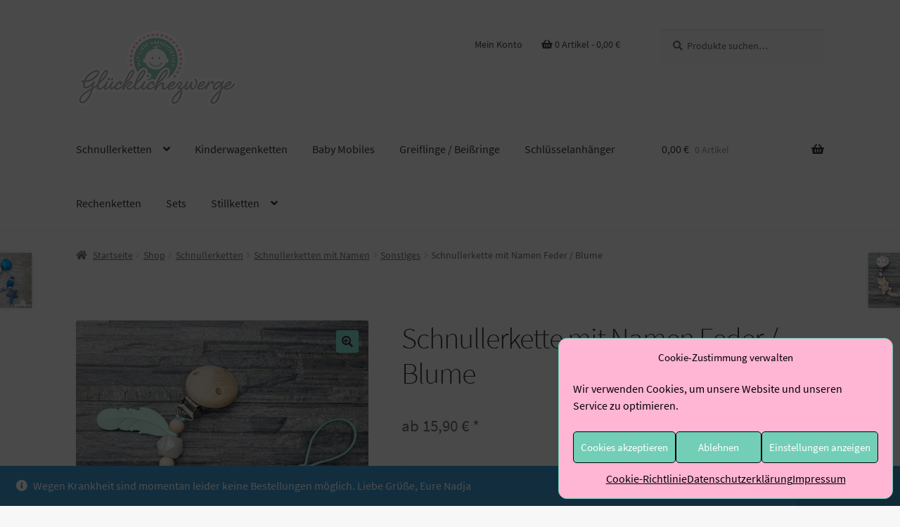

--- FILE ---
content_type: text/html; charset=UTF-8
request_url: https://www.gluecklichezwerge.de/schnullerketten/schnullerketten-mit-namen/herzen/schnullerkette-mit-namen-feder-blume-2/
body_size: 27304
content:
<!doctype html>
<html lang="de">
<head>
<meta charset="UTF-8">
<meta name="viewport" content="width=device-width, initial-scale=1">
<link rel="profile" href="http://gmpg.org/xfn/11">
<link rel="pingback" href="https://www.gluecklichezwerge.de/xmlrpc.php">

<title>Schnullerkette mit Namen Feder / Blume &#8211; Glücklichezwerge &#8211; Mit Liebe handgefertigte Babygeschenke</title>
<meta name='robots' content='max-image-preview:large' />
        <meta name="description" content=""/>
    <link rel='dns-prefetch' href='//fonts.googleapis.com' />
<link rel="alternate" type="application/rss+xml" title="Glücklichezwerge - Mit Liebe handgefertigte Babygeschenke &raquo; Feed" href="https://www.gluecklichezwerge.de/feed/" />
<link rel="alternate" type="application/rss+xml" title="Glücklichezwerge - Mit Liebe handgefertigte Babygeschenke &raquo; Kommentar-Feed" href="https://www.gluecklichezwerge.de/comments/feed/" />
<script>
window._wpemojiSettings = {"baseUrl":"https:\/\/s.w.org\/images\/core\/emoji\/14.0.0\/72x72\/","ext":".png","svgUrl":"https:\/\/s.w.org\/images\/core\/emoji\/14.0.0\/svg\/","svgExt":".svg","source":{"concatemoji":"https:\/\/www.gluecklichezwerge.de\/wp-includes\/js\/wp-emoji-release.min.js?ver=2511df92f9c97a8dfd8472881fd224a9"}};
/*! This file is auto-generated */
!function(e,a,t){var n,r,o,i=a.createElement("canvas"),p=i.getContext&&i.getContext("2d");function s(e,t){var a=String.fromCharCode,e=(p.clearRect(0,0,i.width,i.height),p.fillText(a.apply(this,e),0,0),i.toDataURL());return p.clearRect(0,0,i.width,i.height),p.fillText(a.apply(this,t),0,0),e===i.toDataURL()}function c(e){var t=a.createElement("script");t.src=e,t.defer=t.type="text/javascript",a.getElementsByTagName("head")[0].appendChild(t)}for(o=Array("flag","emoji"),t.supports={everything:!0,everythingExceptFlag:!0},r=0;r<o.length;r++)t.supports[o[r]]=function(e){if(p&&p.fillText)switch(p.textBaseline="top",p.font="600 32px Arial",e){case"flag":return s([127987,65039,8205,9895,65039],[127987,65039,8203,9895,65039])?!1:!s([55356,56826,55356,56819],[55356,56826,8203,55356,56819])&&!s([55356,57332,56128,56423,56128,56418,56128,56421,56128,56430,56128,56423,56128,56447],[55356,57332,8203,56128,56423,8203,56128,56418,8203,56128,56421,8203,56128,56430,8203,56128,56423,8203,56128,56447]);case"emoji":return!s([129777,127995,8205,129778,127999],[129777,127995,8203,129778,127999])}return!1}(o[r]),t.supports.everything=t.supports.everything&&t.supports[o[r]],"flag"!==o[r]&&(t.supports.everythingExceptFlag=t.supports.everythingExceptFlag&&t.supports[o[r]]);t.supports.everythingExceptFlag=t.supports.everythingExceptFlag&&!t.supports.flag,t.DOMReady=!1,t.readyCallback=function(){t.DOMReady=!0},t.supports.everything||(n=function(){t.readyCallback()},a.addEventListener?(a.addEventListener("DOMContentLoaded",n,!1),e.addEventListener("load",n,!1)):(e.attachEvent("onload",n),a.attachEvent("onreadystatechange",function(){"complete"===a.readyState&&t.readyCallback()})),(e=t.source||{}).concatemoji?c(e.concatemoji):e.wpemoji&&e.twemoji&&(c(e.twemoji),c(e.wpemoji)))}(window,document,window._wpemojiSettings);
</script>
<style>
img.wp-smiley,
img.emoji {
	display: inline !important;
	border: none !important;
	box-shadow: none !important;
	height: 1em !important;
	width: 1em !important;
	margin: 0 0.07em !important;
	vertical-align: -0.1em !important;
	background: none !important;
	padding: 0 !important;
}
</style>
	<link rel='stylesheet' id='wp-block-library-css' href='https://www.gluecklichezwerge.de/wp-includes/css/dist/block-library/style.min.css?ver=2511df92f9c97a8dfd8472881fd224a9' media='all' />
<style id='wp-block-library-theme-inline-css'>
.wp-block-audio figcaption{color:#555;font-size:13px;text-align:center}.is-dark-theme .wp-block-audio figcaption{color:hsla(0,0%,100%,.65)}.wp-block-audio{margin:0 0 1em}.wp-block-code{border:1px solid #ccc;border-radius:4px;font-family:Menlo,Consolas,monaco,monospace;padding:.8em 1em}.wp-block-embed figcaption{color:#555;font-size:13px;text-align:center}.is-dark-theme .wp-block-embed figcaption{color:hsla(0,0%,100%,.65)}.wp-block-embed{margin:0 0 1em}.blocks-gallery-caption{color:#555;font-size:13px;text-align:center}.is-dark-theme .blocks-gallery-caption{color:hsla(0,0%,100%,.65)}.wp-block-image figcaption{color:#555;font-size:13px;text-align:center}.is-dark-theme .wp-block-image figcaption{color:hsla(0,0%,100%,.65)}.wp-block-image{margin:0 0 1em}.wp-block-pullquote{border-top:4px solid;border-bottom:4px solid;margin-bottom:1.75em;color:currentColor}.wp-block-pullquote__citation,.wp-block-pullquote cite,.wp-block-pullquote footer{color:currentColor;text-transform:uppercase;font-size:.8125em;font-style:normal}.wp-block-quote{border-left:.25em solid;margin:0 0 1.75em;padding-left:1em}.wp-block-quote cite,.wp-block-quote footer{color:currentColor;font-size:.8125em;position:relative;font-style:normal}.wp-block-quote.has-text-align-right{border-left:none;border-right:.25em solid;padding-left:0;padding-right:1em}.wp-block-quote.has-text-align-center{border:none;padding-left:0}.wp-block-quote.is-large,.wp-block-quote.is-style-large,.wp-block-quote.is-style-plain{border:none}.wp-block-search .wp-block-search__label{font-weight:700}.wp-block-search__button{border:1px solid #ccc;padding:.375em .625em}:where(.wp-block-group.has-background){padding:1.25em 2.375em}.wp-block-separator.has-css-opacity{opacity:.4}.wp-block-separator{border:none;border-bottom:2px solid;margin-left:auto;margin-right:auto}.wp-block-separator.has-alpha-channel-opacity{opacity:1}.wp-block-separator:not(.is-style-wide):not(.is-style-dots){width:100px}.wp-block-separator.has-background:not(.is-style-dots){border-bottom:none;height:1px}.wp-block-separator.has-background:not(.is-style-wide):not(.is-style-dots){height:2px}.wp-block-table{margin:"0 0 1em 0"}.wp-block-table thead{border-bottom:3px solid}.wp-block-table tfoot{border-top:3px solid}.wp-block-table td,.wp-block-table th{word-break:normal}.wp-block-table figcaption{color:#555;font-size:13px;text-align:center}.is-dark-theme .wp-block-table figcaption{color:hsla(0,0%,100%,.65)}.wp-block-video figcaption{color:#555;font-size:13px;text-align:center}.is-dark-theme .wp-block-video figcaption{color:hsla(0,0%,100%,.65)}.wp-block-video{margin:0 0 1em}.wp-block-template-part.has-background{padding:1.25em 2.375em;margin-top:0;margin-bottom:0}
</style>
<link rel='stylesheet' id='wc-blocks-vendors-style-css' href='https://www.gluecklichezwerge.de/wp-content/plugins/woo-gutenberg-products-block/build/wc-blocks-vendors-style.css?ver=9.0.0' media='all' />
<link rel='stylesheet' id='wc-blocks-style-css' href='https://www.gluecklichezwerge.de/wp-content/plugins/woo-gutenberg-products-block/build/wc-blocks-style.css?ver=9.0.0' media='all' />
<link rel='stylesheet' id='storefront-gutenberg-blocks-css' href='https://www.gluecklichezwerge.de/wp-content/themes/storefront/assets/css/base/gutenberg-blocks.css?ver=4.2.0' media='all' />
<style id='storefront-gutenberg-blocks-inline-css'>

				.wp-block-button__link:not(.has-text-color) {
					color: #333333;
				}

				.wp-block-button__link:not(.has-text-color):hover,
				.wp-block-button__link:not(.has-text-color):focus,
				.wp-block-button__link:not(.has-text-color):active {
					color: #333333;
				}

				.wp-block-button__link:not(.has-background) {
					background-color: #82ddcd;
				}

				.wp-block-button__link:not(.has-background):hover,
				.wp-block-button__link:not(.has-background):focus,
				.wp-block-button__link:not(.has-background):active {
					border-color: #69c4b4;
					background-color: #69c4b4;
				}

				.wc-block-grid__products .wc-block-grid__product .wp-block-button__link {
					background-color: #82ddcd;
					border-color: #82ddcd;
					color: #333333;
				}

				.wp-block-quote footer,
				.wp-block-quote cite,
				.wp-block-quote__citation {
					color: #6d6d6d;
				}

				.wp-block-pullquote cite,
				.wp-block-pullquote footer,
				.wp-block-pullquote__citation {
					color: #6d6d6d;
				}

				.wp-block-image figcaption {
					color: #6d6d6d;
				}

				.wp-block-separator.is-style-dots::before {
					color: #333333;
				}

				.wp-block-file a.wp-block-file__button {
					color: #333333;
					background-color: #82ddcd;
					border-color: #82ddcd;
				}

				.wp-block-file a.wp-block-file__button:hover,
				.wp-block-file a.wp-block-file__button:focus,
				.wp-block-file a.wp-block-file__button:active {
					color: #333333;
					background-color: #69c4b4;
				}

				.wp-block-code,
				.wp-block-preformatted pre {
					color: #6d6d6d;
				}

				.wp-block-table:not( .has-background ):not( .is-style-stripes ) tbody tr:nth-child(2n) td {
					background-color: #f5f5f5;
				}

				.wp-block-cover .wp-block-cover__inner-container h1:not(.has-text-color),
				.wp-block-cover .wp-block-cover__inner-container h2:not(.has-text-color),
				.wp-block-cover .wp-block-cover__inner-container h3:not(.has-text-color),
				.wp-block-cover .wp-block-cover__inner-container h4:not(.has-text-color),
				.wp-block-cover .wp-block-cover__inner-container h5:not(.has-text-color),
				.wp-block-cover .wp-block-cover__inner-container h6:not(.has-text-color) {
					color: #000000;
				}

				.wc-block-components-price-slider__range-input-progress,
				.rtl .wc-block-components-price-slider__range-input-progress {
					--range-color: #72ceb7;
				}

				/* Target only IE11 */
				@media all and (-ms-high-contrast: none), (-ms-high-contrast: active) {
					.wc-block-components-price-slider__range-input-progress {
						background: #72ceb7;
					}
				}

				.wc-block-components-button:not(.is-link) {
					background-color: #82ddcd;
					color: #ffffff;
				}

				.wc-block-components-button:not(.is-link):hover,
				.wc-block-components-button:not(.is-link):focus,
				.wc-block-components-button:not(.is-link):active {
					background-color: #69c4b4;
					color: #ffffff;
				}

				.wc-block-components-button:not(.is-link):disabled {
					background-color: #82ddcd;
					color: #ffffff;
				}

				.wc-block-cart__submit-container {
					background-color: #f7f7f7;
				}

				.wc-block-cart__submit-container::before {
					color: rgba(212,212,212,0.5);
				}

				.wc-block-components-order-summary-item__quantity {
					background-color: #f7f7f7;
					border-color: #6d6d6d;
					box-shadow: 0 0 0 2px #f7f7f7;
					color: #6d6d6d;
				}
			
</style>
<link rel='stylesheet' id='classic-theme-styles-css' href='https://www.gluecklichezwerge.de/wp-includes/css/classic-themes.min.css?ver=1' media='all' />
<style id='global-styles-inline-css'>
body{--wp--preset--color--black: #000000;--wp--preset--color--cyan-bluish-gray: #abb8c3;--wp--preset--color--white: #ffffff;--wp--preset--color--pale-pink: #f78da7;--wp--preset--color--vivid-red: #cf2e2e;--wp--preset--color--luminous-vivid-orange: #ff6900;--wp--preset--color--luminous-vivid-amber: #fcb900;--wp--preset--color--light-green-cyan: #7bdcb5;--wp--preset--color--vivid-green-cyan: #00d084;--wp--preset--color--pale-cyan-blue: #8ed1fc;--wp--preset--color--vivid-cyan-blue: #0693e3;--wp--preset--color--vivid-purple: #9b51e0;--wp--preset--gradient--vivid-cyan-blue-to-vivid-purple: linear-gradient(135deg,rgba(6,147,227,1) 0%,rgb(155,81,224) 100%);--wp--preset--gradient--light-green-cyan-to-vivid-green-cyan: linear-gradient(135deg,rgb(122,220,180) 0%,rgb(0,208,130) 100%);--wp--preset--gradient--luminous-vivid-amber-to-luminous-vivid-orange: linear-gradient(135deg,rgba(252,185,0,1) 0%,rgba(255,105,0,1) 100%);--wp--preset--gradient--luminous-vivid-orange-to-vivid-red: linear-gradient(135deg,rgba(255,105,0,1) 0%,rgb(207,46,46) 100%);--wp--preset--gradient--very-light-gray-to-cyan-bluish-gray: linear-gradient(135deg,rgb(238,238,238) 0%,rgb(169,184,195) 100%);--wp--preset--gradient--cool-to-warm-spectrum: linear-gradient(135deg,rgb(74,234,220) 0%,rgb(151,120,209) 20%,rgb(207,42,186) 40%,rgb(238,44,130) 60%,rgb(251,105,98) 80%,rgb(254,248,76) 100%);--wp--preset--gradient--blush-light-purple: linear-gradient(135deg,rgb(255,206,236) 0%,rgb(152,150,240) 100%);--wp--preset--gradient--blush-bordeaux: linear-gradient(135deg,rgb(254,205,165) 0%,rgb(254,45,45) 50%,rgb(107,0,62) 100%);--wp--preset--gradient--luminous-dusk: linear-gradient(135deg,rgb(255,203,112) 0%,rgb(199,81,192) 50%,rgb(65,88,208) 100%);--wp--preset--gradient--pale-ocean: linear-gradient(135deg,rgb(255,245,203) 0%,rgb(182,227,212) 50%,rgb(51,167,181) 100%);--wp--preset--gradient--electric-grass: linear-gradient(135deg,rgb(202,248,128) 0%,rgb(113,206,126) 100%);--wp--preset--gradient--midnight: linear-gradient(135deg,rgb(2,3,129) 0%,rgb(40,116,252) 100%);--wp--preset--duotone--dark-grayscale: url('#wp-duotone-dark-grayscale');--wp--preset--duotone--grayscale: url('#wp-duotone-grayscale');--wp--preset--duotone--purple-yellow: url('#wp-duotone-purple-yellow');--wp--preset--duotone--blue-red: url('#wp-duotone-blue-red');--wp--preset--duotone--midnight: url('#wp-duotone-midnight');--wp--preset--duotone--magenta-yellow: url('#wp-duotone-magenta-yellow');--wp--preset--duotone--purple-green: url('#wp-duotone-purple-green');--wp--preset--duotone--blue-orange: url('#wp-duotone-blue-orange');--wp--preset--font-size--small: 14px;--wp--preset--font-size--medium: 23px;--wp--preset--font-size--large: 26px;--wp--preset--font-size--x-large: 42px;--wp--preset--font-size--normal: 16px;--wp--preset--font-size--huge: 37px;}.has-black-color{color: var(--wp--preset--color--black) !important;}.has-cyan-bluish-gray-color{color: var(--wp--preset--color--cyan-bluish-gray) !important;}.has-white-color{color: var(--wp--preset--color--white) !important;}.has-pale-pink-color{color: var(--wp--preset--color--pale-pink) !important;}.has-vivid-red-color{color: var(--wp--preset--color--vivid-red) !important;}.has-luminous-vivid-orange-color{color: var(--wp--preset--color--luminous-vivid-orange) !important;}.has-luminous-vivid-amber-color{color: var(--wp--preset--color--luminous-vivid-amber) !important;}.has-light-green-cyan-color{color: var(--wp--preset--color--light-green-cyan) !important;}.has-vivid-green-cyan-color{color: var(--wp--preset--color--vivid-green-cyan) !important;}.has-pale-cyan-blue-color{color: var(--wp--preset--color--pale-cyan-blue) !important;}.has-vivid-cyan-blue-color{color: var(--wp--preset--color--vivid-cyan-blue) !important;}.has-vivid-purple-color{color: var(--wp--preset--color--vivid-purple) !important;}.has-black-background-color{background-color: var(--wp--preset--color--black) !important;}.has-cyan-bluish-gray-background-color{background-color: var(--wp--preset--color--cyan-bluish-gray) !important;}.has-white-background-color{background-color: var(--wp--preset--color--white) !important;}.has-pale-pink-background-color{background-color: var(--wp--preset--color--pale-pink) !important;}.has-vivid-red-background-color{background-color: var(--wp--preset--color--vivid-red) !important;}.has-luminous-vivid-orange-background-color{background-color: var(--wp--preset--color--luminous-vivid-orange) !important;}.has-luminous-vivid-amber-background-color{background-color: var(--wp--preset--color--luminous-vivid-amber) !important;}.has-light-green-cyan-background-color{background-color: var(--wp--preset--color--light-green-cyan) !important;}.has-vivid-green-cyan-background-color{background-color: var(--wp--preset--color--vivid-green-cyan) !important;}.has-pale-cyan-blue-background-color{background-color: var(--wp--preset--color--pale-cyan-blue) !important;}.has-vivid-cyan-blue-background-color{background-color: var(--wp--preset--color--vivid-cyan-blue) !important;}.has-vivid-purple-background-color{background-color: var(--wp--preset--color--vivid-purple) !important;}.has-black-border-color{border-color: var(--wp--preset--color--black) !important;}.has-cyan-bluish-gray-border-color{border-color: var(--wp--preset--color--cyan-bluish-gray) !important;}.has-white-border-color{border-color: var(--wp--preset--color--white) !important;}.has-pale-pink-border-color{border-color: var(--wp--preset--color--pale-pink) !important;}.has-vivid-red-border-color{border-color: var(--wp--preset--color--vivid-red) !important;}.has-luminous-vivid-orange-border-color{border-color: var(--wp--preset--color--luminous-vivid-orange) !important;}.has-luminous-vivid-amber-border-color{border-color: var(--wp--preset--color--luminous-vivid-amber) !important;}.has-light-green-cyan-border-color{border-color: var(--wp--preset--color--light-green-cyan) !important;}.has-vivid-green-cyan-border-color{border-color: var(--wp--preset--color--vivid-green-cyan) !important;}.has-pale-cyan-blue-border-color{border-color: var(--wp--preset--color--pale-cyan-blue) !important;}.has-vivid-cyan-blue-border-color{border-color: var(--wp--preset--color--vivid-cyan-blue) !important;}.has-vivid-purple-border-color{border-color: var(--wp--preset--color--vivid-purple) !important;}.has-vivid-cyan-blue-to-vivid-purple-gradient-background{background: var(--wp--preset--gradient--vivid-cyan-blue-to-vivid-purple) !important;}.has-light-green-cyan-to-vivid-green-cyan-gradient-background{background: var(--wp--preset--gradient--light-green-cyan-to-vivid-green-cyan) !important;}.has-luminous-vivid-amber-to-luminous-vivid-orange-gradient-background{background: var(--wp--preset--gradient--luminous-vivid-amber-to-luminous-vivid-orange) !important;}.has-luminous-vivid-orange-to-vivid-red-gradient-background{background: var(--wp--preset--gradient--luminous-vivid-orange-to-vivid-red) !important;}.has-very-light-gray-to-cyan-bluish-gray-gradient-background{background: var(--wp--preset--gradient--very-light-gray-to-cyan-bluish-gray) !important;}.has-cool-to-warm-spectrum-gradient-background{background: var(--wp--preset--gradient--cool-to-warm-spectrum) !important;}.has-blush-light-purple-gradient-background{background: var(--wp--preset--gradient--blush-light-purple) !important;}.has-blush-bordeaux-gradient-background{background: var(--wp--preset--gradient--blush-bordeaux) !important;}.has-luminous-dusk-gradient-background{background: var(--wp--preset--gradient--luminous-dusk) !important;}.has-pale-ocean-gradient-background{background: var(--wp--preset--gradient--pale-ocean) !important;}.has-electric-grass-gradient-background{background: var(--wp--preset--gradient--electric-grass) !important;}.has-midnight-gradient-background{background: var(--wp--preset--gradient--midnight) !important;}.has-small-font-size{font-size: var(--wp--preset--font-size--small) !important;}.has-medium-font-size{font-size: var(--wp--preset--font-size--medium) !important;}.has-large-font-size{font-size: var(--wp--preset--font-size--large) !important;}.has-x-large-font-size{font-size: var(--wp--preset--font-size--x-large) !important;}
.wp-block-navigation a:where(:not(.wp-element-button)){color: inherit;}
:where(.wp-block-columns.is-layout-flex){gap: 2em;}
.wp-block-pullquote{font-size: 1.5em;line-height: 1.6;}
</style>
<link rel='stylesheet' id='woo-related-products-css' href='https://www.gluecklichezwerge.de/wp-content/plugins/woo-related-products-refresh-on-reload/public/css/woo-related-products-public.css?ver=1.0.0' media='all' />
<link rel='stylesheet' id='owl-carousel-stylesheet-css' href='https://www.gluecklichezwerge.de/wp-content/plugins/woo-related-products-refresh-on-reload/public/owl-carousel/owl.carousel.css?ver=2511df92f9c97a8dfd8472881fd224a9' media='all' />
<link rel='stylesheet' id='ppom-tooltip-lib-css' href='https://www.gluecklichezwerge.de/wp-content/plugins/woocommerce-product-addon/backend/assets/tooltip/tooltip.css?ver=1.0' media='all' />
<link rel='stylesheet' id='ppom-main-css' href='https://www.gluecklichezwerge.de/wp-content/plugins/woocommerce-product-addon/css/ppom-style.css?ver=32.0.2' media='all' />
<link rel='stylesheet' id='ppom-sm-popup-css' href='https://www.gluecklichezwerge.de/wp-content/plugins/woocommerce-product-addon/css/ppom-simple-popup.css?ver=32.0.2' media='all' />
<link rel='stylesheet' id='ppom-bootstrap-css' href='https://www.gluecklichezwerge.de/wp-content/plugins/woocommerce-product-addon/css/bootstrap/bootstrap.css?ver=4.0.0' media='all' />
<link rel='stylesheet' id='ppom-bootstrap-modal-css' href='https://www.gluecklichezwerge.de/wp-content/plugins/woocommerce-product-addon/css/bootstrap/bootstrap.modal.css?ver=4.0.0' media='all' />
<link rel='stylesheet' id='photoswipe-css' href='https://www.gluecklichezwerge.de/wp-content/plugins/woocommerce/assets/css/photoswipe/photoswipe.min.css?ver=7.1.0' media='all' />
<link rel='stylesheet' id='photoswipe-default-skin-css' href='https://www.gluecklichezwerge.de/wp-content/plugins/woocommerce/assets/css/photoswipe/default-skin/default-skin.min.css?ver=7.1.0' media='all' />
<style id='woocommerce-inline-inline-css'>
.woocommerce form .form-row .required { visibility: visible; }
</style>
<link rel='stylesheet' id='cmplz-general-css' href='https://www.gluecklichezwerge.de/wp-content/plugins/complianz-gdpr/assets/css/cookieblocker.min.css?ver=6.3.5' media='all' />
<link rel='stylesheet' id='storefront-style-css' href='https://www.gluecklichezwerge.de/wp-content/themes/storefront/style.css?ver=4.2.0' media='all' />
<style id='storefront-style-inline-css'>

			.main-navigation ul li a,
			.site-title a,
			ul.menu li a,
			.site-branding h1 a,
			button.menu-toggle,
			button.menu-toggle:hover,
			.handheld-navigation .dropdown-toggle {
				color: #333333;
			}

			button.menu-toggle,
			button.menu-toggle:hover {
				border-color: #333333;
			}

			.main-navigation ul li a:hover,
			.main-navigation ul li:hover > a,
			.site-title a:hover,
			.site-header ul.menu li.current-menu-item > a {
				color: #747474;
			}

			table:not( .has-background ) th {
				background-color: #f0f0f0;
			}

			table:not( .has-background ) tbody td {
				background-color: #f5f5f5;
			}

			table:not( .has-background ) tbody tr:nth-child(2n) td,
			fieldset,
			fieldset legend {
				background-color: #f3f3f3;
			}

			.site-header,
			.secondary-navigation ul ul,
			.main-navigation ul.menu > li.menu-item-has-children:after,
			.secondary-navigation ul.menu ul,
			.storefront-handheld-footer-bar,
			.storefront-handheld-footer-bar ul li > a,
			.storefront-handheld-footer-bar ul li.search .site-search,
			button.menu-toggle,
			button.menu-toggle:hover {
				background-color: #f7f7f7;
			}

			p.site-description,
			.site-header,
			.storefront-handheld-footer-bar {
				color: #404040;
			}

			button.menu-toggle:after,
			button.menu-toggle:before,
			button.menu-toggle span:before {
				background-color: #333333;
			}

			h1, h2, h3, h4, h5, h6, .wc-block-grid__product-title {
				color: #333333;
			}

			.widget h1 {
				border-bottom-color: #333333;
			}

			body,
			.secondary-navigation a {
				color: #6d6d6d;
			}

			.widget-area .widget a,
			.hentry .entry-header .posted-on a,
			.hentry .entry-header .post-author a,
			.hentry .entry-header .post-comments a,
			.hentry .entry-header .byline a {
				color: #727272;
			}

			a {
				color: #72ceb7;
			}

			a:focus,
			button:focus,
			.button.alt:focus,
			input:focus,
			textarea:focus,
			input[type="button"]:focus,
			input[type="reset"]:focus,
			input[type="submit"]:focus,
			input[type="email"]:focus,
			input[type="tel"]:focus,
			input[type="url"]:focus,
			input[type="password"]:focus,
			input[type="search"]:focus {
				outline-color: #72ceb7;
			}

			button, input[type="button"], input[type="reset"], input[type="submit"], .button, .widget a.button {
				background-color: #82ddcd;
				border-color: #82ddcd;
				color: #333333;
			}

			button:hover, input[type="button"]:hover, input[type="reset"]:hover, input[type="submit"]:hover, .button:hover, .widget a.button:hover {
				background-color: #69c4b4;
				border-color: #69c4b4;
				color: #333333;
			}

			button.alt, input[type="button"].alt, input[type="reset"].alt, input[type="submit"].alt, .button.alt, .widget-area .widget a.button.alt {
				background-color: #82ddcd;
				border-color: #82ddcd;
				color: #ffffff;
			}

			button.alt:hover, input[type="button"].alt:hover, input[type="reset"].alt:hover, input[type="submit"].alt:hover, .button.alt:hover, .widget-area .widget a.button.alt:hover {
				background-color: #69c4b4;
				border-color: #69c4b4;
				color: #ffffff;
			}

			.pagination .page-numbers li .page-numbers.current {
				background-color: #dedede;
				color: #636363;
			}

			#comments .comment-list .comment-content .comment-text {
				background-color: #f0f0f0;
			}

			.site-footer {
				background-color: #f7f7f7;
				color: #6d6d6d;
			}

			.site-footer a:not(.button):not(.components-button) {
				color: #6d6d6d;
			}

			.site-footer .storefront-handheld-footer-bar a:not(.button):not(.components-button) {
				color: #333333;
			}

			.site-footer h1, .site-footer h2, .site-footer h3, .site-footer h4, .site-footer h5, .site-footer h6, .site-footer .widget .widget-title, .site-footer .widget .widgettitle {
				color: #333333;
			}

			.page-template-template-homepage.has-post-thumbnail .type-page.has-post-thumbnail .entry-title {
				color: #000000;
			}

			.page-template-template-homepage.has-post-thumbnail .type-page.has-post-thumbnail .entry-content {
				color: #000000;
			}

			@media screen and ( min-width: 768px ) {
				.secondary-navigation ul.menu a:hover {
					color: #595959;
				}

				.secondary-navigation ul.menu a {
					color: #404040;
				}

				.main-navigation ul.menu ul.sub-menu,
				.main-navigation ul.nav-menu ul.children {
					background-color: #e8e8e8;
				}

				.site-header {
					border-bottom-color: #e8e8e8;
				}
			}
</style>
<link rel='stylesheet' id='storefront-icons-css' href='https://www.gluecklichezwerge.de/wp-content/themes/storefront/assets/css/base/icons.css?ver=4.2.0' media='all' />
<link rel='stylesheet' id='storefront-fonts-css' href='https://fonts.googleapis.com/css?family=Source+Sans+Pro%3A400%2C300%2C300italic%2C400italic%2C600%2C700%2C900&#038;subset=latin%2Clatin-ext&#038;ver=4.2.0' media='all' />
<link rel='stylesheet' id='storefront-woocommerce-style-css' href='https://www.gluecklichezwerge.de/wp-content/themes/storefront/assets/css/woocommerce/woocommerce.css?ver=4.2.0' media='all' />
<style id='storefront-woocommerce-style-inline-css'>
@font-face {
				font-family: star;
				src: url(https://www.gluecklichezwerge.de/wp-content/plugins/woocommerce/assets/fonts/star.eot);
				src:
					url(https://www.gluecklichezwerge.de/wp-content/plugins/woocommerce/assets/fonts/star.eot?#iefix) format("embedded-opentype"),
					url(https://www.gluecklichezwerge.de/wp-content/plugins/woocommerce/assets/fonts/star.woff) format("woff"),
					url(https://www.gluecklichezwerge.de/wp-content/plugins/woocommerce/assets/fonts/star.ttf) format("truetype"),
					url(https://www.gluecklichezwerge.de/wp-content/plugins/woocommerce/assets/fonts/star.svg#star) format("svg");
				font-weight: 400;
				font-style: normal;
			}
			@font-face {
				font-family: WooCommerce;
				src: url(https://www.gluecklichezwerge.de/wp-content/plugins/woocommerce/assets/fonts/WooCommerce.eot);
				src:
					url(https://www.gluecklichezwerge.de/wp-content/plugins/woocommerce/assets/fonts/WooCommerce.eot?#iefix) format("embedded-opentype"),
					url(https://www.gluecklichezwerge.de/wp-content/plugins/woocommerce/assets/fonts/WooCommerce.woff) format("woff"),
					url(https://www.gluecklichezwerge.de/wp-content/plugins/woocommerce/assets/fonts/WooCommerce.ttf) format("truetype"),
					url(https://www.gluecklichezwerge.de/wp-content/plugins/woocommerce/assets/fonts/WooCommerce.svg#WooCommerce) format("svg");
				font-weight: 400;
				font-style: normal;
			}

			a.cart-contents,
			.site-header-cart .widget_shopping_cart a {
				color: #333333;
			}

			a.cart-contents:hover,
			.site-header-cart .widget_shopping_cart a:hover,
			.site-header-cart:hover > li > a {
				color: #747474;
			}

			table.cart td.product-remove,
			table.cart td.actions {
				border-top-color: #f7f7f7;
			}

			.storefront-handheld-footer-bar ul li.cart .count {
				background-color: #333333;
				color: #f7f7f7;
				border-color: #f7f7f7;
			}

			.woocommerce-tabs ul.tabs li.active a,
			ul.products li.product .price,
			.onsale,
			.wc-block-grid__product-onsale,
			.widget_search form:before,
			.widget_product_search form:before {
				color: #6d6d6d;
			}

			.woocommerce-breadcrumb a,
			a.woocommerce-review-link,
			.product_meta a {
				color: #727272;
			}

			.wc-block-grid__product-onsale,
			.onsale {
				border-color: #6d6d6d;
			}

			.star-rating span:before,
			.quantity .plus, .quantity .minus,
			p.stars a:hover:after,
			p.stars a:after,
			.star-rating span:before,
			#payment .payment_methods li input[type=radio]:first-child:checked+label:before {
				color: #72ceb7;
			}

			.widget_price_filter .ui-slider .ui-slider-range,
			.widget_price_filter .ui-slider .ui-slider-handle {
				background-color: #72ceb7;
			}

			.order_details {
				background-color: #f0f0f0;
			}

			.order_details > li {
				border-bottom: 1px dotted #dbdbdb;
			}

			.order_details:before,
			.order_details:after {
				background: -webkit-linear-gradient(transparent 0,transparent 0),-webkit-linear-gradient(135deg,#f0f0f0 33.33%,transparent 33.33%),-webkit-linear-gradient(45deg,#f0f0f0 33.33%,transparent 33.33%)
			}

			#order_review {
				background-color: #f7f7f7;
			}

			#payment .payment_methods > li .payment_box,
			#payment .place-order {
				background-color: #f2f2f2;
			}

			#payment .payment_methods > li:not(.woocommerce-notice) {
				background-color: #ededed;
			}

			#payment .payment_methods > li:not(.woocommerce-notice):hover {
				background-color: #e8e8e8;
			}

			.woocommerce-pagination .page-numbers li .page-numbers.current {
				background-color: #dedede;
				color: #636363;
			}

			.wc-block-grid__product-onsale,
			.onsale,
			.woocommerce-pagination .page-numbers li .page-numbers:not(.current) {
				color: #6d6d6d;
			}

			p.stars a:before,
			p.stars a:hover~a:before,
			p.stars.selected a.active~a:before {
				color: #6d6d6d;
			}

			p.stars.selected a.active:before,
			p.stars:hover a:before,
			p.stars.selected a:not(.active):before,
			p.stars.selected a.active:before {
				color: #72ceb7;
			}

			.single-product div.product .woocommerce-product-gallery .woocommerce-product-gallery__trigger {
				background-color: #82ddcd;
				color: #333333;
			}

			.single-product div.product .woocommerce-product-gallery .woocommerce-product-gallery__trigger:hover {
				background-color: #69c4b4;
				border-color: #69c4b4;
				color: #333333;
			}

			.button.added_to_cart:focus,
			.button.wc-forward:focus {
				outline-color: #72ceb7;
			}

			.added_to_cart,
			.site-header-cart .widget_shopping_cart a.button,
			.wc-block-grid__products .wc-block-grid__product .wp-block-button__link {
				background-color: #82ddcd;
				border-color: #82ddcd;
				color: #333333;
			}

			.added_to_cart:hover,
			.site-header-cart .widget_shopping_cart a.button:hover,
			.wc-block-grid__products .wc-block-grid__product .wp-block-button__link:hover {
				background-color: #69c4b4;
				border-color: #69c4b4;
				color: #333333;
			}

			.added_to_cart.alt, .added_to_cart, .widget a.button.checkout {
				background-color: #82ddcd;
				border-color: #82ddcd;
				color: #ffffff;
			}

			.added_to_cart.alt:hover, .added_to_cart:hover, .widget a.button.checkout:hover {
				background-color: #69c4b4;
				border-color: #69c4b4;
				color: #ffffff;
			}

			.button.loading {
				color: #82ddcd;
			}

			.button.loading:hover {
				background-color: #82ddcd;
			}

			.button.loading:after {
				color: #333333;
			}

			@media screen and ( min-width: 768px ) {
				.site-header-cart .widget_shopping_cart,
				.site-header .product_list_widget li .quantity {
					color: #404040;
				}

				.site-header-cart .widget_shopping_cart .buttons,
				.site-header-cart .widget_shopping_cart .total {
					background-color: #ededed;
				}

				.site-header-cart .widget_shopping_cart {
					background-color: #e8e8e8;
				}
			}
				.storefront-product-pagination a {
					color: #6d6d6d;
					background-color: #f7f7f7;
				}
				.storefront-sticky-add-to-cart {
					color: #6d6d6d;
					background-color: #f7f7f7;
				}

				.storefront-sticky-add-to-cart a:not(.button) {
					color: #333333;
				}
</style>
<link rel='stylesheet' id='custom-css-css' href='https://www.gluecklichezwerge.de/wp-content/plugins/theme-customisations-master/custom/style.css?ver=2511df92f9c97a8dfd8472881fd224a9' media='all' />
<script src='https://www.gluecklichezwerge.de/wp-includes/js/jquery/jquery.min.js?ver=3.6.1' id='jquery-core-js'></script>
<script src='https://www.gluecklichezwerge.de/wp-includes/js/jquery/jquery-migrate.min.js?ver=3.3.2' id='jquery-migrate-js'></script>
<script id='trustami-js-extra'>
var options = {"profileId":"5b6aee9b2b5d85a44e8b4569","userId":"31ae1621831be5333185d875512bf5e52c480452","overlayBadge":"no","overlayFrame":"no","overlayList":"no","overlaySticker":"no","overlayButton":"no","overlaySocial":"no","overlayDuo":"no"};
</script>
<script src='https://www.gluecklichezwerge.de/wp-content/plugins/trustami/public/js/trustami-public.js?ver=2511df92f9c97a8dfd8472881fd224a9' id='trustami-js'></script>
<script src='https://www.gluecklichezwerge.de/wp-content/plugins/woo-related-products-refresh-on-reload/public/js/woo-related-products-public.js?ver=1.0.0' id='woo-related-products-js'></script>
<script src='https://www.gluecklichezwerge.de/wp-content/plugins/theme-customisations-master/custom/custom.js?ver=2511df92f9c97a8dfd8472881fd224a9' id='custom-js-js'></script>
<link rel="https://api.w.org/" href="https://www.gluecklichezwerge.de/wp-json/" /><link rel="alternate" type="application/json" href="https://www.gluecklichezwerge.de/wp-json/wp/v2/product/1766" /><link rel="EditURI" type="application/rsd+xml" title="RSD" href="https://www.gluecklichezwerge.de/xmlrpc.php?rsd" />
<link rel="wlwmanifest" type="application/wlwmanifest+xml" href="https://www.gluecklichezwerge.de/wp-includes/wlwmanifest.xml" />

<link rel="canonical" href="https://www.gluecklichezwerge.de/schnullerketten/schnullerketten-mit-namen/geometrische-formen/schnullerkette-mit-namen-feder-blume-2/" />
<link rel='shortlink' href='https://www.gluecklichezwerge.de/?p=1766' />
<link rel="alternate" type="application/json+oembed" href="https://www.gluecklichezwerge.de/wp-json/oembed/1.0/embed?url=https%3A%2F%2Fwww.gluecklichezwerge.de%2Fschnullerketten%2Fschnullerketten-mit-namen%2Fgeometrische-formen%2Fschnullerkette-mit-namen-feder-blume-2%2F" />
<link rel="alternate" type="text/xml+oembed" href="https://www.gluecklichezwerge.de/wp-json/oembed/1.0/embed?url=https%3A%2F%2Fwww.gluecklichezwerge.de%2Fschnullerketten%2Fschnullerketten-mit-namen%2Fgeometrische-formen%2Fschnullerkette-mit-namen-feder-blume-2%2F&#038;format=xml" />
<script>
	function expand(param) {
		param.style.display = (param.style.display == "none") ? "block" : "none";
	}
	function read_toggle(id, more, less) {
		el = document.getElementById("readlink" + id);
		el.innerHTML = (el.innerHTML == more) ? less : more;
		expand(document.getElementById("read" + id));
	}
	</script><style>.cmplz-hidden{display:none!important;}</style>	<noscript><style>.woocommerce-product-gallery{ opacity: 1 !important; }</style></noscript>
	<style id="custom-background-css">
body.custom-background { background-color: #f7f7f7; }
</style>
	<link rel="icon" href="https://www.gluecklichezwerge.de/wp-content/uploads/images/logo/babykopf-100x100.jpg" sizes="32x32" />
<link rel="icon" href="https://www.gluecklichezwerge.de/wp-content/uploads/images/logo/babykopf.jpg" sizes="192x192" />
<link rel="apple-touch-icon" href="https://www.gluecklichezwerge.de/wp-content/uploads/images/logo/babykopf.jpg" />
<meta name="msapplication-TileImage" content="https://www.gluecklichezwerge.de/wp-content/uploads/images/logo/babykopf.jpg" />
<style type="text/css">

*[id^='readlink'] {
 font-weight: normal;
 color: #404040;
 background: #f7f7f7;
 padding: 0px;
 border-bottom: 1px solid #000000;
 -webkit-box-shadow: none !important;
 box-shadow: none !important;
 -webkit-transition: none !important;
}

*[id^='readlink']:hover {
 font-weight: normal;
 color: #72ceb7;
 padding: 0px;
 border-bottom: 1px solid #000000;
}

*[id^='readlink']:focus {
 outline: none;
 color: #404040;
}

</style>
</head>

<body data-cmplz=1 class="product-template-default single single-product postid-1766 custom-background wp-custom-logo wp-embed-responsive theme-storefront locale-de-de woocommerce woocommerce-page woocommerce-demo-store woocommerce-no-js storefront-full-width-content storefront-secondary-navigation storefront-align-wide right-sidebar woocommerce-active">

<svg xmlns="http://www.w3.org/2000/svg" viewBox="0 0 0 0" width="0" height="0" focusable="false" role="none" style="visibility: hidden; position: absolute; left: -9999px; overflow: hidden;" ><defs><filter id="wp-duotone-dark-grayscale"><feColorMatrix color-interpolation-filters="sRGB" type="matrix" values=" .299 .587 .114 0 0 .299 .587 .114 0 0 .299 .587 .114 0 0 .299 .587 .114 0 0 " /><feComponentTransfer color-interpolation-filters="sRGB" ><feFuncR type="table" tableValues="0 0.49803921568627" /><feFuncG type="table" tableValues="0 0.49803921568627" /><feFuncB type="table" tableValues="0 0.49803921568627" /><feFuncA type="table" tableValues="1 1" /></feComponentTransfer><feComposite in2="SourceGraphic" operator="in" /></filter></defs></svg><svg xmlns="http://www.w3.org/2000/svg" viewBox="0 0 0 0" width="0" height="0" focusable="false" role="none" style="visibility: hidden; position: absolute; left: -9999px; overflow: hidden;" ><defs><filter id="wp-duotone-grayscale"><feColorMatrix color-interpolation-filters="sRGB" type="matrix" values=" .299 .587 .114 0 0 .299 .587 .114 0 0 .299 .587 .114 0 0 .299 .587 .114 0 0 " /><feComponentTransfer color-interpolation-filters="sRGB" ><feFuncR type="table" tableValues="0 1" /><feFuncG type="table" tableValues="0 1" /><feFuncB type="table" tableValues="0 1" /><feFuncA type="table" tableValues="1 1" /></feComponentTransfer><feComposite in2="SourceGraphic" operator="in" /></filter></defs></svg><svg xmlns="http://www.w3.org/2000/svg" viewBox="0 0 0 0" width="0" height="0" focusable="false" role="none" style="visibility: hidden; position: absolute; left: -9999px; overflow: hidden;" ><defs><filter id="wp-duotone-purple-yellow"><feColorMatrix color-interpolation-filters="sRGB" type="matrix" values=" .299 .587 .114 0 0 .299 .587 .114 0 0 .299 .587 .114 0 0 .299 .587 .114 0 0 " /><feComponentTransfer color-interpolation-filters="sRGB" ><feFuncR type="table" tableValues="0.54901960784314 0.98823529411765" /><feFuncG type="table" tableValues="0 1" /><feFuncB type="table" tableValues="0.71764705882353 0.25490196078431" /><feFuncA type="table" tableValues="1 1" /></feComponentTransfer><feComposite in2="SourceGraphic" operator="in" /></filter></defs></svg><svg xmlns="http://www.w3.org/2000/svg" viewBox="0 0 0 0" width="0" height="0" focusable="false" role="none" style="visibility: hidden; position: absolute; left: -9999px; overflow: hidden;" ><defs><filter id="wp-duotone-blue-red"><feColorMatrix color-interpolation-filters="sRGB" type="matrix" values=" .299 .587 .114 0 0 .299 .587 .114 0 0 .299 .587 .114 0 0 .299 .587 .114 0 0 " /><feComponentTransfer color-interpolation-filters="sRGB" ><feFuncR type="table" tableValues="0 1" /><feFuncG type="table" tableValues="0 0.27843137254902" /><feFuncB type="table" tableValues="0.5921568627451 0.27843137254902" /><feFuncA type="table" tableValues="1 1" /></feComponentTransfer><feComposite in2="SourceGraphic" operator="in" /></filter></defs></svg><svg xmlns="http://www.w3.org/2000/svg" viewBox="0 0 0 0" width="0" height="0" focusable="false" role="none" style="visibility: hidden; position: absolute; left: -9999px; overflow: hidden;" ><defs><filter id="wp-duotone-midnight"><feColorMatrix color-interpolation-filters="sRGB" type="matrix" values=" .299 .587 .114 0 0 .299 .587 .114 0 0 .299 .587 .114 0 0 .299 .587 .114 0 0 " /><feComponentTransfer color-interpolation-filters="sRGB" ><feFuncR type="table" tableValues="0 0" /><feFuncG type="table" tableValues="0 0.64705882352941" /><feFuncB type="table" tableValues="0 1" /><feFuncA type="table" tableValues="1 1" /></feComponentTransfer><feComposite in2="SourceGraphic" operator="in" /></filter></defs></svg><svg xmlns="http://www.w3.org/2000/svg" viewBox="0 0 0 0" width="0" height="0" focusable="false" role="none" style="visibility: hidden; position: absolute; left: -9999px; overflow: hidden;" ><defs><filter id="wp-duotone-magenta-yellow"><feColorMatrix color-interpolation-filters="sRGB" type="matrix" values=" .299 .587 .114 0 0 .299 .587 .114 0 0 .299 .587 .114 0 0 .299 .587 .114 0 0 " /><feComponentTransfer color-interpolation-filters="sRGB" ><feFuncR type="table" tableValues="0.78039215686275 1" /><feFuncG type="table" tableValues="0 0.94901960784314" /><feFuncB type="table" tableValues="0.35294117647059 0.47058823529412" /><feFuncA type="table" tableValues="1 1" /></feComponentTransfer><feComposite in2="SourceGraphic" operator="in" /></filter></defs></svg><svg xmlns="http://www.w3.org/2000/svg" viewBox="0 0 0 0" width="0" height="0" focusable="false" role="none" style="visibility: hidden; position: absolute; left: -9999px; overflow: hidden;" ><defs><filter id="wp-duotone-purple-green"><feColorMatrix color-interpolation-filters="sRGB" type="matrix" values=" .299 .587 .114 0 0 .299 .587 .114 0 0 .299 .587 .114 0 0 .299 .587 .114 0 0 " /><feComponentTransfer color-interpolation-filters="sRGB" ><feFuncR type="table" tableValues="0.65098039215686 0.40392156862745" /><feFuncG type="table" tableValues="0 1" /><feFuncB type="table" tableValues="0.44705882352941 0.4" /><feFuncA type="table" tableValues="1 1" /></feComponentTransfer><feComposite in2="SourceGraphic" operator="in" /></filter></defs></svg><svg xmlns="http://www.w3.org/2000/svg" viewBox="0 0 0 0" width="0" height="0" focusable="false" role="none" style="visibility: hidden; position: absolute; left: -9999px; overflow: hidden;" ><defs><filter id="wp-duotone-blue-orange"><feColorMatrix color-interpolation-filters="sRGB" type="matrix" values=" .299 .587 .114 0 0 .299 .587 .114 0 0 .299 .587 .114 0 0 .299 .587 .114 0 0 " /><feComponentTransfer color-interpolation-filters="sRGB" ><feFuncR type="table" tableValues="0.098039215686275 1" /><feFuncG type="table" tableValues="0 0.66274509803922" /><feFuncB type="table" tableValues="0.84705882352941 0.41960784313725" /><feFuncA type="table" tableValues="1 1" /></feComponentTransfer><feComposite in2="SourceGraphic" operator="in" /></filter></defs></svg>

<div id="page" class="hfeed site">
	
	<header id="masthead" class="site-header" role="banner" style="">

		<div class="col-full">		<a class="skip-link screen-reader-text" href="#site-navigation">Zur Navigation springen</a>
		<a class="skip-link screen-reader-text" href="#content">Zum Inhalt springen</a>
				<div class="site-branding">
			<a href="https://www.gluecklichezwerge.de/" class="custom-logo-link" rel="home"><img width="230" height="110" src="https://www.gluecklichezwerge.de/wp-content/uploads/images/logo/LogoTransparent.png" class="custom-logo" alt="Glücklichezwerge.de - Handgefertigte Babygeschenke zur Geburt oder zur Taufe" decoding="async" srcset="https://www.gluecklichezwerge.de/wp-content/uploads/images/logo/LogoTransparent.png 230w, https://www.gluecklichezwerge.de/wp-content/uploads/images/logo/LogoTransparent-150x72.png 150w" sizes="(max-width: 230px) 100vw, 230px" /></a>		</div>
					<nav class="secondary-navigation" role="navigation" aria-label="Sekundäre Navigation">
				<div class="menu-kundenbereich-container"><ul id="menu-kundenbereich" class="menu"><li id="menu-item-657" class="menu-item menu-item-type-custom menu-item-object-custom menu-item-657"><a href="http://gluecklichezwerge.de/mein-konto/edit-account/">Mein Konto</a></li>
<li class="right"><a class="wcmenucart-contents" href="https://www.gluecklichezwerge.de/warenkorb/" title="Deinen Warenkorb ansehen"><i class="fa fa-shopping-basket"></i> 0 Artikel - <span class="woocommerce-Price-amount amount"><bdi>0,00&nbsp;<span class="woocommerce-Price-currencySymbol">&euro;</span></bdi></span></a></li></ul></div>			</nav><!-- #site-navigation -->
						<div class="site-search">
				<div class="widget woocommerce widget_product_search"><form role="search" method="get" class="woocommerce-product-search" action="https://www.gluecklichezwerge.de/">
	<label class="screen-reader-text" for="woocommerce-product-search-field-0">Suche nach:</label>
	<input type="search" id="woocommerce-product-search-field-0" class="search-field" placeholder="Produkte suchen&hellip;" value="" name="s" />
	<button type="submit" value="Suche" class="wp-element-button">Suche</button>
	<input type="hidden" name="post_type" value="product" />
</form>
</div>			</div>
			</div><div class="storefront-primary-navigation"><div class="col-full">		<nav id="site-navigation" class="main-navigation" role="navigation" aria-label="Primäre Navigation">
		<button id="site-navigation-menu-toggle" class="menu-toggle" aria-controls="site-navigation" aria-expanded="false"><span>Menü</span></button>
			<div class="primary-navigation"><ul id="menu-oberes-menue" class="menu"><li id="menu-item-56" class="menu-item menu-item-type-taxonomy menu-item-object-product_cat current-product-ancestor menu-item-has-children menu-item-56"><a href="https://www.gluecklichezwerge.de/schnullerketten/">Schnullerketten</a>
<ul class="sub-menu">
	<li id="menu-item-1790" class="menu-item menu-item-type-taxonomy menu-item-object-product_cat current-product-ancestor menu-item-1790"><a href="https://www.gluecklichezwerge.de/schnullerketten/schnullerketten-mit-namen/">Schnullerketten mit Namen</a></li>
	<li id="menu-item-57" class="menu-item menu-item-type-taxonomy menu-item-object-product_cat menu-item-57"><a href="https://www.gluecklichezwerge.de/schnullerketten/schnullerketten-beissketten/">Schnullerketten / Beißketten</a></li>
</ul>
</li>
<li id="menu-item-58" class="menu-item menu-item-type-taxonomy menu-item-object-product_cat menu-item-58"><a href="https://www.gluecklichezwerge.de/kinderwagenketten/">Kinderwagenketten</a></li>
<li id="menu-item-45" class="menu-item menu-item-type-taxonomy menu-item-object-product_cat menu-item-45"><a href="https://www.gluecklichezwerge.de/baby-mobiles/">Baby Mobiles</a></li>
<li id="menu-item-44" class="menu-item menu-item-type-taxonomy menu-item-object-product_cat current_page_parent menu-item-44"><a href="https://www.gluecklichezwerge.de/greiflinge-beissringe/">Greiflinge / Beißringe</a></li>
<li id="menu-item-46" class="menu-item menu-item-type-taxonomy menu-item-object-product_cat menu-item-46"><a href="https://www.gluecklichezwerge.de/schluesselanhaenger/">Schlüsselanhänger</a></li>
<li id="menu-item-163" class="menu-item menu-item-type-taxonomy menu-item-object-product_cat menu-item-163"><a href="https://www.gluecklichezwerge.de/rechenketten/">Rechenketten</a></li>
<li id="menu-item-47" class="menu-item menu-item-type-taxonomy menu-item-object-product_cat menu-item-47"><a href="https://www.gluecklichezwerge.de/sets/">Sets</a></li>
<li id="menu-item-59" class="menu-item menu-item-type-taxonomy menu-item-object-product_cat menu-item-has-children menu-item-59"><a href="https://www.gluecklichezwerge.de/stillketten/">Stillketten</a>
<ul class="sub-menu">
	<li id="menu-item-2039" class="menu-item menu-item-type-taxonomy menu-item-object-product_cat menu-item-2039"><a href="https://www.gluecklichezwerge.de/stillketten/stillketten-materialmix/">Stillketten / Materialmix</a></li>
	<li id="menu-item-60" class="menu-item menu-item-type-taxonomy menu-item-object-product_cat menu-item-60"><a href="https://www.gluecklichezwerge.de/stillketten/zahnungsketten-silikon/">Zahnungsketten / Silikon</a></li>
</ul>
</li>
</ul></div><div class="handheld-navigation"><ul id="menu-oberes-menue-1" class="menu"><li class="menu-item menu-item-type-taxonomy menu-item-object-product_cat current-product-ancestor menu-item-has-children menu-item-56"><a href="https://www.gluecklichezwerge.de/schnullerketten/">Schnullerketten</a>
<ul class="sub-menu">
	<li class="menu-item menu-item-type-taxonomy menu-item-object-product_cat current-product-ancestor menu-item-1790"><a href="https://www.gluecklichezwerge.de/schnullerketten/schnullerketten-mit-namen/">Schnullerketten mit Namen</a></li>
	<li class="menu-item menu-item-type-taxonomy menu-item-object-product_cat menu-item-57"><a href="https://www.gluecklichezwerge.de/schnullerketten/schnullerketten-beissketten/">Schnullerketten / Beißketten</a></li>
</ul>
</li>
<li class="menu-item menu-item-type-taxonomy menu-item-object-product_cat menu-item-58"><a href="https://www.gluecklichezwerge.de/kinderwagenketten/">Kinderwagenketten</a></li>
<li class="menu-item menu-item-type-taxonomy menu-item-object-product_cat menu-item-45"><a href="https://www.gluecklichezwerge.de/baby-mobiles/">Baby Mobiles</a></li>
<li class="menu-item menu-item-type-taxonomy menu-item-object-product_cat current_page_parent menu-item-44"><a href="https://www.gluecklichezwerge.de/greiflinge-beissringe/">Greiflinge / Beißringe</a></li>
<li class="menu-item menu-item-type-taxonomy menu-item-object-product_cat menu-item-46"><a href="https://www.gluecklichezwerge.de/schluesselanhaenger/">Schlüsselanhänger</a></li>
<li class="menu-item menu-item-type-taxonomy menu-item-object-product_cat menu-item-163"><a href="https://www.gluecklichezwerge.de/rechenketten/">Rechenketten</a></li>
<li class="menu-item menu-item-type-taxonomy menu-item-object-product_cat menu-item-47"><a href="https://www.gluecklichezwerge.de/sets/">Sets</a></li>
<li class="menu-item menu-item-type-taxonomy menu-item-object-product_cat menu-item-has-children menu-item-59"><a href="https://www.gluecklichezwerge.de/stillketten/">Stillketten</a>
<ul class="sub-menu">
	<li class="menu-item menu-item-type-taxonomy menu-item-object-product_cat menu-item-2039"><a href="https://www.gluecklichezwerge.de/stillketten/stillketten-materialmix/">Stillketten / Materialmix</a></li>
	<li class="menu-item menu-item-type-taxonomy menu-item-object-product_cat menu-item-60"><a href="https://www.gluecklichezwerge.de/stillketten/zahnungsketten-silikon/">Zahnungsketten / Silikon</a></li>
</ul>
</li>
</ul></div>		</nav><!-- #site-navigation -->
				<ul id="site-header-cart" class="site-header-cart menu">
			<li class="">
							<a class="cart-contents" href="https://www.gluecklichezwerge.de/warenkorb/" title="Deinen Warenkorb ansehen">
								<span class="woocommerce-Price-amount amount">0,00&nbsp;<span class="woocommerce-Price-currencySymbol">&euro;</span></span> <span class="count">0 Artikel</span>
			</a>
					</li>
			<li>
				<div class="widget woocommerce widget_shopping_cart"><div class="widget_shopping_cart_content"></div></div>			</li>
		</ul>
			</div></div>
	</header><!-- #masthead -->

			<div class="header-widget-region" role="complementary">
			<div class="col-full">
							</div>
		</div>
			<div class="storefront-breadcrumb"><div class="col-full"><nav class="woocommerce-breadcrumb" aria-label="Brotkrümelnavigation"><a href="https://www.gluecklichezwerge.de">Startseite</a><span class="breadcrumb-separator"> / </span><a href="https://www.gluecklichezwerge.de/shop/">Shop</a><span class="breadcrumb-separator"> / </span><a href="https://www.gluecklichezwerge.de/schnullerketten/">Schnullerketten</a><span class="breadcrumb-separator"> / </span><a href="https://www.gluecklichezwerge.de/schnullerketten/schnullerketten-mit-namen/">Schnullerketten mit Namen</a><span class="breadcrumb-separator"> / </span><a href="https://www.gluecklichezwerge.de/schnullerketten/schnullerketten-mit-namen/sonstiges/">Sonstiges</a><span class="breadcrumb-separator"> / </span>Schnullerkette mit Namen Feder / Blume</nav></div></div>
	<div id="content" class="site-content" tabindex="-1">
		<div class="col-full">

		<div class="woocommerce"></div>
			<div id="primary" class="content-area">
			<main id="main" class="site-main" role="main">
		
					
			<div class="woocommerce-notices-wrapper"></div><div id="product-1766" class="product type-product post-1766 status-publish first instock product_cat-geometrische-formen product_cat-herzen product_cat-sonstiges product_tag-blume product_tag-feder product_tag-hexagon product_tag-mint product_tag-natur product_tag-rasa product_tag-schnullerkett product_tag-schnullerkett-mit-namen product_tag-silikon product_tag-weiss has-post-thumbnail taxable shipping-taxable product-type-variable">

	<div class="woocommerce-product-gallery woocommerce-product-gallery--with-images woocommerce-product-gallery--columns-5 images" data-columns="5" style="opacity: 0; transition: opacity .25s ease-in-out;">
	<figure class="woocommerce-product-gallery__wrapper">
		<div data-thumb="https://www.gluecklichezwerge.de/wp-content/uploads/images/products/schnullerketten%20mit%20namen/Schnullerkette-mit-Namen-10602018-100x100.jpg" data-thumb-alt="Personalisierte Schnullerkette mit Namen / Namenskette Baby" class="woocommerce-product-gallery__image"><a href="https://www.gluecklichezwerge.de/wp-content/uploads/images/products/schnullerketten%20mit%20namen/Schnullerkette-mit-Namen-10602018.jpg"><img width="416" height="360" src="https://www.gluecklichezwerge.de/wp-content/uploads/images/products/schnullerketten mit namen/Schnullerkette-mit-Namen-10602018-416x360.jpg" class="wp-post-image" alt="Personalisierte Schnullerkette mit Namen / Namenskette Baby" decoding="async" loading="lazy" title="Schnullerkette mit Namen / Namenskette Baby" data-caption="Schnullerkette mit Namen / Namenskette Baby" data-src="https://www.gluecklichezwerge.de/wp-content/uploads/images/products/schnullerketten%20mit%20namen/Schnullerkette-mit-Namen-10602018.jpg" data-large_image="https://www.gluecklichezwerge.de/wp-content/uploads/images/products/schnullerketten%20mit%20namen/Schnullerkette-mit-Namen-10602018.jpg" data-large_image_width="800" data-large_image_height="693" srcset="https://www.gluecklichezwerge.de/wp-content/uploads/images/products/schnullerketten%20mit%20namen/Schnullerkette-mit-Namen-10602018-416x360.jpg 416w, https://www.gluecklichezwerge.de/wp-content/uploads/images/products/schnullerketten%20mit%20namen/Schnullerkette-mit-Namen-10602018-324x281.jpg 324w, https://www.gluecklichezwerge.de/wp-content/uploads/images/products/schnullerketten%20mit%20namen/Schnullerkette-mit-Namen-10602018-300x260.jpg 300w, https://www.gluecklichezwerge.de/wp-content/uploads/images/products/schnullerketten%20mit%20namen/Schnullerkette-mit-Namen-10602018-768x665.jpg 768w, https://www.gluecklichezwerge.de/wp-content/uploads/images/products/schnullerketten%20mit%20namen/Schnullerkette-mit-Namen-10602018.jpg 800w" sizes="(max-width: 416px) 100vw, 416px" /></a></div>	</figure>
</div>

	<div class="summary entry-summary">
		<h1 class="product_title entry-title">Schnullerkette mit Namen Feder / Blume</h1><p class="price">ab <span class="woocommerce-Price-amount amount"><bdi>15,90&nbsp;<span class="woocommerce-Price-currencySymbol">&euro;</span></bdi></span> *</p>
<p class="custom_text">inkl. MwSt., zzgl. Versand</p>
<form class="variations_form cart" action="https://www.gluecklichezwerge.de/schnullerketten/schnullerketten-mit-namen/geometrische-formen/schnullerkette-mit-namen-feder-blume-2/" method="post" enctype='multipart/form-data' data-product_id="1766" data-product_variations="[{&quot;attributes&quot;:{&quot;attribute_namenslaenge&quot;:&quot;ohne Namen&quot;},&quot;availability_html&quot;:&quot;&quot;,&quot;backorders_allowed&quot;:false,&quot;dimensions&quot;:{&quot;length&quot;:&quot;&quot;,&quot;width&quot;:&quot;&quot;,&quot;height&quot;:&quot;&quot;},&quot;dimensions_html&quot;:&quot;n. v.&quot;,&quot;display_price&quot;:15.9,&quot;display_regular_price&quot;:15.9,&quot;image&quot;:{&quot;title&quot;:&quot;Schnullerkette mit Namen \/ Namenskette Baby&quot;,&quot;caption&quot;:&quot;Schnullerkette mit Namen \/ Namenskette Baby&quot;,&quot;url&quot;:&quot;https:\/\/www.gluecklichezwerge.de\/wp-content\/uploads\/images\/products\/schnullerketten mit namen\/Schnullerkette-mit-Namen-10602018.jpg&quot;,&quot;alt&quot;:&quot;Personalisierte Schnullerkette mit Namen \/ Namenskette Baby&quot;,&quot;src&quot;:&quot;https:\/\/www.gluecklichezwerge.de\/wp-content\/uploads\/images\/products\/schnullerketten mit namen\/Schnullerkette-mit-Namen-10602018-416x360.jpg&quot;,&quot;srcset&quot;:&quot;https:\/\/www.gluecklichezwerge.de\/wp-content\/uploads\/images\/products\/schnullerketten%20mit%20namen\/Schnullerkette-mit-Namen-10602018-416x360.jpg 416w, https:\/\/www.gluecklichezwerge.de\/wp-content\/uploads\/images\/products\/schnullerketten%20mit%20namen\/Schnullerkette-mit-Namen-10602018-324x281.jpg 324w, https:\/\/www.gluecklichezwerge.de\/wp-content\/uploads\/images\/products\/schnullerketten%20mit%20namen\/Schnullerkette-mit-Namen-10602018-300x260.jpg 300w, https:\/\/www.gluecklichezwerge.de\/wp-content\/uploads\/images\/products\/schnullerketten%20mit%20namen\/Schnullerkette-mit-Namen-10602018-768x665.jpg 768w, https:\/\/www.gluecklichezwerge.de\/wp-content\/uploads\/images\/products\/schnullerketten%20mit%20namen\/Schnullerkette-mit-Namen-10602018.jpg 800w&quot;,&quot;sizes&quot;:&quot;(max-width: 416px) 100vw, 416px&quot;,&quot;full_src&quot;:&quot;https:\/\/www.gluecklichezwerge.de\/wp-content\/uploads\/images\/products\/schnullerketten mit namen\/Schnullerkette-mit-Namen-10602018.jpg&quot;,&quot;full_src_w&quot;:800,&quot;full_src_h&quot;:693,&quot;gallery_thumbnail_src&quot;:&quot;https:\/\/www.gluecklichezwerge.de\/wp-content\/uploads\/images\/products\/schnullerketten mit namen\/Schnullerkette-mit-Namen-10602018-100x100.jpg&quot;,&quot;gallery_thumbnail_src_w&quot;:100,&quot;gallery_thumbnail_src_h&quot;:100,&quot;thumb_src&quot;:&quot;https:\/\/www.gluecklichezwerge.de\/wp-content\/uploads\/images\/products\/schnullerketten mit namen\/Schnullerkette-mit-Namen-10602018-324x281.jpg&quot;,&quot;thumb_src_w&quot;:324,&quot;thumb_src_h&quot;:281,&quot;src_w&quot;:416,&quot;src_h&quot;:360},&quot;image_id&quot;:1925,&quot;is_downloadable&quot;:false,&quot;is_in_stock&quot;:true,&quot;is_purchasable&quot;:false,&quot;is_sold_individually&quot;:&quot;no&quot;,&quot;is_virtual&quot;:false,&quot;max_qty&quot;:&quot;&quot;,&quot;min_qty&quot;:1,&quot;price_html&quot;:&quot;&lt;span class=\&quot;price\&quot;&gt;&lt;span class=\&quot;woocommerce-Price-amount amount\&quot;&gt;&lt;bdi&gt;15,90&amp;nbsp;&lt;span class=\&quot;woocommerce-Price-currencySymbol\&quot;&gt;&amp;euro;&lt;\/span&gt;&lt;\/bdi&gt;&lt;\/span&gt; &lt;small class=\&quot;woocommerce-price-suffix\&quot;&gt;inkl. MwSt, zzgl. Versand&lt;\/small&gt; *&lt;\/span&gt;&quot;,&quot;sku&quot;:&quot;10602018&quot;,&quot;variation_description&quot;:&quot;&quot;,&quot;variation_id&quot;:3107,&quot;variation_is_active&quot;:true,&quot;variation_is_visible&quot;:true,&quot;weight&quot;:&quot;&quot;,&quot;weight_html&quot;:&quot;n. v.&quot;,&quot;step&quot;:1},{&quot;attributes&quot;:{&quot;attribute_namenslaenge&quot;:&quot;bis 5 Buchstaben&quot;},&quot;availability_html&quot;:&quot;&quot;,&quot;backorders_allowed&quot;:false,&quot;dimensions&quot;:{&quot;length&quot;:&quot;&quot;,&quot;width&quot;:&quot;&quot;,&quot;height&quot;:&quot;&quot;},&quot;dimensions_html&quot;:&quot;n. v.&quot;,&quot;display_price&quot;:15.9,&quot;display_regular_price&quot;:15.9,&quot;image&quot;:{&quot;title&quot;:&quot;Schnullerkette mit Namen \/ Namenskette Baby&quot;,&quot;caption&quot;:&quot;Schnullerkette mit Namen \/ Namenskette Baby&quot;,&quot;url&quot;:&quot;https:\/\/www.gluecklichezwerge.de\/wp-content\/uploads\/images\/products\/schnullerketten mit namen\/Schnullerkette-mit-Namen-10602018.jpg&quot;,&quot;alt&quot;:&quot;Personalisierte Schnullerkette mit Namen \/ Namenskette Baby&quot;,&quot;src&quot;:&quot;https:\/\/www.gluecklichezwerge.de\/wp-content\/uploads\/images\/products\/schnullerketten mit namen\/Schnullerkette-mit-Namen-10602018-416x360.jpg&quot;,&quot;srcset&quot;:&quot;https:\/\/www.gluecklichezwerge.de\/wp-content\/uploads\/images\/products\/schnullerketten%20mit%20namen\/Schnullerkette-mit-Namen-10602018-416x360.jpg 416w, https:\/\/www.gluecklichezwerge.de\/wp-content\/uploads\/images\/products\/schnullerketten%20mit%20namen\/Schnullerkette-mit-Namen-10602018-324x281.jpg 324w, https:\/\/www.gluecklichezwerge.de\/wp-content\/uploads\/images\/products\/schnullerketten%20mit%20namen\/Schnullerkette-mit-Namen-10602018-300x260.jpg 300w, https:\/\/www.gluecklichezwerge.de\/wp-content\/uploads\/images\/products\/schnullerketten%20mit%20namen\/Schnullerkette-mit-Namen-10602018-768x665.jpg 768w, https:\/\/www.gluecklichezwerge.de\/wp-content\/uploads\/images\/products\/schnullerketten%20mit%20namen\/Schnullerkette-mit-Namen-10602018.jpg 800w&quot;,&quot;sizes&quot;:&quot;(max-width: 416px) 100vw, 416px&quot;,&quot;full_src&quot;:&quot;https:\/\/www.gluecklichezwerge.de\/wp-content\/uploads\/images\/products\/schnullerketten mit namen\/Schnullerkette-mit-Namen-10602018.jpg&quot;,&quot;full_src_w&quot;:800,&quot;full_src_h&quot;:693,&quot;gallery_thumbnail_src&quot;:&quot;https:\/\/www.gluecklichezwerge.de\/wp-content\/uploads\/images\/products\/schnullerketten mit namen\/Schnullerkette-mit-Namen-10602018-100x100.jpg&quot;,&quot;gallery_thumbnail_src_w&quot;:100,&quot;gallery_thumbnail_src_h&quot;:100,&quot;thumb_src&quot;:&quot;https:\/\/www.gluecklichezwerge.de\/wp-content\/uploads\/images\/products\/schnullerketten mit namen\/Schnullerkette-mit-Namen-10602018-324x281.jpg&quot;,&quot;thumb_src_w&quot;:324,&quot;thumb_src_h&quot;:281,&quot;src_w&quot;:416,&quot;src_h&quot;:360},&quot;image_id&quot;:1925,&quot;is_downloadable&quot;:false,&quot;is_in_stock&quot;:true,&quot;is_purchasable&quot;:false,&quot;is_sold_individually&quot;:&quot;no&quot;,&quot;is_virtual&quot;:false,&quot;max_qty&quot;:&quot;&quot;,&quot;min_qty&quot;:1,&quot;price_html&quot;:&quot;&lt;span class=\&quot;price\&quot;&gt;&lt;span class=\&quot;woocommerce-Price-amount amount\&quot;&gt;&lt;bdi&gt;15,90&amp;nbsp;&lt;span class=\&quot;woocommerce-Price-currencySymbol\&quot;&gt;&amp;euro;&lt;\/span&gt;&lt;\/bdi&gt;&lt;\/span&gt; &lt;small class=\&quot;woocommerce-price-suffix\&quot;&gt;inkl. MwSt, zzgl. Versand&lt;\/small&gt; *&lt;\/span&gt;&quot;,&quot;sku&quot;:&quot;10602018_5&quot;,&quot;variation_description&quot;:&quot;&quot;,&quot;variation_id&quot;:3108,&quot;variation_is_active&quot;:true,&quot;variation_is_visible&quot;:true,&quot;weight&quot;:&quot;&quot;,&quot;weight_html&quot;:&quot;n. v.&quot;,&quot;step&quot;:1},{&quot;attributes&quot;:{&quot;attribute_namenslaenge&quot;:&quot;bis 7 Buchstaben + 1,00 \u20ac&quot;},&quot;availability_html&quot;:&quot;&quot;,&quot;backorders_allowed&quot;:false,&quot;dimensions&quot;:{&quot;length&quot;:&quot;&quot;,&quot;width&quot;:&quot;&quot;,&quot;height&quot;:&quot;&quot;},&quot;dimensions_html&quot;:&quot;n. v.&quot;,&quot;display_price&quot;:16.9,&quot;display_regular_price&quot;:16.9,&quot;image&quot;:{&quot;title&quot;:&quot;Schnullerkette mit Namen \/ Namenskette Baby&quot;,&quot;caption&quot;:&quot;Schnullerkette mit Namen \/ Namenskette Baby&quot;,&quot;url&quot;:&quot;https:\/\/www.gluecklichezwerge.de\/wp-content\/uploads\/images\/products\/schnullerketten mit namen\/Schnullerkette-mit-Namen-10602018.jpg&quot;,&quot;alt&quot;:&quot;Personalisierte Schnullerkette mit Namen \/ Namenskette Baby&quot;,&quot;src&quot;:&quot;https:\/\/www.gluecklichezwerge.de\/wp-content\/uploads\/images\/products\/schnullerketten mit namen\/Schnullerkette-mit-Namen-10602018-416x360.jpg&quot;,&quot;srcset&quot;:&quot;https:\/\/www.gluecklichezwerge.de\/wp-content\/uploads\/images\/products\/schnullerketten%20mit%20namen\/Schnullerkette-mit-Namen-10602018-416x360.jpg 416w, https:\/\/www.gluecklichezwerge.de\/wp-content\/uploads\/images\/products\/schnullerketten%20mit%20namen\/Schnullerkette-mit-Namen-10602018-324x281.jpg 324w, https:\/\/www.gluecklichezwerge.de\/wp-content\/uploads\/images\/products\/schnullerketten%20mit%20namen\/Schnullerkette-mit-Namen-10602018-300x260.jpg 300w, https:\/\/www.gluecklichezwerge.de\/wp-content\/uploads\/images\/products\/schnullerketten%20mit%20namen\/Schnullerkette-mit-Namen-10602018-768x665.jpg 768w, https:\/\/www.gluecklichezwerge.de\/wp-content\/uploads\/images\/products\/schnullerketten%20mit%20namen\/Schnullerkette-mit-Namen-10602018.jpg 800w&quot;,&quot;sizes&quot;:&quot;(max-width: 416px) 100vw, 416px&quot;,&quot;full_src&quot;:&quot;https:\/\/www.gluecklichezwerge.de\/wp-content\/uploads\/images\/products\/schnullerketten mit namen\/Schnullerkette-mit-Namen-10602018.jpg&quot;,&quot;full_src_w&quot;:800,&quot;full_src_h&quot;:693,&quot;gallery_thumbnail_src&quot;:&quot;https:\/\/www.gluecklichezwerge.de\/wp-content\/uploads\/images\/products\/schnullerketten mit namen\/Schnullerkette-mit-Namen-10602018-100x100.jpg&quot;,&quot;gallery_thumbnail_src_w&quot;:100,&quot;gallery_thumbnail_src_h&quot;:100,&quot;thumb_src&quot;:&quot;https:\/\/www.gluecklichezwerge.de\/wp-content\/uploads\/images\/products\/schnullerketten mit namen\/Schnullerkette-mit-Namen-10602018-324x281.jpg&quot;,&quot;thumb_src_w&quot;:324,&quot;thumb_src_h&quot;:281,&quot;src_w&quot;:416,&quot;src_h&quot;:360},&quot;image_id&quot;:1925,&quot;is_downloadable&quot;:false,&quot;is_in_stock&quot;:true,&quot;is_purchasable&quot;:false,&quot;is_sold_individually&quot;:&quot;no&quot;,&quot;is_virtual&quot;:false,&quot;max_qty&quot;:&quot;&quot;,&quot;min_qty&quot;:1,&quot;price_html&quot;:&quot;&lt;span class=\&quot;price\&quot;&gt;&lt;span class=\&quot;woocommerce-Price-amount amount\&quot;&gt;&lt;bdi&gt;16,90&amp;nbsp;&lt;span class=\&quot;woocommerce-Price-currencySymbol\&quot;&gt;&amp;euro;&lt;\/span&gt;&lt;\/bdi&gt;&lt;\/span&gt; &lt;small class=\&quot;woocommerce-price-suffix\&quot;&gt;inkl. MwSt, zzgl. Versand&lt;\/small&gt; *&lt;\/span&gt;&quot;,&quot;sku&quot;:&quot;10602018_7&quot;,&quot;variation_description&quot;:&quot;&quot;,&quot;variation_id&quot;:3109,&quot;variation_is_active&quot;:true,&quot;variation_is_visible&quot;:true,&quot;weight&quot;:&quot;&quot;,&quot;weight_html&quot;:&quot;n. v.&quot;,&quot;step&quot;:1},{&quot;attributes&quot;:{&quot;attribute_namenslaenge&quot;:&quot;bis 9 Buchstaben + 2,00 \u20ac&quot;},&quot;availability_html&quot;:&quot;&quot;,&quot;backorders_allowed&quot;:false,&quot;dimensions&quot;:{&quot;length&quot;:&quot;&quot;,&quot;width&quot;:&quot;&quot;,&quot;height&quot;:&quot;&quot;},&quot;dimensions_html&quot;:&quot;n. v.&quot;,&quot;display_price&quot;:17.9,&quot;display_regular_price&quot;:17.9,&quot;image&quot;:{&quot;title&quot;:&quot;Schnullerkette mit Namen \/ Namenskette Baby&quot;,&quot;caption&quot;:&quot;Schnullerkette mit Namen \/ Namenskette Baby&quot;,&quot;url&quot;:&quot;https:\/\/www.gluecklichezwerge.de\/wp-content\/uploads\/images\/products\/schnullerketten mit namen\/Schnullerkette-mit-Namen-10602018.jpg&quot;,&quot;alt&quot;:&quot;Personalisierte Schnullerkette mit Namen \/ Namenskette Baby&quot;,&quot;src&quot;:&quot;https:\/\/www.gluecklichezwerge.de\/wp-content\/uploads\/images\/products\/schnullerketten mit namen\/Schnullerkette-mit-Namen-10602018-416x360.jpg&quot;,&quot;srcset&quot;:&quot;https:\/\/www.gluecklichezwerge.de\/wp-content\/uploads\/images\/products\/schnullerketten%20mit%20namen\/Schnullerkette-mit-Namen-10602018-416x360.jpg 416w, https:\/\/www.gluecklichezwerge.de\/wp-content\/uploads\/images\/products\/schnullerketten%20mit%20namen\/Schnullerkette-mit-Namen-10602018-324x281.jpg 324w, https:\/\/www.gluecklichezwerge.de\/wp-content\/uploads\/images\/products\/schnullerketten%20mit%20namen\/Schnullerkette-mit-Namen-10602018-300x260.jpg 300w, https:\/\/www.gluecklichezwerge.de\/wp-content\/uploads\/images\/products\/schnullerketten%20mit%20namen\/Schnullerkette-mit-Namen-10602018-768x665.jpg 768w, https:\/\/www.gluecklichezwerge.de\/wp-content\/uploads\/images\/products\/schnullerketten%20mit%20namen\/Schnullerkette-mit-Namen-10602018.jpg 800w&quot;,&quot;sizes&quot;:&quot;(max-width: 416px) 100vw, 416px&quot;,&quot;full_src&quot;:&quot;https:\/\/www.gluecklichezwerge.de\/wp-content\/uploads\/images\/products\/schnullerketten mit namen\/Schnullerkette-mit-Namen-10602018.jpg&quot;,&quot;full_src_w&quot;:800,&quot;full_src_h&quot;:693,&quot;gallery_thumbnail_src&quot;:&quot;https:\/\/www.gluecklichezwerge.de\/wp-content\/uploads\/images\/products\/schnullerketten mit namen\/Schnullerkette-mit-Namen-10602018-100x100.jpg&quot;,&quot;gallery_thumbnail_src_w&quot;:100,&quot;gallery_thumbnail_src_h&quot;:100,&quot;thumb_src&quot;:&quot;https:\/\/www.gluecklichezwerge.de\/wp-content\/uploads\/images\/products\/schnullerketten mit namen\/Schnullerkette-mit-Namen-10602018-324x281.jpg&quot;,&quot;thumb_src_w&quot;:324,&quot;thumb_src_h&quot;:281,&quot;src_w&quot;:416,&quot;src_h&quot;:360},&quot;image_id&quot;:1925,&quot;is_downloadable&quot;:false,&quot;is_in_stock&quot;:true,&quot;is_purchasable&quot;:false,&quot;is_sold_individually&quot;:&quot;no&quot;,&quot;is_virtual&quot;:false,&quot;max_qty&quot;:&quot;&quot;,&quot;min_qty&quot;:1,&quot;price_html&quot;:&quot;&lt;span class=\&quot;price\&quot;&gt;&lt;span class=\&quot;woocommerce-Price-amount amount\&quot;&gt;&lt;bdi&gt;17,90&amp;nbsp;&lt;span class=\&quot;woocommerce-Price-currencySymbol\&quot;&gt;&amp;euro;&lt;\/span&gt;&lt;\/bdi&gt;&lt;\/span&gt; &lt;small class=\&quot;woocommerce-price-suffix\&quot;&gt;inkl. MwSt, zzgl. Versand&lt;\/small&gt; *&lt;\/span&gt;&quot;,&quot;sku&quot;:&quot;10602018_9&quot;,&quot;variation_description&quot;:&quot;&quot;,&quot;variation_id&quot;:3110,&quot;variation_is_active&quot;:true,&quot;variation_is_visible&quot;:true,&quot;weight&quot;:&quot;&quot;,&quot;weight_html&quot;:&quot;n. v.&quot;,&quot;step&quot;:1}]">
	
			<table class="variations" cellspacing="0" role="presentation">
			<tbody>
									<tr>
						<th class="label"><label for="namenslaenge">Namenslänge</label></th>
						<td class="value">
							<select id="namenslaenge" class="" name="attribute_namenslaenge" data-attribute_name="attribute_namenslaenge" data-show_option_none="yes"><option value="">Wähle eine Option</option><option value="ohne Namen" >ohne Namen</option><option value="bis 5 Buchstaben" >bis 5 Buchstaben</option><option value="bis 7 Buchstaben + 1,00 €" >bis 7 Buchstaben + 1,00 €</option><option value="bis 9 Buchstaben + 2,00 €" >bis 9 Buchstaben + 2,00 €</option></select><a class="reset_variations" href="#">Auswahl zurücksetzen</a>						</td>
					</tr>
							</tbody>
		</table>
		
		<div class="single_variation_wrap">
			<div class="woocommerce-variation single_variation"></div><div class="woocommerce-variation-add-to-cart variations_button">
	
<div id="ppom-box-9" class="ppom-wrapper">


	<!-- Display price table before fields -->
	
	<!-- Render hidden inputs -->
	
<input type="hidden" id="ppom_product_price" value="15.90">

<!-- it is setting price to be used for dymanic prices in script.js -->
<input type="hidden" name="ppom[fields][id]" id="ppom_productmeta_id" value="9">

<input type="hidden" name="ppom_product_id" id="ppom_product_id" value="1766">

<!-- Manage conditional hidden fields to skip validation -->
<input type="hidden" name="ppom[conditionally_hidden]" id="conditionally_hidden">

<!-- Option price hidden input: ppom-price.js -->
<input type="hidden" name="ppom[ppom_option_price]" id="ppom_option_price">

<input type="hidden" name="ppom_cart_key" value="">

<input type="hidden" name="add-to-cart" value="1766"/>

<div id="ppom-price-cloner-wrapper">
	<span id="ppom-price-cloner">
		<span class="ppom-price"></span>&nbsp;&euro;	</span>
</div>

	<div class="form-row ppom-rendering-fields align-items-center ppom-section-collapse">

		
		<div data-data_name=name  data-type="text" class="ppom-field-wrapper ppom-col col-md-4 name ppom-wrapper_outer-name ppom-id-9 ppom-c-show">
<div class="form-group ppom-input-name">

	<!-- If title of field exist -->
			<label class="form-control-label"
			   for="name">Name</label>
	
	<input
			type="text"
			name="ppom[fields][name]"
			id="name"
			class="form-control text ppom-input"
			placeholder=""
			autocomplete="off"
			data-type="text"
			data-data_name="name"
			data-title="Name"
			data-price=""
			data-onetime=""
			data-taxable=""
			data-without_tax=""
						value=""
			
			data-errormsg=""maxlength="9"minlength=""	>
</div>
</div><div data-data_name=extras  data-type="checkbox" class="ppom-field-wrapper ppom-col col-md-5 extras ppom-wrapper_outer-extras ppom-id-9 ppom-c-show">
<div class="form-group ppom-input-extras">

	<!-- if title of field exist -->
			<label class="form-control-label"
			   for="extras">Zusätzliche Extras:</label>
	

			<div class="form-check-inline">
			<label class="form-check-label"
				   for="1766-extras-glckchen">

				<input
						type="checkbox"
						name="ppom[fields][extras][]"
						id="1766-extras-glckchen"
						class="checkbox ppom-input ppom-check-input ppom-option-glckchen ppom-variable-option "
						data-optionid="glckchen"
						data-price="1,00"
						data-percent=""
						data-label="Glöckchen"
						data-title="Zusätzliche Extras:"
						data-onetime=""
						data-taxable=""
						data-without_tax=""
						data-data_name="extras"
						value="Glöckchen"
										>


				<span class="ppom-input-option-label ppom-label-checkbox">Glöckchen <span class='ppom-option-label-price'>[+1,00&nbsp;&euro;]</span></span>
			</label>
		</div>

			<div class="form-check-inline">
			<label class="form-check-label"
				   for="1766-extras-silikonring-adapter">

				<input
						type="checkbox"
						name="ppom[fields][extras][]"
						id="1766-extras-silikonring-adapter"
						class="checkbox ppom-input ppom-check-input ppom-option-silikonring-adapter ppom-variable-option "
						data-optionid="silikonring-adapter"
						data-price="1.50"
						data-percent=""
						data-label="Silikonring / -adapter"
						data-title="Zusätzliche Extras:"
						data-onetime=""
						data-taxable=""
						data-without_tax=""
						data-data_name="extras"
						value="Silikonring / -adapter"
										>


				<span class="ppom-input-option-label ppom-label-checkbox">Silikonring / -adapter <span class='ppom-option-label-price'>[+1,50&nbsp;&euro;]</span></span>
			</label>
		</div>

			<div class="form-check-inline">
			<label class="form-check-label"
				   for="1766-extras-stoffstern">

				<input
						type="checkbox"
						name="ppom[fields][extras][]"
						id="1766-extras-stoffstern"
						class="checkbox ppom-input ppom-check-input ppom-option-stoffstern ppom-variable-option "
						data-optionid="stoffstern"
						data-price="3,00"
						data-percent=""
						data-label="Stoffstern"
						data-title="Zusätzliche Extras:"
						data-onetime=""
						data-taxable=""
						data-without_tax=""
						data-data_name="extras"
						value="Stoffstern"
										>


				<span class="ppom-input-option-label ppom-label-checkbox">Stoffstern <span class='ppom-option-label-price'>[+3,00&nbsp;&euro;]</span></span>
			</label>
		</div>

	</div>
</div><div data-data_name=wunsch  data-type="textarea" class="ppom-field-wrapper ppom-col col-md-12 wunsch ppom-wrapper_outer-wunsch ppom-id-9 ppom-c-show">
<div class="form-group ppom-input-wunsch">

	<!-- if title of field exist -->
			<label class="form-control-label"
			   for="wunsch">Weitere Wünsche</label>
	
			<textarea
				name="ppom[fields][wunsch]"
				id="wunsch"
				class="form-control textarea ppom-input"
				placeholder=""
				
		data-errormsg=""maxlength=""		></textarea>

	
</div>
</div>
		
	</div> <!-- end form-row -->


	<!-- Display price table after fields -->
	<div id="ppom-price-container" class="ppom-price-container-1766"></div>

	<div id="ppom-error-container" class="woocommerce-notices-wrapper"></div>

	<div style="clear:both"></div>

</div>  <!-- end ppom-wrapper -->

		<div class="quantity">
				<label class="screen-reader-text" for="quantity_6970a10e2eacb">Schnullerkette mit Namen Feder / Blume Menge</label>
		<input
			type="number"
			id="quantity_6970a10e2eacb"
			class="input-text qty text"
			step="1"
			min="1"
			max=""
			name="quantity"
			value="1"
			title="Menge"
			size="4"
			placeholder=""
			inputmode="numeric"
			autocomplete="off"
		/>
			</div>
	
	<button type="submit" class="single_add_to_cart_button button alt wp-element-button">In den Warenkorb</button>

	
	<input type="hidden" name="add-to-cart" value="1766" />
	<input type="hidden" name="product_id" value="1766" />
	<input type="hidden" name="variation_id" class="variation_id" value="0" />
</div>
		</div>
	
	</form>

<div class="product_meta">

	
	
		<span class="sku_wrapper">Artikelnummer: <span class="sku">10602018</span></span>

	
	<span class="posted_in">Kategorien: <a href="https://www.gluecklichezwerge.de/schnullerketten/schnullerketten-mit-namen/geometrische-formen/" rel="tag">Geometrische Formen</a>, <a href="https://www.gluecklichezwerge.de/schnullerketten/schnullerketten-mit-namen/herzen/" rel="tag">Herzen</a>, <a href="https://www.gluecklichezwerge.de/schnullerketten/schnullerketten-mit-namen/sonstiges/" rel="tag">Sonstiges</a></span>
	<span class="tagged_as">Schlagwörter: <a href="https://www.gluecklichezwerge.de/produkt-schlagwort/blume/" rel="tag">Blume</a>, <a href="https://www.gluecklichezwerge.de/produkt-schlagwort/feder/" rel="tag">Feder</a>, <a href="https://www.gluecklichezwerge.de/produkt-schlagwort/hexagon/" rel="tag">Hexagon</a>, <a href="https://www.gluecklichezwerge.de/produkt-schlagwort/mint/" rel="tag">mint</a>, <a href="https://www.gluecklichezwerge.de/produkt-schlagwort/natur/" rel="tag">natur</a>, <a href="https://www.gluecklichezwerge.de/produkt-schlagwort/rasa/" rel="tag">rasa</a>, <a href="https://www.gluecklichezwerge.de/produkt-schlagwort/schnullerkett/" rel="tag">Schnullerkett</a>, <a href="https://www.gluecklichezwerge.de/produkt-schlagwort/schnullerkett-mit-namen/" rel="tag">Schnullerkett mit Namen</a>, <a href="https://www.gluecklichezwerge.de/produkt-schlagwort/silikon/" rel="tag">Silikon</a>, <a href="https://www.gluecklichezwerge.de/produkt-schlagwort/weiss/" rel="tag">weiß</a></span>
	
</div>
	</div>

	
	<h2>Beschreibung</h2>

<p><strong><em>Allgemein:</em></strong></p>
<p>Diese persönliche Schnullerkette wird individuell, mit hoher Sorgfalt und ganz viel Liebe von mir handgefertigt. Dadurch wird sie zu einem unverwechselbaren Hingucker. Sie ist ein ganz besonderes Geschenk zur Geburt, zur Taufe, für das erste Fotoshooting und dient als Erinnerung an die wundervolle erste Zeit mit Ihrem Liebling.</p>
<p><strong><em>Herstellung:</em></strong></p>
<p>Die Schnullerkette wird so gefertigt, wie sie auf dem Produktfoto abgebildet ist. Je nach Länge des Namens variieren eventuell Perlen und Motive, damit die zulässige Länge von 22 cm nicht überschritten wird. Ihre Schnullerkette wird dem ausgewählten Modell so ähnlich wie möglich von mir gefertigt. Gern versuche ich Änderungswünsche bei der Farb- oder Motivgestaltung zu berücksichtigen. Je länger der Name, umso weniger Perlen und Motive können mit eingearbeitet werden. Es kann zwischen Kunststoffbuchstaben oder geprägten Holzbuchstaben gewählt werden. Beide Varianten haben zusätzlich abgerundete Ecken, um Verletzungen zu vermeiden. Kunststoffbuchstaben sind nicht mit Umlauten (ä=ae, ö=oe, ü=ue) oder Sonderzeichen erhältlich. Bei den geprägten Premium Holzbuchstaben sind Umlaute möglich.<br />
Die Lieferzeit beträgt 5-7 Werktage, je nach Auslastung und Zahlungseingang.<br />
Die Schnullerkette wird in einem schönen Organzasäckchen versendet.</p>
<ul>
<li>Qualitativ hochwertigste Materialien – mit größter Sorgfalt ausgewählt</li>
<li>Materialien ausschließlich von geprüften Händlern aus Deutschland</li>
<li>Speichel- und schweißfest und völlig schadstofffrei</li>
<li>Anfertigung unter Beachtung gesetzlicher Vorschriften DIN EN 71-3 und DIN EN 12586</li>
<li>Länge max. 22 cm (ab Clip), da sonst Strangulationsgefahr</li>
<li>Befestigungs-Clip mit 3 Ventilationslöchern, um eine Erstickungsgefahr zu reduzieren</li>
<li>Made in Germany</li>
</ul>
<p><strong><em>Sicherheits- und Pflegehinweise:</em></strong><span><a onclick="read_toggle(1339330573, 'mehr anzeigen', 'weniger anzeigen'); return false;" class="read-link" id="readlink1339330573" style="readlink" href="#">mehr anzeigen</a></span>
<div class="read_div" id="read1339330573" style="display: none;"></p>
<ul>
<li>Kontrollieren Sie den gesamten Schnullerhalter / Beißkette / Greifling / Wagenkette vor jedem Gebrauch!</li>
<li>Bei ersten Anzeichen von Mängeln oder Beschädigungen bitte wegwerfen!</li>
<li>Nur unter unmittelbarer Aufsicht eines Erwachsenen verwenden!</li>
<li>Verlängern Sie niemals eines der o. g. Produkte! Befestigen Sie die Schnullerkette nur an der Kleidung und die Wagenketten nur am Kinderwagen oder am Verdeck vom Autositz! Befestigen Sie diese niemals an Gurten, Schnüren, Bändern, Trägern oder losen Teilen der Kleidung. Ihr Kind kann sich damit strangulieren!</li>
<li>Schnullerketten / Beißketten / Wagenketten niemals im Laufstall, Bett, Wiege oder auf der Krabbeldecke verwenden!</li>
<li>Schnullerketten / Beißketten / Wagenketten sind kein Spielzeug! Es besteht Strangulationsgefahr!</li>
<li>Alle Produkte nur mit einem feuchten Tuch reinigen! Verwenden Sie niemals Reinigungs-oder Desinfektionsmittel!</li>
<li>Schnullerketten / Wagenketten niemals als Beißring oder Spielzeug verwenden! Die Motive und Buchstaben (Glitzer, Aufdruck &amp; Schrift) halten Babyzähnchen, sowie saurem Dauerspeichel nicht stand!</li>
</ul>
<p></div></p>
		<nav class="storefront-product-pagination" aria-label="Mehr Produkte">
							<a href="https://www.gluecklichezwerge.de/schnullerketten/schnullerketten-mit-namen/sonstiges/schnullerkette-mit-namen-boot-stern/" rel="prev">
					<img width="324" height="281" src="https://www.gluecklichezwerge.de/wp-content/uploads/images/products/schnullerketten mit namen/Schnullerkette-mit-Namen-10592018-324x281.jpg" class="attachment-woocommerce_thumbnail size-woocommerce_thumbnail" alt="Personalisierte Schnullerkette mit Namen / Namenskette Baby" loading="lazy" />					<span class="storefront-product-pagination__title">Schnullerkette mit Namen Boot / Stern</span>
				</a>
			
							<a href="https://www.gluecklichezwerge.de/schnullerketten/schnullerketten-mit-namen/tiere/schnullerkette-mit-namen-fuchs-herz/" rel="next">
					<img width="324" height="281" src="https://www.gluecklichezwerge.de/wp-content/uploads/images/products/schnullerketten mit namen/Schnullerkette-mit-Namen-10612018-324x281.jpg" class="attachment-woocommerce_thumbnail size-woocommerce_thumbnail" alt="Personalisierte Schnullerkette mit Namen / Namenskette Baby" loading="lazy" />					<span class="storefront-product-pagination__title">Schnullerkette mit Namen Fuchs / Herz</span>
				</a>
					</nav><!-- .storefront-product-pagination -->
		</div>

	<div class="woo-related-products-container ">
	<h2 class="woorelated-title ">
									Ähnliche Produkte	</h2>
	<ul id='woorelatedproducts' class='products owl-carousel owl-theme '><li class="product type-product post-3405 status-publish instock product_cat-geometrische-formen product_cat-herzen product_cat-sonstiges product_tag-blau product_tag-grau product_tag-herz product_tag-hexagon product_tag-natur product_tag-schnullerkette product_tag-schnullerkette-mit-namen product_tag-silikon product_tag-wolke has-post-thumbnail taxable shipping-taxable product-type-variable">
	<a href="https://www.gluecklichezwerge.de/schnullerketten/schnullerketten-mit-namen/geometrische-formen/schnullerkette-mit-namen-wolke-2/" class="woocommerce-LoopProduct-link woocommerce-loop-product__link"><img width="324" height="281" src="https://www.gluecklichezwerge.de/wp-content/uploads/images/products/schnullerketten mit namen/Schnullerkette-mit-Namen-10742018-324x281.jpg" class="attachment-woocommerce_thumbnail size-woocommerce_thumbnail" alt="Personalisierte Schnullerkette mit Namen / Namenskette Baby" decoding="async" loading="lazy" srcset="https://www.gluecklichezwerge.de/wp-content/uploads/images/products/schnullerketten%20mit%20namen/Schnullerkette-mit-Namen-10742018-324x281.jpg 324w, https://www.gluecklichezwerge.de/wp-content/uploads/images/products/schnullerketten%20mit%20namen/Schnullerkette-mit-Namen-10742018-416x360.jpg 416w, https://www.gluecklichezwerge.de/wp-content/uploads/images/products/schnullerketten%20mit%20namen/Schnullerkette-mit-Namen-10742018-150x130.jpg 150w, https://www.gluecklichezwerge.de/wp-content/uploads/images/products/schnullerketten%20mit%20namen/Schnullerkette-mit-Namen-10742018-300x260.jpg 300w, https://www.gluecklichezwerge.de/wp-content/uploads/images/products/schnullerketten%20mit%20namen/Schnullerkette-mit-Namen-10742018-768x665.jpg 768w, https://www.gluecklichezwerge.de/wp-content/uploads/images/products/schnullerketten%20mit%20namen/Schnullerkette-mit-Namen-10742018.jpg 800w" sizes="(max-width: 324px) 100vw, 324px" /><h2 class="woocommerce-loop-product__title">Schnullerkette mit Namen Wolke</h2>
	<span class="price">ab <span class="woocommerce-Price-amount amount"><bdi>18,50&nbsp;<span class="woocommerce-Price-currencySymbol">&euro;</span></bdi></span> *</span>
</a><a href="https://www.gluecklichezwerge.de/schnullerketten/schnullerketten-mit-namen/geometrische-formen/schnullerkette-mit-namen-wolke-2/" data-quantity="1" class="button wp-element-button product_type_variable" data-product_id="3405" data-product_sku="10742018" aria-label="Wähle Optionen für „Schnullerkette mit Namen Wolke“" rel="nofollow">Weiterlesen</a></li>
<li class="product type-product post-3699 status-publish last instock product_cat-sonstiges product_cat-sterne product_tag-haekelperle product_tag-mint product_tag-natur product_tag-schnullerkette product_tag-schnullerkette-mit-namen product_tag-stern product_tag-wolke has-post-thumbnail taxable shipping-taxable product-type-variable">
	<a href="https://www.gluecklichezwerge.de/schnullerketten/schnullerketten-mit-namen/sonstiges/schnullerkette-mit-namen-wolke-stern-4/" class="woocommerce-LoopProduct-link woocommerce-loop-product__link"><img width="324" height="281" src="https://www.gluecklichezwerge.de/wp-content/uploads/images/products/schnullerketten mit namen/Schnullerkette-mit-Namen-10802018-324x281.jpg" class="attachment-woocommerce_thumbnail size-woocommerce_thumbnail" alt="Personalisierte Schnullerkette mit Namen / Namenskette Baby" decoding="async" loading="lazy" srcset="https://www.gluecklichezwerge.de/wp-content/uploads/images/products/schnullerketten%20mit%20namen/Schnullerkette-mit-Namen-10802018-324x281.jpg 324w, https://www.gluecklichezwerge.de/wp-content/uploads/images/products/schnullerketten%20mit%20namen/Schnullerkette-mit-Namen-10802018-416x360.jpg 416w, https://www.gluecklichezwerge.de/wp-content/uploads/images/products/schnullerketten%20mit%20namen/Schnullerkette-mit-Namen-10802018-150x130.jpg 150w, https://www.gluecklichezwerge.de/wp-content/uploads/images/products/schnullerketten%20mit%20namen/Schnullerkette-mit-Namen-10802018-300x260.jpg 300w, https://www.gluecklichezwerge.de/wp-content/uploads/images/products/schnullerketten%20mit%20namen/Schnullerkette-mit-Namen-10802018-768x665.jpg 768w, https://www.gluecklichezwerge.de/wp-content/uploads/images/products/schnullerketten%20mit%20namen/Schnullerkette-mit-Namen-10802018.jpg 800w" sizes="(max-width: 324px) 100vw, 324px" /><h2 class="woocommerce-loop-product__title">Schnullerkette mit Namen Wolke / Stern</h2>
	<span class="price">ab <span class="woocommerce-Price-amount amount"><bdi>16,90&nbsp;<span class="woocommerce-Price-currencySymbol">&euro;</span></bdi></span> *</span>
</a><a href="https://www.gluecklichezwerge.de/schnullerketten/schnullerketten-mit-namen/sonstiges/schnullerkette-mit-namen-wolke-stern-4/" data-quantity="1" class="button wp-element-button product_type_variable" data-product_id="3699" data-product_sku="10802018" aria-label="Wähle Optionen für „Schnullerkette mit Namen Wolke / Stern“" rel="nofollow">Weiterlesen</a></li>
<li class="product type-product post-280 status-publish first instock product_cat-geometrische-formen product_cat-sterne product_tag-hexagon product_tag-mint product_tag-rosa product_tag-schnullerkette product_tag-schnullerkette-mit-namen product_tag-schwarz product_tag-silikon product_tag-stern product_tag-weiss has-post-thumbnail taxable shipping-taxable product-type-variable">
	<a href="https://www.gluecklichezwerge.de/schnullerketten/schnullerketten-mit-namen/geometrische-formen/schnullerkette-mit-namen-stern-hexagon-2/" class="woocommerce-LoopProduct-link woocommerce-loop-product__link"><img width="324" height="281" src="https://www.gluecklichezwerge.de/wp-content/uploads/images/products/schnullerketten mit namen/Schnullerkette-mit-Namen-10142018-324x281.jpg" class="attachment-woocommerce_thumbnail size-woocommerce_thumbnail" alt="Personalisierte Schnullerkette mit Namen / Namenskette Baby" decoding="async" loading="lazy" srcset="https://www.gluecklichezwerge.de/wp-content/uploads/images/products/schnullerketten%20mit%20namen/Schnullerkette-mit-Namen-10142018-324x281.jpg 324w, https://www.gluecklichezwerge.de/wp-content/uploads/images/products/schnullerketten%20mit%20namen/Schnullerkette-mit-Namen-10142018-416x360.jpg 416w, https://www.gluecklichezwerge.de/wp-content/uploads/images/products/schnullerketten%20mit%20namen/Schnullerkette-mit-Namen-10142018-300x260.jpg 300w, https://www.gluecklichezwerge.de/wp-content/uploads/images/products/schnullerketten%20mit%20namen/Schnullerkette-mit-Namen-10142018-768x665.jpg 768w, https://www.gluecklichezwerge.de/wp-content/uploads/images/products/schnullerketten%20mit%20namen/Schnullerkette-mit-Namen-10142018.jpg 800w" sizes="(max-width: 324px) 100vw, 324px" /><h2 class="woocommerce-loop-product__title">Schnullerkette mit Namen Stern, Hexagon</h2>
	<span class="price">ab <span class="woocommerce-Price-amount amount"><bdi>15,90&nbsp;<span class="woocommerce-Price-currencySymbol">&euro;</span></bdi></span> *</span>
</a><a href="https://www.gluecklichezwerge.de/schnullerketten/schnullerketten-mit-namen/geometrische-formen/schnullerkette-mit-namen-stern-hexagon-2/" data-quantity="1" class="button wp-element-button product_type_variable" data-product_id="280" data-product_sku="10142018" aria-label="Wähle Optionen für „Schnullerkette mit Namen Stern, Hexagon“" rel="nofollow">Weiterlesen</a></li>
<li class="product type-product post-1110 status-publish instock product_cat-sonstiges product_tag-haekelperle product_tag-mint product_tag-natur product_tag-perle product_tag-schnullerkette product_tag-schnullerkette-mit-namen product_tag-wolke has-post-thumbnail taxable shipping-taxable product-type-variable">
	<a href="https://www.gluecklichezwerge.de/schnullerketten/schnullerketten-mit-namen/sonstiges/schnullerkette-mit-namen-wolke/" class="woocommerce-LoopProduct-link woocommerce-loop-product__link"><img width="324" height="281" src="https://www.gluecklichezwerge.de/wp-content/uploads/images/products/schnullerketten mit namen/Schnullerkette-mit-Namen-10492018-324x281.jpg" class="attachment-woocommerce_thumbnail size-woocommerce_thumbnail" alt="Personalisierte Schnullerkette mit Namen / Namenskette Baby" decoding="async" loading="lazy" srcset="https://www.gluecklichezwerge.de/wp-content/uploads/images/products/schnullerketten%20mit%20namen/Schnullerkette-mit-Namen-10492018-324x281.jpg 324w, https://www.gluecklichezwerge.de/wp-content/uploads/images/products/schnullerketten%20mit%20namen/Schnullerkette-mit-Namen-10492018-416x360.jpg 416w, https://www.gluecklichezwerge.de/wp-content/uploads/images/products/schnullerketten%20mit%20namen/Schnullerkette-mit-Namen-10492018-300x260.jpg 300w, https://www.gluecklichezwerge.de/wp-content/uploads/images/products/schnullerketten%20mit%20namen/Schnullerkette-mit-Namen-10492018-768x665.jpg 768w, https://www.gluecklichezwerge.de/wp-content/uploads/images/products/schnullerketten%20mit%20namen/Schnullerkette-mit-Namen-10492018.jpg 800w" sizes="(max-width: 324px) 100vw, 324px" /><h2 class="woocommerce-loop-product__title">Schnullerkette mit Namen Wolke</h2>
	<span class="price">ab <span class="woocommerce-Price-amount amount"><bdi>14,90&nbsp;<span class="woocommerce-Price-currencySymbol">&euro;</span></bdi></span> *</span>
</a><a href="https://www.gluecklichezwerge.de/schnullerketten/schnullerketten-mit-namen/sonstiges/schnullerkette-mit-namen-wolke/" data-quantity="1" class="button wp-element-button product_type_variable" data-product_id="1110" data-product_sku="10492018" aria-label="Wähle Optionen für „Schnullerkette mit Namen Wolke“" rel="nofollow">Weiterlesen</a></li>
<li class="product type-product post-305 status-publish last instock product_cat-sonstiges product_cat-sterne product_tag-glitzer product_tag-glitzerstern product_tag-gold product_tag-rosa product_tag-schnullerkette product_tag-schnullerkette-mit-namen product_tag-stern product_tag-stoffstern product_tag-weiss product_tag-wolke has-post-thumbnail taxable shipping-taxable product-type-variable">
	<a href="https://www.gluecklichezwerge.de/schnullerketten/schnullerketten-mit-namen/sonstiges/schnullerkette-mit-namen-wolke-stern/" class="woocommerce-LoopProduct-link woocommerce-loop-product__link"><img width="324" height="281" src="https://www.gluecklichezwerge.de/wp-content/uploads/images/products/schnullerketten mit namen/Schnullerkette-mit-Namen-10192018-324x281.jpg" class="attachment-woocommerce_thumbnail size-woocommerce_thumbnail" alt="Personalisierte Schnullerkette mit Namen / Namenskette Baby" decoding="async" loading="lazy" srcset="https://www.gluecklichezwerge.de/wp-content/uploads/images/products/schnullerketten%20mit%20namen/Schnullerkette-mit-Namen-10192018-324x281.jpg 324w, https://www.gluecklichezwerge.de/wp-content/uploads/images/products/schnullerketten%20mit%20namen/Schnullerkette-mit-Namen-10192018-416x360.jpg 416w, https://www.gluecklichezwerge.de/wp-content/uploads/images/products/schnullerketten%20mit%20namen/Schnullerkette-mit-Namen-10192018-300x260.jpg 300w, https://www.gluecklichezwerge.de/wp-content/uploads/images/products/schnullerketten%20mit%20namen/Schnullerkette-mit-Namen-10192018-768x665.jpg 768w, https://www.gluecklichezwerge.de/wp-content/uploads/images/products/schnullerketten%20mit%20namen/Schnullerkette-mit-Namen-10192018.jpg 800w" sizes="(max-width: 324px) 100vw, 324px" /><h2 class="woocommerce-loop-product__title">Schnullerkette mit Namen Wolke / Stern</h2>
	<span class="price">ab <span class="woocommerce-Price-amount amount"><bdi>17,90&nbsp;<span class="woocommerce-Price-currencySymbol">&euro;</span></bdi></span> *</span>
</a><a href="https://www.gluecklichezwerge.de/schnullerketten/schnullerketten-mit-namen/sonstiges/schnullerkette-mit-namen-wolke-stern/" data-quantity="1" class="button wp-element-button product_type_variable" data-product_id="305" data-product_sku="10192018" aria-label="Wähle Optionen für „Schnullerkette mit Namen Wolke / Stern“" rel="nofollow">Weiterlesen</a></li>
<li class="product type-product post-3675 status-publish first instock product_cat-sonstiges product_cat-sterne product_tag-blau product_tag-haekelperle product_tag-mint product_tag-schnullerkette product_tag-schnullerkette-mit-namen product_tag-silikon product_tag-stern product_tag-weiss product_tag-wolke has-post-thumbnail taxable shipping-taxable product-type-variable">
	<a href="https://www.gluecklichezwerge.de/schnullerketten/schnullerketten-mit-namen/sonstiges/schnullerkette-mit-namen-wolke-stern-6/" class="woocommerce-LoopProduct-link woocommerce-loop-product__link"><img width="324" height="281" src="https://www.gluecklichezwerge.de/wp-content/uploads/images/products/schnullerketten mit namen/Schnullerkette-mit-Namen-10822018-324x281.jpg" class="attachment-woocommerce_thumbnail size-woocommerce_thumbnail" alt="Personalisierte Schnullerkette mit Namen / Namenskette Baby" decoding="async" loading="lazy" srcset="https://www.gluecklichezwerge.de/wp-content/uploads/images/products/schnullerketten%20mit%20namen/Schnullerkette-mit-Namen-10822018-324x281.jpg 324w, https://www.gluecklichezwerge.de/wp-content/uploads/images/products/schnullerketten%20mit%20namen/Schnullerkette-mit-Namen-10822018-416x360.jpg 416w, https://www.gluecklichezwerge.de/wp-content/uploads/images/products/schnullerketten%20mit%20namen/Schnullerkette-mit-Namen-10822018-150x130.jpg 150w, https://www.gluecklichezwerge.de/wp-content/uploads/images/products/schnullerketten%20mit%20namen/Schnullerkette-mit-Namen-10822018-300x260.jpg 300w, https://www.gluecklichezwerge.de/wp-content/uploads/images/products/schnullerketten%20mit%20namen/Schnullerkette-mit-Namen-10822018-768x665.jpg 768w, https://www.gluecklichezwerge.de/wp-content/uploads/images/products/schnullerketten%20mit%20namen/Schnullerkette-mit-Namen-10822018.jpg 800w" sizes="(max-width: 324px) 100vw, 324px" /><h2 class="woocommerce-loop-product__title">Schnullerkette mit Namen Wolke / Stern</h2>
	<span class="price">ab <span class="woocommerce-Price-amount amount"><bdi>17,90&nbsp;<span class="woocommerce-Price-currencySymbol">&euro;</span></bdi></span> *</span>
</a><a href="https://www.gluecklichezwerge.de/schnullerketten/schnullerketten-mit-namen/sonstiges/schnullerkette-mit-namen-wolke-stern-6/" data-quantity="1" class="button wp-element-button product_type_variable" data-product_id="3675" data-product_sku="10822018" aria-label="Wähle Optionen für „Schnullerkette mit Namen Wolke / Stern“" rel="nofollow">Weiterlesen</a></li>
<li class="product type-product post-363 status-publish instock product_cat-sonstiges product_cat-sterne product_tag-blau product_tag-pirat product_tag-schnullerkette-mit-namen product_tag-schnullerkettte product_tag-schwarz product_tag-skull product_tag-stern product_tag-stoffstern product_tag-weiss has-post-thumbnail taxable shipping-taxable product-type-variable">
	<a href="https://www.gluecklichezwerge.de/schnullerketten/schnullerketten-mit-namen/sonstiges/schnullerkette-mit-namen-skull-pirat-stern/" class="woocommerce-LoopProduct-link woocommerce-loop-product__link"><img width="324" height="281" src="https://www.gluecklichezwerge.de/wp-content/uploads/images/products/schnullerketten mit namen/Schnullerkette-mit-Namen-10312018-324x281.jpg" class="attachment-woocommerce_thumbnail size-woocommerce_thumbnail" alt="Personalisierte Schnullerkette mit Namen / Namenskette Baby" decoding="async" loading="lazy" srcset="https://www.gluecklichezwerge.de/wp-content/uploads/images/products/schnullerketten%20mit%20namen/Schnullerkette-mit-Namen-10312018-324x281.jpg 324w, https://www.gluecklichezwerge.de/wp-content/uploads/images/products/schnullerketten%20mit%20namen/Schnullerkette-mit-Namen-10312018-416x360.jpg 416w, https://www.gluecklichezwerge.de/wp-content/uploads/images/products/schnullerketten%20mit%20namen/Schnullerkette-mit-Namen-10312018-300x260.jpg 300w, https://www.gluecklichezwerge.de/wp-content/uploads/images/products/schnullerketten%20mit%20namen/Schnullerkette-mit-Namen-10312018-768x665.jpg 768w, https://www.gluecklichezwerge.de/wp-content/uploads/images/products/schnullerketten%20mit%20namen/Schnullerkette-mit-Namen-10312018.jpg 800w" sizes="(max-width: 324px) 100vw, 324px" /><h2 class="woocommerce-loop-product__title">Schnullerkette mit Namen &#8222;Skull Pirat&#8220; / Stern</h2>
	<span class="price">ab <span class="woocommerce-Price-amount amount"><bdi>17,90&nbsp;<span class="woocommerce-Price-currencySymbol">&euro;</span></bdi></span> *</span>
</a><a href="https://www.gluecklichezwerge.de/schnullerketten/schnullerketten-mit-namen/sonstiges/schnullerkette-mit-namen-skull-pirat-stern/" data-quantity="1" class="button wp-element-button product_type_variable" data-product_id="363" data-product_sku="10312018" aria-label="Wähle Optionen für „Schnullerkette mit Namen &quot;Skull Pirat&quot; / Stern“" rel="nofollow">Weiterlesen</a></li>
<li class="product type-product post-3671 status-publish last instock product_cat-blumen product_cat-herzen product_cat-tiere product_tag-blume product_tag-fuchs product_tag-grau product_tag-haekelperle product_tag-herz product_tag-mint product_tag-rosa product_tag-schnullerkette product_tag-schnullerkette-mit-namen product_tag-weiss has-post-thumbnail taxable shipping-taxable product-type-variable">
	<a href="https://www.gluecklichezwerge.de/schnullerketten/schnullerketten-mit-namen/tiere/schnullerkette-mit-namen-fuchs-herz-4/" class="woocommerce-LoopProduct-link woocommerce-loop-product__link"><img width="324" height="281" src="https://www.gluecklichezwerge.de/wp-content/uploads/images/products/schnullerketten mit namen/Schnullerkette-mit-Namen-10782018-324x281.jpg" class="attachment-woocommerce_thumbnail size-woocommerce_thumbnail" alt="Personalisierte Schnullerkette mit Namen / Namenskette Baby" decoding="async" loading="lazy" srcset="https://www.gluecklichezwerge.de/wp-content/uploads/images/products/schnullerketten%20mit%20namen/Schnullerkette-mit-Namen-10782018-324x281.jpg 324w, https://www.gluecklichezwerge.de/wp-content/uploads/images/products/schnullerketten%20mit%20namen/Schnullerkette-mit-Namen-10782018-416x360.jpg 416w, https://www.gluecklichezwerge.de/wp-content/uploads/images/products/schnullerketten%20mit%20namen/Schnullerkette-mit-Namen-10782018-150x130.jpg 150w, https://www.gluecklichezwerge.de/wp-content/uploads/images/products/schnullerketten%20mit%20namen/Schnullerkette-mit-Namen-10782018-300x260.jpg 300w, https://www.gluecklichezwerge.de/wp-content/uploads/images/products/schnullerketten%20mit%20namen/Schnullerkette-mit-Namen-10782018-768x665.jpg 768w, https://www.gluecklichezwerge.de/wp-content/uploads/images/products/schnullerketten%20mit%20namen/Schnullerkette-mit-Namen-10782018.jpg 800w" sizes="(max-width: 324px) 100vw, 324px" /><h2 class="woocommerce-loop-product__title">Schnullerkette mit Namen Fuchs /Herz</h2>
	<span class="price">ab <span class="woocommerce-Price-amount amount"><bdi>18,90&nbsp;<span class="woocommerce-Price-currencySymbol">&euro;</span></bdi></span> *</span>
</a><a href="https://www.gluecklichezwerge.de/schnullerketten/schnullerketten-mit-namen/tiere/schnullerkette-mit-namen-fuchs-herz-4/" data-quantity="1" class="button wp-element-button product_type_variable" data-product_id="3671" data-product_sku="10782018" aria-label="Wähle Optionen für „Schnullerkette mit Namen Fuchs /Herz“" rel="nofollow">Weiterlesen</a></li>
<li class="product type-product post-367 status-publish first instock product_cat-geometrische-formen product_cat-sterne product_tag-blau product_tag-haekelperle product_tag-hexagon product_tag-natur product_tag-perle product_tag-schnullerkette product_tag-schnullerkette-mit-namen product_tag-silikon product_tag-stern has-post-thumbnail taxable shipping-taxable product-type-variable">
	<a href="https://www.gluecklichezwerge.de/schnullerketten/schnullerketten-mit-namen/geometrische-formen/schnullerkette-mit-namen-stern-hexagon-4/" class="woocommerce-LoopProduct-link woocommerce-loop-product__link"><img width="324" height="281" src="https://www.gluecklichezwerge.de/wp-content/uploads/images/products/schnullerketten mit namen/Schnullerkette-mit-Namen-10322018-324x281.jpg" class="attachment-woocommerce_thumbnail size-woocommerce_thumbnail" alt="Personalisierte Schnullerkette mit Namen / Namenskette Baby" decoding="async" loading="lazy" srcset="https://www.gluecklichezwerge.de/wp-content/uploads/images/products/schnullerketten%20mit%20namen/Schnullerkette-mit-Namen-10322018-324x281.jpg 324w, https://www.gluecklichezwerge.de/wp-content/uploads/images/products/schnullerketten%20mit%20namen/Schnullerkette-mit-Namen-10322018-416x360.jpg 416w, https://www.gluecklichezwerge.de/wp-content/uploads/images/products/schnullerketten%20mit%20namen/Schnullerkette-mit-Namen-10322018-300x260.jpg 300w, https://www.gluecklichezwerge.de/wp-content/uploads/images/products/schnullerketten%20mit%20namen/Schnullerkette-mit-Namen-10322018-768x665.jpg 768w, https://www.gluecklichezwerge.de/wp-content/uploads/images/products/schnullerketten%20mit%20namen/Schnullerkette-mit-Namen-10322018.jpg 800w" sizes="(max-width: 324px) 100vw, 324px" /><h2 class="woocommerce-loop-product__title">Schnullerkette mit Namen Stern / Hexagon</h2>
	<span class="price">ab <span class="woocommerce-Price-amount amount"><bdi>15,90&nbsp;<span class="woocommerce-Price-currencySymbol">&euro;</span></bdi></span> *</span>
</a><a href="https://www.gluecklichezwerge.de/schnullerketten/schnullerketten-mit-namen/geometrische-formen/schnullerkette-mit-namen-stern-hexagon-4/" data-quantity="1" class="button wp-element-button product_type_variable" data-product_id="367" data-product_sku="10322018" aria-label="Wähle Optionen für „Schnullerkette mit Namen Stern / Hexagon“" rel="nofollow">Weiterlesen</a></li>
<li class="product type-product post-3413 status-publish instock product_cat-herzen product_cat-tiere product_tag-fuchs product_tag-grau product_tag-haekelperle product_tag-herz product_tag-rosa product_tag-schnullerkette product_tag-schnullerkette-mit-namen product_tag-silikon product_tag-weiss has-post-thumbnail taxable shipping-taxable product-type-variable">
	<a href="https://www.gluecklichezwerge.de/schnullerketten/schnullerketten-mit-namen/tiere/schnullerkette-mit-namen-fuchs-herz-3/" class="woocommerce-LoopProduct-link woocommerce-loop-product__link"><img width="324" height="281" src="https://www.gluecklichezwerge.de/wp-content/uploads/images/products/schnullerketten mit namen/Schnullerkette-mit-Namen-10702018-324x281.jpg" class="attachment-woocommerce_thumbnail size-woocommerce_thumbnail" alt="Personalisierte Schnullerkette mit Namen / Namenskette Baby" decoding="async" loading="lazy" srcset="https://www.gluecklichezwerge.de/wp-content/uploads/images/products/schnullerketten%20mit%20namen/Schnullerkette-mit-Namen-10702018-324x281.jpg 324w, https://www.gluecklichezwerge.de/wp-content/uploads/images/products/schnullerketten%20mit%20namen/Schnullerkette-mit-Namen-10702018-416x360.jpg 416w, https://www.gluecklichezwerge.de/wp-content/uploads/images/products/schnullerketten%20mit%20namen/Schnullerkette-mit-Namen-10702018-150x130.jpg 150w, https://www.gluecklichezwerge.de/wp-content/uploads/images/products/schnullerketten%20mit%20namen/Schnullerkette-mit-Namen-10702018-300x260.jpg 300w, https://www.gluecklichezwerge.de/wp-content/uploads/images/products/schnullerketten%20mit%20namen/Schnullerkette-mit-Namen-10702018-768x665.jpg 768w, https://www.gluecklichezwerge.de/wp-content/uploads/images/products/schnullerketten%20mit%20namen/Schnullerkette-mit-Namen-10702018.jpg 800w" sizes="(max-width: 324px) 100vw, 324px" /><h2 class="woocommerce-loop-product__title">Schnullerkette mit Namen Fuchs / Herz</h2>
	<span class="price">ab <span class="woocommerce-Price-amount amount"><bdi>17,90&nbsp;<span class="woocommerce-Price-currencySymbol">&euro;</span></bdi></span> *</span>
</a><a href="https://www.gluecklichezwerge.de/schnullerketten/schnullerketten-mit-namen/tiere/schnullerkette-mit-namen-fuchs-herz-3/" data-quantity="1" class="button wp-element-button product_type_variable" data-product_id="3413" data-product_sku="10702018" aria-label="Wähle Optionen für „Schnullerkette mit Namen Fuchs / Herz“" rel="nofollow">Weiterlesen</a></li>
<li class="product type-product post-379 status-publish last instock product_cat-sonstiges product_cat-sterne product_tag-blau product_tag-dunkelgrau product_tag-pirat product_tag-schnullerkette product_tag-schnullerkette-mit-namen product_tag-skull product_tag-stern product_tag-stoffstern product_tag-weiss has-post-thumbnail taxable shipping-taxable product-type-variable">
	<a href="https://www.gluecklichezwerge.de/schnullerketten/schnullerketten-mit-namen/sonstiges/schnullerkette-mit-namen-skull-pirat-stern-3/" class="woocommerce-LoopProduct-link woocommerce-loop-product__link"><img width="324" height="281" src="https://www.gluecklichezwerge.de/wp-content/uploads/images/products/schnullerketten mit namen/Schnullerkette-mit-Namen-10352018-324x281.jpg" class="attachment-woocommerce_thumbnail size-woocommerce_thumbnail" alt="Personalisierte Schnullerkette mit Namen / Namenskette Baby" decoding="async" loading="lazy" srcset="https://www.gluecklichezwerge.de/wp-content/uploads/images/products/schnullerketten%20mit%20namen/Schnullerkette-mit-Namen-10352018-324x281.jpg 324w, https://www.gluecklichezwerge.de/wp-content/uploads/images/products/schnullerketten%20mit%20namen/Schnullerkette-mit-Namen-10352018-416x360.jpg 416w, https://www.gluecklichezwerge.de/wp-content/uploads/images/products/schnullerketten%20mit%20namen/Schnullerkette-mit-Namen-10352018-300x260.jpg 300w, https://www.gluecklichezwerge.de/wp-content/uploads/images/products/schnullerketten%20mit%20namen/Schnullerkette-mit-Namen-10352018-768x665.jpg 768w, https://www.gluecklichezwerge.de/wp-content/uploads/images/products/schnullerketten%20mit%20namen/Schnullerkette-mit-Namen-10352018.jpg 800w" sizes="(max-width: 324px) 100vw, 324px" /><h2 class="woocommerce-loop-product__title">Schnullerkette mit Namen &#8222;Skull Pirat&#8220; / Stern</h2>
	<span class="price">ab <span class="woocommerce-Price-amount amount"><bdi>17,90&nbsp;<span class="woocommerce-Price-currencySymbol">&euro;</span></bdi></span> *</span>
</a><a href="https://www.gluecklichezwerge.de/schnullerketten/schnullerketten-mit-namen/sonstiges/schnullerkette-mit-namen-skull-pirat-stern-3/" data-quantity="1" class="button wp-element-button product_type_variable" data-product_id="379" data-product_sku="10352018" aria-label="Wähle Optionen für „Schnullerkette mit Namen &quot;Skull Pirat&quot; / Stern“" rel="nofollow">Weiterlesen</a></li>
<li class="product type-product post-3517 status-publish first instock product_cat-sonstiges product_tag-grau product_tag-haekelperlen product_tag-natur product_tag-rosa product_tag-schnullerkette product_tag-schnullerkette-mit-namen product_tag-wolke has-post-thumbnail taxable shipping-taxable product-type-variable">
	<a href="https://www.gluecklichezwerge.de/schnullerketten/schnullerketten-mit-namen/sonstiges/schnullerkette-mit-namen-wolke-4/" class="woocommerce-LoopProduct-link woocommerce-loop-product__link"><img width="324" height="281" src="https://www.gluecklichezwerge.de/wp-content/uploads/images/products/schnullerketten mit namen/Schnullerkette-mit-Namen-10752018-324x281.jpg" class="attachment-woocommerce_thumbnail size-woocommerce_thumbnail" alt="Personalisierte Schnullerkette mit Namen / Namenskette Baby" decoding="async" loading="lazy" srcset="https://www.gluecklichezwerge.de/wp-content/uploads/images/products/schnullerketten%20mit%20namen/Schnullerkette-mit-Namen-10752018-324x281.jpg 324w, https://www.gluecklichezwerge.de/wp-content/uploads/images/products/schnullerketten%20mit%20namen/Schnullerkette-mit-Namen-10752018-416x360.jpg 416w, https://www.gluecklichezwerge.de/wp-content/uploads/images/products/schnullerketten%20mit%20namen/Schnullerkette-mit-Namen-10752018-150x130.jpg 150w, https://www.gluecklichezwerge.de/wp-content/uploads/images/products/schnullerketten%20mit%20namen/Schnullerkette-mit-Namen-10752018-300x260.jpg 300w, https://www.gluecklichezwerge.de/wp-content/uploads/images/products/schnullerketten%20mit%20namen/Schnullerkette-mit-Namen-10752018-768x665.jpg 768w, https://www.gluecklichezwerge.de/wp-content/uploads/images/products/schnullerketten%20mit%20namen/Schnullerkette-mit-Namen-10752018.jpg 800w" sizes="(max-width: 324px) 100vw, 324px" /><h2 class="woocommerce-loop-product__title">Schnullerkette mit Namen Wolke</h2>
	<span class="price">ab <span class="woocommerce-Price-amount amount"><bdi>14,90&nbsp;<span class="woocommerce-Price-currencySymbol">&euro;</span></bdi></span> *</span>
</a><a href="https://www.gluecklichezwerge.de/schnullerketten/schnullerketten-mit-namen/sonstiges/schnullerkette-mit-namen-wolke-4/" data-quantity="1" class="button wp-element-button product_type_variable" data-product_id="3517" data-product_sku="10752018" aria-label="Wähle Optionen für „Schnullerkette mit Namen Wolke“" rel="nofollow">Weiterlesen</a></li>
<li class="product type-product post-3387 status-publish instock product_cat-blumen product_cat-herzen product_tag-blume product_tag-herz product_tag-mint product_tag-natur product_tag-rosa product_tag-schnullerkette product_tag-schnullerkette-mit-namen has-post-thumbnail taxable shipping-taxable product-type-variable">
	<a href="https://www.gluecklichezwerge.de/schnullerketten/schnullerketten-mit-namen/herzen/schnullerkette-mit-namen-herz-blume-2/" class="woocommerce-LoopProduct-link woocommerce-loop-product__link"><img width="324" height="281" src="https://www.gluecklichezwerge.de/wp-content/uploads/images/products/schnullerketten mit namen/Schnullerkette-mit-Namen-10682018-324x281.jpg" class="attachment-woocommerce_thumbnail size-woocommerce_thumbnail" alt="Personalisierte Schnullerkette mit Namen / Namenskette Baby" decoding="async" loading="lazy" srcset="https://www.gluecklichezwerge.de/wp-content/uploads/images/products/schnullerketten%20mit%20namen/Schnullerkette-mit-Namen-10682018-324x281.jpg 324w, https://www.gluecklichezwerge.de/wp-content/uploads/images/products/schnullerketten%20mit%20namen/Schnullerkette-mit-Namen-10682018-416x360.jpg 416w, https://www.gluecklichezwerge.de/wp-content/uploads/images/products/schnullerketten%20mit%20namen/Schnullerkette-mit-Namen-10682018-150x130.jpg 150w, https://www.gluecklichezwerge.de/wp-content/uploads/images/products/schnullerketten%20mit%20namen/Schnullerkette-mit-Namen-10682018-300x260.jpg 300w, https://www.gluecklichezwerge.de/wp-content/uploads/images/products/schnullerketten%20mit%20namen/Schnullerkette-mit-Namen-10682018-768x665.jpg 768w, https://www.gluecklichezwerge.de/wp-content/uploads/images/products/schnullerketten%20mit%20namen/Schnullerkette-mit-Namen-10682018.jpg 800w" sizes="(max-width: 324px) 100vw, 324px" /><h2 class="woocommerce-loop-product__title">Schnullerkette mit Namen Herz / Blume</h2>
	<span class="price">ab <span class="woocommerce-Price-amount amount"><bdi>12,90&nbsp;<span class="woocommerce-Price-currencySymbol">&euro;</span></bdi></span> *</span>
</a><a href="https://www.gluecklichezwerge.de/schnullerketten/schnullerketten-mit-namen/herzen/schnullerkette-mit-namen-herz-blume-2/" data-quantity="1" class="button wp-element-button product_type_variable" data-product_id="3387" data-product_sku="10682018" aria-label="Wähle Optionen für „Schnullerkette mit Namen Herz / Blume“" rel="nofollow">Weiterlesen</a></li>
<li class="product type-product post-1121 status-publish last instock product_cat-sonstiges product_cat-sterne product_tag-haekelperle product_tag-mint product_tag-natur product_tag-perle product_tag-rosa product_tag-schnullerkette product_tag-schnullerkette-mit-namen product_tag-stern product_tag-stoffstern product_tag-wolke has-post-thumbnail taxable shipping-taxable product-type-variable">
	<a href="https://www.gluecklichezwerge.de/schnullerketten/schnullerketten-mit-namen/sonstiges/schnullerkette-mit-namen-wolke-stern-3/" class="woocommerce-LoopProduct-link woocommerce-loop-product__link"><img width="324" height="281" src="https://www.gluecklichezwerge.de/wp-content/uploads/images/products/schnullerketten mit namen/Schnullerkette-mit-Namen-10512018-324x281.jpg" class="attachment-woocommerce_thumbnail size-woocommerce_thumbnail" alt="Personalisierte Schnullerkette mit Namen / Namenskette Baby" decoding="async" loading="lazy" srcset="https://www.gluecklichezwerge.de/wp-content/uploads/images/products/schnullerketten%20mit%20namen/Schnullerkette-mit-Namen-10512018-324x281.jpg 324w, https://www.gluecklichezwerge.de/wp-content/uploads/images/products/schnullerketten%20mit%20namen/Schnullerkette-mit-Namen-10512018-416x360.jpg 416w, https://www.gluecklichezwerge.de/wp-content/uploads/images/products/schnullerketten%20mit%20namen/Schnullerkette-mit-Namen-10512018-300x260.jpg 300w, https://www.gluecklichezwerge.de/wp-content/uploads/images/products/schnullerketten%20mit%20namen/Schnullerkette-mit-Namen-10512018-768x665.jpg 768w, https://www.gluecklichezwerge.de/wp-content/uploads/images/products/schnullerketten%20mit%20namen/Schnullerkette-mit-Namen-10512018.jpg 800w" sizes="(max-width: 324px) 100vw, 324px" /><h2 class="woocommerce-loop-product__title">Schnullerkette mit Namen Wolke / Stern</h2>
	<span class="price">ab <span class="woocommerce-Price-amount amount"><bdi>18,50&nbsp;<span class="woocommerce-Price-currencySymbol">&euro;</span></bdi></span> *</span>
</a><a href="https://www.gluecklichezwerge.de/schnullerketten/schnullerketten-mit-namen/sonstiges/schnullerkette-mit-namen-wolke-stern-3/" data-quantity="1" class="button wp-element-button product_type_variable" data-product_id="1121" data-product_sku="10512018" aria-label="Wähle Optionen für „Schnullerkette mit Namen Wolke / Stern“" rel="nofollow">Weiterlesen</a></li>
<li class="product type-product post-3672 status-publish first instock product_cat-sonstiges product_tag-grau product_tag-haekelperle product_tag-pink product_tag-rosa product_tag-schnullerkette product_tag-schnullerkette-mit-namen product_tag-sterne product_tag-weiss product_tag-wolke has-post-thumbnail taxable shipping-taxable product-type-variable">
	<a href="https://www.gluecklichezwerge.de/schnullerketten/schnullerketten-mit-namen/sonstiges/schnullerkette-mit-namen-wolke-6/" class="woocommerce-LoopProduct-link woocommerce-loop-product__link"><img width="324" height="281" src="https://www.gluecklichezwerge.de/wp-content/uploads/images/products/schnullerketten mit namen/Schnullerkette-mit-Namen-10792018-324x281.jpg" class="attachment-woocommerce_thumbnail size-woocommerce_thumbnail" alt="Personalisierte Schnullerkette mit Namen / Namenskette Baby" decoding="async" loading="lazy" srcset="https://www.gluecklichezwerge.de/wp-content/uploads/images/products/schnullerketten%20mit%20namen/Schnullerkette-mit-Namen-10792018-324x281.jpg 324w, https://www.gluecklichezwerge.de/wp-content/uploads/images/products/schnullerketten%20mit%20namen/Schnullerkette-mit-Namen-10792018-416x360.jpg 416w, https://www.gluecklichezwerge.de/wp-content/uploads/images/products/schnullerketten%20mit%20namen/Schnullerkette-mit-Namen-10792018-150x130.jpg 150w, https://www.gluecklichezwerge.de/wp-content/uploads/images/products/schnullerketten%20mit%20namen/Schnullerkette-mit-Namen-10792018-300x260.jpg 300w, https://www.gluecklichezwerge.de/wp-content/uploads/images/products/schnullerketten%20mit%20namen/Schnullerkette-mit-Namen-10792018-768x665.jpg 768w, https://www.gluecklichezwerge.de/wp-content/uploads/images/products/schnullerketten%20mit%20namen/Schnullerkette-mit-Namen-10792018.jpg 800w" sizes="(max-width: 324px) 100vw, 324px" /><h2 class="woocommerce-loop-product__title">Schnullerkette mit Namen Wolke</h2>
	<span class="price">ab <span class="woocommerce-Price-amount amount"><bdi>15,90&nbsp;<span class="woocommerce-Price-currencySymbol">&euro;</span></bdi></span> *</span>
</a><a href="https://www.gluecklichezwerge.de/schnullerketten/schnullerketten-mit-namen/sonstiges/schnullerkette-mit-namen-wolke-6/" data-quantity="1" class="button wp-element-button product_type_variable" data-product_id="3672" data-product_sku="10792018" aria-label="Wähle Optionen für „Schnullerkette mit Namen Wolke“" rel="nofollow">Weiterlesen</a></li>
<li class="product type-product post-3674 status-publish instock product_cat-sonstiges product_cat-sterne product_tag-grau product_tag-haekelperle product_tag-mint product_tag-schnullerkette product_tag-schnullerkette-mit-namen product_tag-silikon product_tag-stern product_tag-weiss product_tag-wolke has-post-thumbnail taxable shipping-taxable product-type-variable">
	<a href="https://www.gluecklichezwerge.de/schnullerketten/schnullerketten-mit-namen/sonstiges/schnullerkette-mit-namen-wolke-stern-5/" class="woocommerce-LoopProduct-link woocommerce-loop-product__link"><img width="324" height="281" src="https://www.gluecklichezwerge.de/wp-content/uploads/images/products/schnullerketten mit namen/Schnullerkette-mit-Namen-10812018-324x281.jpg" class="attachment-woocommerce_thumbnail size-woocommerce_thumbnail" alt="Personalisierte Schnullerkette mit Namen / Namenskette Baby" decoding="async" loading="lazy" srcset="https://www.gluecklichezwerge.de/wp-content/uploads/images/products/schnullerketten%20mit%20namen/Schnullerkette-mit-Namen-10812018-324x281.jpg 324w, https://www.gluecklichezwerge.de/wp-content/uploads/images/products/schnullerketten%20mit%20namen/Schnullerkette-mit-Namen-10812018-416x360.jpg 416w, https://www.gluecklichezwerge.de/wp-content/uploads/images/products/schnullerketten%20mit%20namen/Schnullerkette-mit-Namen-10812018-150x130.jpg 150w, https://www.gluecklichezwerge.de/wp-content/uploads/images/products/schnullerketten%20mit%20namen/Schnullerkette-mit-Namen-10812018-300x260.jpg 300w, https://www.gluecklichezwerge.de/wp-content/uploads/images/products/schnullerketten%20mit%20namen/Schnullerkette-mit-Namen-10812018-768x665.jpg 768w, https://www.gluecklichezwerge.de/wp-content/uploads/images/products/schnullerketten%20mit%20namen/Schnullerkette-mit-Namen-10812018.jpg 800w" sizes="(max-width: 324px) 100vw, 324px" /><h2 class="woocommerce-loop-product__title">Schnullerkette mit Namen Wolke / Stern</h2>
	<span class="price">ab <span class="woocommerce-Price-amount amount"><bdi>17,90&nbsp;<span class="woocommerce-Price-currencySymbol">&euro;</span></bdi></span> *</span>
</a><a href="https://www.gluecklichezwerge.de/schnullerketten/schnullerketten-mit-namen/sonstiges/schnullerkette-mit-namen-wolke-stern-5/" data-quantity="1" class="button wp-element-button product_type_variable" data-product_id="3674" data-product_sku="10812018" aria-label="Wähle Optionen für „Schnullerkette mit Namen Wolke / Stern“" rel="nofollow">Weiterlesen</a></li>
<li class="product type-product post-3360 status-publish last instock product_cat-blumen product_cat-herzen product_cat-tiere product_tag-blume product_tag-fuchs product_tag-herz product_tag-mint product_tag-natur product_tag-rosa product_tag-schnullerkette product_tag-schnullerkette-mit-namen has-post-thumbnail taxable shipping-taxable product-type-variable">
	<a href="https://www.gluecklichezwerge.de/schnullerketten/schnullerketten-mit-namen/tiere/schnullerkette-mit-namen-fuchs-herz-2/" class="woocommerce-LoopProduct-link woocommerce-loop-product__link"><img width="324" height="281" src="https://www.gluecklichezwerge.de/wp-content/uploads/images/products/schnullerketten mit namen/Schnullerkette-mit-Namen-10632018-324x281.jpg" class="attachment-woocommerce_thumbnail size-woocommerce_thumbnail" alt="Personalisierte Schnullerkette mit Namen / Namenskette Baby" decoding="async" loading="lazy" srcset="https://www.gluecklichezwerge.de/wp-content/uploads/images/products/schnullerketten%20mit%20namen/Schnullerkette-mit-Namen-10632018-324x281.jpg 324w, https://www.gluecklichezwerge.de/wp-content/uploads/images/products/schnullerketten%20mit%20namen/Schnullerkette-mit-Namen-10632018-416x360.jpg 416w, https://www.gluecklichezwerge.de/wp-content/uploads/images/products/schnullerketten%20mit%20namen/Schnullerkette-mit-Namen-10632018-150x130.jpg 150w, https://www.gluecklichezwerge.de/wp-content/uploads/images/products/schnullerketten%20mit%20namen/Schnullerkette-mit-Namen-10632018-300x260.jpg 300w, https://www.gluecklichezwerge.de/wp-content/uploads/images/products/schnullerketten%20mit%20namen/Schnullerkette-mit-Namen-10632018-768x665.jpg 768w, https://www.gluecklichezwerge.de/wp-content/uploads/images/products/schnullerketten%20mit%20namen/Schnullerkette-mit-Namen-10632018.jpg 800w" sizes="(max-width: 324px) 100vw, 324px" /><h2 class="woocommerce-loop-product__title">Schnullerkette mit Namen Fuchs / Herz</h2>
	<span class="price">ab <span class="woocommerce-Price-amount amount"><bdi>18,90&nbsp;<span class="woocommerce-Price-currencySymbol">&euro;</span></bdi></span> *</span>
</a><a href="https://www.gluecklichezwerge.de/schnullerketten/schnullerketten-mit-namen/tiere/schnullerkette-mit-namen-fuchs-herz-2/" data-quantity="1" class="button wp-element-button product_type_variable" data-product_id="3360" data-product_sku="10632018" aria-label="Wähle Optionen für „Schnullerkette mit Namen Fuchs / Herz“" rel="nofollow">Weiterlesen</a></li>
<li class="product type-product post-411 status-publish first instock product_cat-sonstiges product_tag-fussball product_tag-gelb product_tag-rot product_tag-schnullerkette product_tag-schnullerkette-mit-namen product_tag-schwarz product_tag-weiss has-post-thumbnail taxable shipping-taxable product-type-variable">
	<a href="https://www.gluecklichezwerge.de/schnullerketten/schnullerketten-mit-namen/sonstiges/schnullerkette-mit-namen-fussball/" class="woocommerce-LoopProduct-link woocommerce-loop-product__link"><img width="324" height="281" src="https://www.gluecklichezwerge.de/wp-content/uploads/images/products/schnullerketten mit namen/Schnullerkette-mit-Namen-10432018-324x281.jpg" class="attachment-woocommerce_thumbnail size-woocommerce_thumbnail" alt="Personalisierte Schnullerkette mit Namen / Namenskette Baby" decoding="async" loading="lazy" srcset="https://www.gluecklichezwerge.de/wp-content/uploads/images/products/schnullerketten%20mit%20namen/Schnullerkette-mit-Namen-10432018-324x281.jpg 324w, https://www.gluecklichezwerge.de/wp-content/uploads/images/products/schnullerketten%20mit%20namen/Schnullerkette-mit-Namen-10432018-416x360.jpg 416w, https://www.gluecklichezwerge.de/wp-content/uploads/images/products/schnullerketten%20mit%20namen/Schnullerkette-mit-Namen-10432018-300x260.jpg 300w, https://www.gluecklichezwerge.de/wp-content/uploads/images/products/schnullerketten%20mit%20namen/Schnullerkette-mit-Namen-10432018-768x665.jpg 768w, https://www.gluecklichezwerge.de/wp-content/uploads/images/products/schnullerketten%20mit%20namen/Schnullerkette-mit-Namen-10432018.jpg 800w" sizes="(max-width: 324px) 100vw, 324px" /><h2 class="woocommerce-loop-product__title">Schnullerkette mit Namen Fussball</h2>
	<span class="price">ab <span class="woocommerce-Price-amount amount"><bdi>12,90&nbsp;<span class="woocommerce-Price-currencySymbol">&euro;</span></bdi></span> *</span>
</a><a href="https://www.gluecklichezwerge.de/schnullerketten/schnullerketten-mit-namen/sonstiges/schnullerkette-mit-namen-fussball/" data-quantity="1" class="button wp-element-button product_type_variable" data-product_id="411" data-product_sku="10432018" aria-label="Wähle Optionen für „Schnullerkette mit Namen Fussball“" rel="nofollow">Weiterlesen</a></li>
<li class="product type-product post-3340 status-publish instock product_cat-herzen product_cat-sterne product_cat-tiere product_tag-fuchs product_tag-grau product_tag-herz product_tag-natur product_tag-rosa product_tag-schnullerkette product_tag-schnullerkette-mit-namen product_tag-stern product_tag-weiss has-post-thumbnail taxable shipping-taxable product-type-variable">
	<a href="https://www.gluecklichezwerge.de/schnullerketten/schnullerketten-mit-namen/tiere/schnullerkette-mit-namen-fuchs-herz/" class="woocommerce-LoopProduct-link woocommerce-loop-product__link"><img width="324" height="281" src="https://www.gluecklichezwerge.de/wp-content/uploads/images/products/schnullerketten mit namen/Schnullerkette-mit-Namen-10612018-324x281.jpg" class="attachment-woocommerce_thumbnail size-woocommerce_thumbnail" alt="Personalisierte Schnullerkette mit Namen / Namenskette Baby" decoding="async" loading="lazy" srcset="https://www.gluecklichezwerge.de/wp-content/uploads/images/products/schnullerketten%20mit%20namen/Schnullerkette-mit-Namen-10612018-324x281.jpg 324w, https://www.gluecklichezwerge.de/wp-content/uploads/images/products/schnullerketten%20mit%20namen/Schnullerkette-mit-Namen-10612018-416x360.jpg 416w, https://www.gluecklichezwerge.de/wp-content/uploads/images/products/schnullerketten%20mit%20namen/Schnullerkette-mit-Namen-10612018-150x130.jpg 150w, https://www.gluecklichezwerge.de/wp-content/uploads/images/products/schnullerketten%20mit%20namen/Schnullerkette-mit-Namen-10612018-300x260.jpg 300w, https://www.gluecklichezwerge.de/wp-content/uploads/images/products/schnullerketten%20mit%20namen/Schnullerkette-mit-Namen-10612018-768x665.jpg 768w, https://www.gluecklichezwerge.de/wp-content/uploads/images/products/schnullerketten%20mit%20namen/Schnullerkette-mit-Namen-10612018.jpg 800w" sizes="(max-width: 324px) 100vw, 324px" /><h2 class="woocommerce-loop-product__title">Schnullerkette mit Namen Fuchs / Herz</h2>
	<span class="price">ab <span class="woocommerce-Price-amount amount"><bdi>18,90&nbsp;<span class="woocommerce-Price-currencySymbol">&euro;</span></bdi></span> *</span>
</a><a href="https://www.gluecklichezwerge.de/schnullerketten/schnullerketten-mit-namen/tiere/schnullerkette-mit-namen-fuchs-herz/" data-quantity="1" class="button wp-element-button product_type_variable" data-product_id="3340" data-product_sku="10612018" aria-label="Wähle Optionen für „Schnullerkette mit Namen Fuchs / Herz“" rel="nofollow">Weiterlesen</a></li>
<li class="product type-product post-331 status-publish last instock product_cat-sonstiges product_cat-sterne product_tag-dunkelgrau product_tag-feder product_tag-holzring product_tag-mint product_tag-ring product_tag-schnullerkette product_tag-schnullerkette-mit-namen product_tag-schwarz product_tag-silikon product_tag-stern product_tag-weiss has-post-thumbnail taxable shipping-taxable product-type-variable">
	<a href="https://www.gluecklichezwerge.de/schnullerketten/schnullerketten-mit-namen/sonstiges/schnullerkette-mit-namen-feder-stern/" class="woocommerce-LoopProduct-link woocommerce-loop-product__link"><img width="324" height="281" src="https://www.gluecklichezwerge.de/wp-content/uploads/images/products/schnullerketten mit namen/Schnullerkette-mit-Namen-10242018-324x281.jpg" class="attachment-woocommerce_thumbnail size-woocommerce_thumbnail" alt="Personalisierte Schnullerkette mit Namen / Namenskette Baby" decoding="async" loading="lazy" srcset="https://www.gluecklichezwerge.de/wp-content/uploads/images/products/schnullerketten%20mit%20namen/Schnullerkette-mit-Namen-10242018-324x281.jpg 324w, https://www.gluecklichezwerge.de/wp-content/uploads/images/products/schnullerketten%20mit%20namen/Schnullerkette-mit-Namen-10242018-416x360.jpg 416w, https://www.gluecklichezwerge.de/wp-content/uploads/images/products/schnullerketten%20mit%20namen/Schnullerkette-mit-Namen-10242018-300x260.jpg 300w, https://www.gluecklichezwerge.de/wp-content/uploads/images/products/schnullerketten%20mit%20namen/Schnullerkette-mit-Namen-10242018-768x665.jpg 768w, https://www.gluecklichezwerge.de/wp-content/uploads/images/products/schnullerketten%20mit%20namen/Schnullerkette-mit-Namen-10242018.jpg 800w" sizes="(max-width: 324px) 100vw, 324px" /><h2 class="woocommerce-loop-product__title">Schnullerkette mit Namen Feder / Stern</h2>
	<span class="price">ab <span class="woocommerce-Price-amount amount"><bdi>16,50&nbsp;<span class="woocommerce-Price-currencySymbol">&euro;</span></bdi></span> *</span>
</a><a href="https://www.gluecklichezwerge.de/schnullerketten/schnullerketten-mit-namen/sonstiges/schnullerkette-mit-namen-feder-stern/" data-quantity="1" class="button wp-element-button product_type_variable" data-product_id="331" data-product_sku="10242018" aria-label="Wähle Optionen für „Schnullerkette mit Namen Feder / Stern“" rel="nofollow">Weiterlesen</a></li>
<li class="product type-product post-407 status-publish first instock product_cat-herzen product_tag-blau product_tag-gruen product_tag-herz product_tag-schnullerkette product_tag-schnullerkette-mit-namen product_tag-weiss has-post-thumbnail taxable shipping-taxable product-type-variable">
	<a href="https://www.gluecklichezwerge.de/schnullerketten/schnullerketten-mit-namen/herzen/schnullerkette-mit-namen-herz-2/" class="woocommerce-LoopProduct-link woocommerce-loop-product__link"><img width="324" height="281" src="https://www.gluecklichezwerge.de/wp-content/uploads/images/products/schnullerketten mit namen/Schnullerkette-mit-Namen-10422018-324x281.jpg" class="attachment-woocommerce_thumbnail size-woocommerce_thumbnail" alt="Personalisierte Schnullerkette mit Namen / Namenskette Baby" decoding="async" loading="lazy" srcset="https://www.gluecklichezwerge.de/wp-content/uploads/images/products/schnullerketten%20mit%20namen/Schnullerkette-mit-Namen-10422018-324x281.jpg 324w, https://www.gluecklichezwerge.de/wp-content/uploads/images/products/schnullerketten%20mit%20namen/Schnullerkette-mit-Namen-10422018-416x360.jpg 416w, https://www.gluecklichezwerge.de/wp-content/uploads/images/products/schnullerketten%20mit%20namen/Schnullerkette-mit-Namen-10422018-300x260.jpg 300w, https://www.gluecklichezwerge.de/wp-content/uploads/images/products/schnullerketten%20mit%20namen/Schnullerkette-mit-Namen-10422018-768x665.jpg 768w, https://www.gluecklichezwerge.de/wp-content/uploads/images/products/schnullerketten%20mit%20namen/Schnullerkette-mit-Namen-10422018.jpg 800w" sizes="(max-width: 324px) 100vw, 324px" /><h2 class="woocommerce-loop-product__title">Schnullerkette mit Namen Herz</h2>
	<span class="price">ab <span class="woocommerce-Price-amount amount"><bdi>12,90&nbsp;<span class="woocommerce-Price-currencySymbol">&euro;</span></bdi></span> *</span>
</a><a href="https://www.gluecklichezwerge.de/schnullerketten/schnullerketten-mit-namen/herzen/schnullerkette-mit-namen-herz-2/" data-quantity="1" class="button wp-element-button product_type_variable" data-product_id="407" data-product_sku="10422018" aria-label="Wähle Optionen für „Schnullerkette mit Namen Herz“" rel="nofollow">Weiterlesen</a></li>
<li class="product type-product post-375 status-publish instock product_cat-sonstiges product_cat-sterne product_tag-natur product_tag-pink product_tag-pirat product_tag-schnullerkette product_tag-schnullerkette-mit-namen product_tag-schwarz product_tag-silikon product_tag-skull product_tag-stern has-post-thumbnail taxable shipping-taxable product-type-variable">
	<a href="https://www.gluecklichezwerge.de/schnullerketten/schnullerketten-mit-namen/sonstiges/schnullerkette-mit-namen-skull-pirat-stern-2/" class="woocommerce-LoopProduct-link woocommerce-loop-product__link"><img width="324" height="281" src="https://www.gluecklichezwerge.de/wp-content/uploads/images/products/schnullerketten mit namen/Schnullerkette-mit-Namen-10342018-324x281.jpg" class="attachment-woocommerce_thumbnail size-woocommerce_thumbnail" alt="Personalisierte Schnullerkette mit Namen / Namenskette Baby" decoding="async" loading="lazy" srcset="https://www.gluecklichezwerge.de/wp-content/uploads/images/products/schnullerketten%20mit%20namen/Schnullerkette-mit-Namen-10342018-324x281.jpg 324w, https://www.gluecklichezwerge.de/wp-content/uploads/images/products/schnullerketten%20mit%20namen/Schnullerkette-mit-Namen-10342018-416x360.jpg 416w, https://www.gluecklichezwerge.de/wp-content/uploads/images/products/schnullerketten%20mit%20namen/Schnullerkette-mit-Namen-10342018-300x260.jpg 300w, https://www.gluecklichezwerge.de/wp-content/uploads/images/products/schnullerketten%20mit%20namen/Schnullerkette-mit-Namen-10342018-768x665.jpg 768w, https://www.gluecklichezwerge.de/wp-content/uploads/images/products/schnullerketten%20mit%20namen/Schnullerkette-mit-Namen-10342018.jpg 800w" sizes="(max-width: 324px) 100vw, 324px" /><h2 class="woocommerce-loop-product__title">Schnullerkette mit Namen &#8222;Skull Pirat&#8220; / Stern</h2>
	<span class="price">ab <span class="woocommerce-Price-amount amount"><bdi>15,90&nbsp;<span class="woocommerce-Price-currencySymbol">&euro;</span></bdi></span> *</span>
</a><a href="https://www.gluecklichezwerge.de/schnullerketten/schnullerketten-mit-namen/sonstiges/schnullerkette-mit-namen-skull-pirat-stern-2/" data-quantity="1" class="button wp-element-button product_type_variable" data-product_id="375" data-product_sku="10342018" aria-label="Wähle Optionen für „Schnullerkette mit Namen &quot;Skull Pirat&quot; / Stern“" rel="nofollow">Weiterlesen</a></li>
<li class="product type-product post-371 status-publish last instock product_cat-geometrische-formen product_cat-sterne product_tag-glitzerstern product_tag-gruen product_tag-hexagon product_tag-natur product_tag-schnullerkette product_tag-schnullerkette-mit-namen product_tag-schwarz product_tag-silikon has-post-thumbnail taxable shipping-taxable product-type-variable">
	<a href="https://www.gluecklichezwerge.de/schnullerketten/schnullerketten-mit-namen/geometrische-formen/schnullerkette-mit-namen-stern-hexagon-5/" class="woocommerce-LoopProduct-link woocommerce-loop-product__link"><img width="324" height="281" src="https://www.gluecklichezwerge.de/wp-content/uploads/images/products/schnullerketten mit namen/Schnullerkette-mit-Namen-10332018-324x281.jpg" class="attachment-woocommerce_thumbnail size-woocommerce_thumbnail" alt="Personalisierte Schnullerkette mit Namen / Namenskette Baby" decoding="async" loading="lazy" srcset="https://www.gluecklichezwerge.de/wp-content/uploads/images/products/schnullerketten%20mit%20namen/Schnullerkette-mit-Namen-10332018-324x281.jpg 324w, https://www.gluecklichezwerge.de/wp-content/uploads/images/products/schnullerketten%20mit%20namen/Schnullerkette-mit-Namen-10332018-416x360.jpg 416w, https://www.gluecklichezwerge.de/wp-content/uploads/images/products/schnullerketten%20mit%20namen/Schnullerkette-mit-Namen-10332018-300x260.jpg 300w, https://www.gluecklichezwerge.de/wp-content/uploads/images/products/schnullerketten%20mit%20namen/Schnullerkette-mit-Namen-10332018-768x665.jpg 768w, https://www.gluecklichezwerge.de/wp-content/uploads/images/products/schnullerketten%20mit%20namen/Schnullerkette-mit-Namen-10332018.jpg 800w" sizes="(max-width: 324px) 100vw, 324px" /><h2 class="woocommerce-loop-product__title">Schnullerkette mit Namen Stern / Hexagon</h2>
	<span class="price">ab <span class="woocommerce-Price-amount amount"><bdi>15,90&nbsp;<span class="woocommerce-Price-currencySymbol">&euro;</span></bdi></span> *</span>
</a><a href="https://www.gluecklichezwerge.de/schnullerketten/schnullerketten-mit-namen/geometrische-formen/schnullerkette-mit-namen-stern-hexagon-5/" data-quantity="1" class="button wp-element-button product_type_variable" data-product_id="371" data-product_sku="10332018" aria-label="Wähle Optionen für „Schnullerkette mit Namen Stern / Hexagon“" rel="nofollow">Weiterlesen</a></li>
<li class="product type-product post-3414 status-publish first instock product_cat-geometrische-formen product_cat-herzen product_cat-sonstiges product_tag-grau product_tag-herz product_tag-hexagon product_tag-mint product_tag-rosa product_tag-schnullerkette product_tag-schnullerkette-mit-namen product_tag-silikon product_tag-weiss product_tag-wolke has-post-thumbnail taxable shipping-taxable product-type-variable">
	<a href="https://www.gluecklichezwerge.de/schnullerketten/schnullerketten-mit-namen/geometrische-formen/schnullerkette-mit-namen-wolke-3/" class="woocommerce-LoopProduct-link woocommerce-loop-product__link"><img width="324" height="281" src="https://www.gluecklichezwerge.de/wp-content/uploads/images/products/schnullerketten mit namen/Schnullerkette-mit-Namen-10732018-324x281.jpg" class="attachment-woocommerce_thumbnail size-woocommerce_thumbnail" alt="Personalisierte Schnullerkette mit Namen / Namenskette Baby" decoding="async" loading="lazy" srcset="https://www.gluecklichezwerge.de/wp-content/uploads/images/products/schnullerketten%20mit%20namen/Schnullerkette-mit-Namen-10732018-324x281.jpg 324w, https://www.gluecklichezwerge.de/wp-content/uploads/images/products/schnullerketten%20mit%20namen/Schnullerkette-mit-Namen-10732018-416x360.jpg 416w, https://www.gluecklichezwerge.de/wp-content/uploads/images/products/schnullerketten%20mit%20namen/Schnullerkette-mit-Namen-10732018-150x130.jpg 150w, https://www.gluecklichezwerge.de/wp-content/uploads/images/products/schnullerketten%20mit%20namen/Schnullerkette-mit-Namen-10732018-300x260.jpg 300w, https://www.gluecklichezwerge.de/wp-content/uploads/images/products/schnullerketten%20mit%20namen/Schnullerkette-mit-Namen-10732018-768x665.jpg 768w, https://www.gluecklichezwerge.de/wp-content/uploads/images/products/schnullerketten%20mit%20namen/Schnullerkette-mit-Namen-10732018.jpg 800w" sizes="(max-width: 324px) 100vw, 324px" /><h2 class="woocommerce-loop-product__title">Schnullerkette mit Namen Wolke</h2>
	<span class="price">ab <span class="woocommerce-Price-amount amount"><bdi>18,90&nbsp;<span class="woocommerce-Price-currencySymbol">&euro;</span></bdi></span> *</span>
</a><a href="https://www.gluecklichezwerge.de/schnullerketten/schnullerketten-mit-namen/geometrische-formen/schnullerkette-mit-namen-wolke-3/" data-quantity="1" class="button wp-element-button product_type_variable" data-product_id="3414" data-product_sku="10732018" aria-label="Wähle Optionen für „Schnullerkette mit Namen Wolke“" rel="nofollow">Weiterlesen</a></li>
<li class="product type-product post-1720 status-publish instock product_cat-sonstiges product_cat-sterne product_tag-blau product_tag-boot product_tag-grau product_tag-haekelperle product_tag-rettungsring product_tag-schnullerkette product_tag-schnullerkette-mit-namen product_tag-segelboot product_tag-segelschiff product_tag-silikon product_tag-stern product_tag-weiss has-post-thumbnail taxable shipping-taxable product-type-variable">
	<a href="https://www.gluecklichezwerge.de/schnullerketten/schnullerketten-mit-namen/sonstiges/schnullerkette-mit-namen-boot-stern/" class="woocommerce-LoopProduct-link woocommerce-loop-product__link"><img width="324" height="281" src="https://www.gluecklichezwerge.de/wp-content/uploads/images/products/schnullerketten mit namen/Schnullerkette-mit-Namen-10592018-324x281.jpg" class="attachment-woocommerce_thumbnail size-woocommerce_thumbnail" alt="Personalisierte Schnullerkette mit Namen / Namenskette Baby" decoding="async" loading="lazy" srcset="https://www.gluecklichezwerge.de/wp-content/uploads/images/products/schnullerketten%20mit%20namen/Schnullerkette-mit-Namen-10592018-324x281.jpg 324w, https://www.gluecklichezwerge.de/wp-content/uploads/images/products/schnullerketten%20mit%20namen/Schnullerkette-mit-Namen-10592018-416x360.jpg 416w, https://www.gluecklichezwerge.de/wp-content/uploads/images/products/schnullerketten%20mit%20namen/Schnullerkette-mit-Namen-10592018-300x260.jpg 300w, https://www.gluecklichezwerge.de/wp-content/uploads/images/products/schnullerketten%20mit%20namen/Schnullerkette-mit-Namen-10592018-768x665.jpg 768w, https://www.gluecklichezwerge.de/wp-content/uploads/images/products/schnullerketten%20mit%20namen/Schnullerkette-mit-Namen-10592018.jpg 800w" sizes="(max-width: 324px) 100vw, 324px" /><h2 class="woocommerce-loop-product__title">Schnullerkette mit Namen Boot / Stern</h2>
	<span class="price">ab <span class="woocommerce-Price-amount amount"><bdi>18,50&nbsp;<span class="woocommerce-Price-currencySymbol">&euro;</span></bdi></span> *</span>
</a><a href="https://www.gluecklichezwerge.de/schnullerketten/schnullerketten-mit-namen/sonstiges/schnullerkette-mit-namen-boot-stern/" data-quantity="1" class="button wp-element-button product_type_variable" data-product_id="1720" data-product_sku="10592018" aria-label="Wähle Optionen für „Schnullerkette mit Namen Boot / Stern“" rel="nofollow">Weiterlesen</a></li>
<li class="product type-product post-285 status-publish last instock product_cat-geometrische-formen product_cat-sterne product_tag-dunkelgrau product_tag-hexagon product_tag-pink product_tag-schnullerkette product_tag-schnullerkette-mit-namen product_tag-silikon product_tag-stern product_tag-weiss has-post-thumbnail taxable shipping-taxable product-type-variable">
	<a href="https://www.gluecklichezwerge.de/schnullerketten/schnullerketten-mit-namen/geometrische-formen/schnullerkette-mit-namen-stern-hexagon-3/" class="woocommerce-LoopProduct-link woocommerce-loop-product__link"><img width="324" height="281" src="https://www.gluecklichezwerge.de/wp-content/uploads/images/products/schnullerketten mit namen/Schnullerkette-mit-Namen-10152018-324x281.jpg" class="attachment-woocommerce_thumbnail size-woocommerce_thumbnail" alt="Personalisierte Schnullerkette mit Namen / Namenskette Baby" decoding="async" loading="lazy" srcset="https://www.gluecklichezwerge.de/wp-content/uploads/images/products/schnullerketten%20mit%20namen/Schnullerkette-mit-Namen-10152018-324x281.jpg 324w, https://www.gluecklichezwerge.de/wp-content/uploads/images/products/schnullerketten%20mit%20namen/Schnullerkette-mit-Namen-10152018-416x360.jpg 416w, https://www.gluecklichezwerge.de/wp-content/uploads/images/products/schnullerketten%20mit%20namen/Schnullerkette-mit-Namen-10152018-300x260.jpg 300w, https://www.gluecklichezwerge.de/wp-content/uploads/images/products/schnullerketten%20mit%20namen/Schnullerkette-mit-Namen-10152018-768x665.jpg 768w, https://www.gluecklichezwerge.de/wp-content/uploads/images/products/schnullerketten%20mit%20namen/Schnullerkette-mit-Namen-10152018.jpg 800w" sizes="(max-width: 324px) 100vw, 324px" /><h2 class="woocommerce-loop-product__title">Schnullerkette mit Namen Stern, Hexagon</h2>
	<span class="price">ab <span class="woocommerce-Price-amount amount"><bdi>15,90&nbsp;<span class="woocommerce-Price-currencySymbol">&euro;</span></bdi></span> *</span>
</a><a href="https://www.gluecklichezwerge.de/schnullerketten/schnullerketten-mit-namen/geometrische-formen/schnullerkette-mit-namen-stern-hexagon-3/" data-quantity="1" class="button wp-element-button product_type_variable" data-product_id="285" data-product_sku="10152018" aria-label="Wähle Optionen für „Schnullerkette mit Namen Stern, Hexagon“" rel="nofollow">Weiterlesen</a></li>
<li class="product type-product post-1692 status-publish first instock product_cat-sonstiges product_cat-tiere product_tag-fuchs product_tag-glitzerstern product_tag-grau product_tag-haekelperle product_tag-krone product_tag-mint product_tag-rosa product_tag-schnullerkette product_tag-schnullerkette-mit-namen product_tag-weiss has-post-thumbnail taxable shipping-taxable product-type-variable">
	<a href="https://www.gluecklichezwerge.de/schnullerketten/schnullerketten-mit-namen/sonstiges/schnullerkette-mit-namen-fuchs-krone-2/" class="woocommerce-LoopProduct-link woocommerce-loop-product__link"><img width="324" height="281" src="https://www.gluecklichezwerge.de/wp-content/uploads/images/products/schnullerketten mit namen/Schnullerkette-mit-Namen-10542018-324x281.jpg" class="attachment-woocommerce_thumbnail size-woocommerce_thumbnail" alt="Personalisierte Schnullerkette mit Namen / Namenskette Baby" decoding="async" loading="lazy" srcset="https://www.gluecklichezwerge.de/wp-content/uploads/images/products/schnullerketten%20mit%20namen/Schnullerkette-mit-Namen-10542018-324x281.jpg 324w, https://www.gluecklichezwerge.de/wp-content/uploads/images/products/schnullerketten%20mit%20namen/Schnullerkette-mit-Namen-10542018-416x360.jpg 416w, https://www.gluecklichezwerge.de/wp-content/uploads/images/products/schnullerketten%20mit%20namen/Schnullerkette-mit-Namen-10542018-300x260.jpg 300w, https://www.gluecklichezwerge.de/wp-content/uploads/images/products/schnullerketten%20mit%20namen/Schnullerkette-mit-Namen-10542018-768x665.jpg 768w, https://www.gluecklichezwerge.de/wp-content/uploads/images/products/schnullerketten%20mit%20namen/Schnullerkette-mit-Namen-10542018.jpg 800w" sizes="(max-width: 324px) 100vw, 324px" /><h2 class="woocommerce-loop-product__title">Schnullerkette mit Namen Fuchs / Krone</h2>
	<span class="price">ab <span class="woocommerce-Price-amount amount"><bdi>17,90&nbsp;<span class="woocommerce-Price-currencySymbol">&euro;</span></bdi></span> *</span>
</a><a href="https://www.gluecklichezwerge.de/schnullerketten/schnullerketten-mit-namen/sonstiges/schnullerkette-mit-namen-fuchs-krone-2/" data-quantity="1" class="button wp-element-button product_type_variable" data-product_id="1692" data-product_sku="10542018" aria-label="Wähle Optionen für „Schnullerkette mit Namen Fuchs / Krone“" rel="nofollow">Weiterlesen</a></li>
<li class="product type-product post-419 status-publish instock product_cat-blumen product_cat-herzen product_tag-blume product_tag-dunkelgrau product_tag-herz product_tag-natur product_tag-rosa product_tag-schnullerkette product_tag-schnullerkette-mit-namen has-post-thumbnail taxable shipping-taxable product-type-variable">
	<a href="https://www.gluecklichezwerge.de/schnullerketten/schnullerketten-mit-namen/herzen/schnullerkette-mit-namen-herz-blume/" class="woocommerce-LoopProduct-link woocommerce-loop-product__link"><img width="324" height="281" src="https://www.gluecklichezwerge.de/wp-content/uploads/images/products/schnullerketten mit namen/Schnullerkette-mit-Namen-10452018-324x281.jpg" class="attachment-woocommerce_thumbnail size-woocommerce_thumbnail" alt="Personalisierte Schnullerkette mit Namen / Namenskette Baby" decoding="async" loading="lazy" srcset="https://www.gluecklichezwerge.de/wp-content/uploads/images/products/schnullerketten%20mit%20namen/Schnullerkette-mit-Namen-10452018-324x281.jpg 324w, https://www.gluecklichezwerge.de/wp-content/uploads/images/products/schnullerketten%20mit%20namen/Schnullerkette-mit-Namen-10452018-416x360.jpg 416w, https://www.gluecklichezwerge.de/wp-content/uploads/images/products/schnullerketten%20mit%20namen/Schnullerkette-mit-Namen-10452018-300x260.jpg 300w, https://www.gluecklichezwerge.de/wp-content/uploads/images/products/schnullerketten%20mit%20namen/Schnullerkette-mit-Namen-10452018-768x665.jpg 768w, https://www.gluecklichezwerge.de/wp-content/uploads/images/products/schnullerketten%20mit%20namen/Schnullerkette-mit-Namen-10452018.jpg 800w" sizes="(max-width: 324px) 100vw, 324px" /><h2 class="woocommerce-loop-product__title">Schnullerkette mit Namen Herz / Blume</h2>
	<span class="price">ab <span class="woocommerce-Price-amount amount"><bdi>12,90&nbsp;<span class="woocommerce-Price-currencySymbol">&euro;</span></bdi></span> *</span>
</a><a href="https://www.gluecklichezwerge.de/schnullerketten/schnullerketten-mit-namen/herzen/schnullerkette-mit-namen-herz-blume/" data-quantity="1" class="button wp-element-button product_type_variable" data-product_id="419" data-product_sku="10452018" aria-label="Wähle Optionen für „Schnullerkette mit Namen Herz / Blume“" rel="nofollow">Weiterlesen</a></li>
<li class="product type-product post-1704 status-publish last instock product_cat-sonstiges product_cat-sterne product_cat-tiere product_tag-baer product_tag-glitzerstern product_tag-haekelperle product_tag-krone product_tag-rosa product_tag-schnullerkette product_tag-schnullerkette-mit-namen product_tag-silber product_tag-stern product_tag-weiss has-post-thumbnail taxable shipping-taxable product-type-variable">
	<a href="https://www.gluecklichezwerge.de/schnullerketten/schnullerketten-mit-namen/sonstiges/schnullerkette-mit-namen-baer-krone/" class="woocommerce-LoopProduct-link woocommerce-loop-product__link"><img width="324" height="281" src="https://www.gluecklichezwerge.de/wp-content/uploads/images/products/schnullerketten mit namen/Schnullerkette-mit-Namen-10562018-324x281.jpg" class="attachment-woocommerce_thumbnail size-woocommerce_thumbnail" alt="Personalisierte Schnullerkette mit Namen / Namenskette Baby" decoding="async" loading="lazy" srcset="https://www.gluecklichezwerge.de/wp-content/uploads/images/products/schnullerketten%20mit%20namen/Schnullerkette-mit-Namen-10562018-324x281.jpg 324w, https://www.gluecklichezwerge.de/wp-content/uploads/images/products/schnullerketten%20mit%20namen/Schnullerkette-mit-Namen-10562018-416x360.jpg 416w, https://www.gluecklichezwerge.de/wp-content/uploads/images/products/schnullerketten%20mit%20namen/Schnullerkette-mit-Namen-10562018-300x260.jpg 300w, https://www.gluecklichezwerge.de/wp-content/uploads/images/products/schnullerketten%20mit%20namen/Schnullerkette-mit-Namen-10562018-768x665.jpg 768w, https://www.gluecklichezwerge.de/wp-content/uploads/images/products/schnullerketten%20mit%20namen/Schnullerkette-mit-Namen-10562018.jpg 800w" sizes="(max-width: 324px) 100vw, 324px" /><h2 class="woocommerce-loop-product__title">Schnullerkette mit Namen Bär / Krone</h2>
	<span class="price">ab <span class="woocommerce-Price-amount amount"><bdi>17,90&nbsp;<span class="woocommerce-Price-currencySymbol">&euro;</span></bdi></span> *</span>
</a><a href="https://www.gluecklichezwerge.de/schnullerketten/schnullerketten-mit-namen/sonstiges/schnullerkette-mit-namen-baer-krone/" data-quantity="1" class="button wp-element-button product_type_variable" data-product_id="1704" data-product_sku="10562018" aria-label="Wähle Optionen für „Schnullerkette mit Namen Bär / Krone“" rel="nofollow">Weiterlesen</a></li>
<li class="product type-product post-1116 status-publish first instock product_cat-herzen product_cat-sonstiges product_cat-sterne product_tag-blau product_tag-herz product_tag-rosa product_tag-schnullerkette product_tag-schnullerkette-mit-namen product_tag-stern product_tag-weiss product_tag-wolke has-post-thumbnail taxable shipping-taxable product-type-variable">
	<a href="https://www.gluecklichezwerge.de/schnullerketten/schnullerketten-mit-namen/sonstiges/schnullerkette-mit-namen-wolke-herz/" class="woocommerce-LoopProduct-link woocommerce-loop-product__link"><img width="324" height="281" src="https://www.gluecklichezwerge.de/wp-content/uploads/images/products/schnullerketten mit namen/Schnullerkette-mit-Namen-10502018-324x281.jpg" class="attachment-woocommerce_thumbnail size-woocommerce_thumbnail" alt="Personalisierte Schnullerkette mit Namen / Namenskette Baby" decoding="async" loading="lazy" srcset="https://www.gluecklichezwerge.de/wp-content/uploads/images/products/schnullerketten%20mit%20namen/Schnullerkette-mit-Namen-10502018-324x281.jpg 324w, https://www.gluecklichezwerge.de/wp-content/uploads/images/products/schnullerketten%20mit%20namen/Schnullerkette-mit-Namen-10502018-416x360.jpg 416w, https://www.gluecklichezwerge.de/wp-content/uploads/images/products/schnullerketten%20mit%20namen/Schnullerkette-mit-Namen-10502018-300x260.jpg 300w, https://www.gluecklichezwerge.de/wp-content/uploads/images/products/schnullerketten%20mit%20namen/Schnullerkette-mit-Namen-10502018-768x665.jpg 768w, https://www.gluecklichezwerge.de/wp-content/uploads/images/products/schnullerketten%20mit%20namen/Schnullerkette-mit-Namen-10502018.jpg 800w" sizes="(max-width: 324px) 100vw, 324px" /><h2 class="woocommerce-loop-product__title">Schnullerkette mit Namen Wolke / Herz</h2>
	<span class="price">ab <span class="woocommerce-Price-amount amount"><bdi>15,90&nbsp;<span class="woocommerce-Price-currencySymbol">&euro;</span></bdi></span> *</span>
</a><a href="https://www.gluecklichezwerge.de/schnullerketten/schnullerketten-mit-namen/sonstiges/schnullerkette-mit-namen-wolke-herz/" data-quantity="1" class="button wp-element-button product_type_variable" data-product_id="1116" data-product_sku="10502018" aria-label="Wähle Optionen für „Schnullerkette mit Namen Wolke / Herz“" rel="nofollow">Weiterlesen</a></li>
<li class="product type-product post-336 status-publish instock product_cat-blumen product_cat-sonstiges product_tag-blume product_tag-dunkelgrau product_tag-feder product_tag-haekelperle product_tag-hellgrau product_tag-natur product_tag-perle product_tag-rosa product_tag-schnullerkette product_tag-schnullerkette-mit-namen product_tag-silikon has-post-thumbnail taxable shipping-taxable product-type-variable">
	<a href="https://www.gluecklichezwerge.de/schnullerketten/schnullerketten-mit-namen/sonstiges/schnullerkette-mit-namen-feder-blume/" class="woocommerce-LoopProduct-link woocommerce-loop-product__link"><img width="324" height="281" src="https://www.gluecklichezwerge.de/wp-content/uploads/images/products/schnullerketten mit namen/Schnullerkette-mit-Namen-10252018-324x281.jpg" class="attachment-woocommerce_thumbnail size-woocommerce_thumbnail" alt="Personalisierte Schnullerkette mit Namen / Namenskette Baby" decoding="async" loading="lazy" srcset="https://www.gluecklichezwerge.de/wp-content/uploads/images/products/schnullerketten%20mit%20namen/Schnullerkette-mit-Namen-10252018-324x281.jpg 324w, https://www.gluecklichezwerge.de/wp-content/uploads/images/products/schnullerketten%20mit%20namen/Schnullerkette-mit-Namen-10252018-416x360.jpg 416w, https://www.gluecklichezwerge.de/wp-content/uploads/images/products/schnullerketten%20mit%20namen/Schnullerkette-mit-Namen-10252018-300x260.jpg 300w, https://www.gluecklichezwerge.de/wp-content/uploads/images/products/schnullerketten%20mit%20namen/Schnullerkette-mit-Namen-10252018-768x665.jpg 768w, https://www.gluecklichezwerge.de/wp-content/uploads/images/products/schnullerketten%20mit%20namen/Schnullerkette-mit-Namen-10252018.jpg 800w" sizes="(max-width: 324px) 100vw, 324px" /><h2 class="woocommerce-loop-product__title">Schnullerkette mit Namen Feder / Blume</h2>
	<span class="price">ab <span class="woocommerce-Price-amount amount"><bdi>17,90&nbsp;<span class="woocommerce-Price-currencySymbol">&euro;</span></bdi></span> *</span>
</a><a href="https://www.gluecklichezwerge.de/schnullerketten/schnullerketten-mit-namen/sonstiges/schnullerkette-mit-namen-feder-blume/" data-quantity="1" class="button wp-element-button product_type_variable" data-product_id="336" data-product_sku="10252018" aria-label="Wähle Optionen für „Schnullerkette mit Namen Feder / Blume“" rel="nofollow">Weiterlesen</a></li>
<li class="product type-product post-3750 status-publish last instock product_cat-sonstiges product_cat-sterne product_cat-tiere product_tag-blau product_tag-fuchs product_tag-grau product_tag-haekelperle product_tag-schnullerkette product_tag-schnullerkette-mit-namen product_tag-stern product_tag-weiss product_tag-wolke has-post-thumbnail taxable shipping-taxable product-type-variable">
	<a href="https://www.gluecklichezwerge.de/schnullerketten/schnullerketten-mit-namen/sonstiges/schnullerkette-mit-namen-fuchs-wolke-2/" class="woocommerce-LoopProduct-link woocommerce-loop-product__link"><img width="324" height="281" src="https://www.gluecklichezwerge.de/wp-content/uploads/images/products/schnullerketten mit namen/Schnullerkette-mit-Namen-10852018-324x281.jpg" class="attachment-woocommerce_thumbnail size-woocommerce_thumbnail" alt="Personalisierte Schnullerkette mit Namen / Namenskette Baby" decoding="async" loading="lazy" srcset="https://www.gluecklichezwerge.de/wp-content/uploads/images/products/schnullerketten%20mit%20namen/Schnullerkette-mit-Namen-10852018-324x281.jpg 324w, https://www.gluecklichezwerge.de/wp-content/uploads/images/products/schnullerketten%20mit%20namen/Schnullerkette-mit-Namen-10852018-416x360.jpg 416w, https://www.gluecklichezwerge.de/wp-content/uploads/images/products/schnullerketten%20mit%20namen/Schnullerkette-mit-Namen-10852018-150x130.jpg 150w, https://www.gluecklichezwerge.de/wp-content/uploads/images/products/schnullerketten%20mit%20namen/Schnullerkette-mit-Namen-10852018-300x260.jpg 300w, https://www.gluecklichezwerge.de/wp-content/uploads/images/products/schnullerketten%20mit%20namen/Schnullerkette-mit-Namen-10852018-768x665.jpg 768w, https://www.gluecklichezwerge.de/wp-content/uploads/images/products/schnullerketten%20mit%20namen/Schnullerkette-mit-Namen-10852018.jpg 800w" sizes="(max-width: 324px) 100vw, 324px" /><h2 class="woocommerce-loop-product__title">Schnullerkette mit Namen Fuchs / Wolke</h2>
	<span class="price">ab <span class="woocommerce-Price-amount amount"><bdi>18,90&nbsp;<span class="woocommerce-Price-currencySymbol">&euro;</span></bdi></span> *</span>
</a><a href="https://www.gluecklichezwerge.de/schnullerketten/schnullerketten-mit-namen/sonstiges/schnullerkette-mit-namen-fuchs-wolke-2/" data-quantity="1" class="button wp-element-button product_type_variable" data-product_id="3750" data-product_sku="10852018" aria-label="Wähle Optionen für „Schnullerkette mit Namen Fuchs / Wolke“" rel="nofollow">Weiterlesen</a></li>
<li class="product type-product post-326 status-publish first instock product_cat-blumen product_cat-geometrische-formen product_tag-blume product_tag-hellgrau product_tag-hexagon product_tag-rosa product_tag-schnullerkette product_tag-schnullerkette-mit-namen product_tag-silikon product_tag-weiss has-post-thumbnail taxable shipping-taxable product-type-variable">
	<a href="https://www.gluecklichezwerge.de/schnullerketten/schnullerketten-mit-namen/geometrische-formen/schnullerkette-mit-namen-hexagon-blume/" class="woocommerce-LoopProduct-link woocommerce-loop-product__link"><img width="324" height="281" src="https://www.gluecklichezwerge.de/wp-content/uploads/images/products/schnullerketten mit namen/Schnullerkette-mit-Namen-10232018-324x281.jpg" class="attachment-woocommerce_thumbnail size-woocommerce_thumbnail" alt="Personalisierte Schnullerkette mit Namen / Namenskette Baby" decoding="async" loading="lazy" srcset="https://www.gluecklichezwerge.de/wp-content/uploads/images/products/schnullerketten%20mit%20namen/Schnullerkette-mit-Namen-10232018-324x281.jpg 324w, https://www.gluecklichezwerge.de/wp-content/uploads/images/products/schnullerketten%20mit%20namen/Schnullerkette-mit-Namen-10232018-416x360.jpg 416w, https://www.gluecklichezwerge.de/wp-content/uploads/images/products/schnullerketten%20mit%20namen/Schnullerkette-mit-Namen-10232018-300x260.jpg 300w, https://www.gluecklichezwerge.de/wp-content/uploads/images/products/schnullerketten%20mit%20namen/Schnullerkette-mit-Namen-10232018-768x665.jpg 768w, https://www.gluecklichezwerge.de/wp-content/uploads/images/products/schnullerketten%20mit%20namen/Schnullerkette-mit-Namen-10232018.jpg 800w" sizes="(max-width: 324px) 100vw, 324px" /><h2 class="woocommerce-loop-product__title">Schnullerkette mit Namen Hexagon / Blume</h2>
	<span class="price">ab <span class="woocommerce-Price-amount amount"><bdi>15,50&nbsp;<span class="woocommerce-Price-currencySymbol">&euro;</span></bdi></span> *</span>
</a><a href="https://www.gluecklichezwerge.de/schnullerketten/schnullerketten-mit-namen/geometrische-formen/schnullerkette-mit-namen-hexagon-blume/" data-quantity="1" class="button wp-element-button product_type_variable" data-product_id="326" data-product_sku="10232018" aria-label="Wähle Optionen für „Schnullerkette mit Namen Hexagon / Blume“" rel="nofollow">Weiterlesen</a></li>
<li class="product type-product post-3519 status-publish instock product_cat-blumen product_cat-geometrische-formen product_cat-tiere product_tag-blume product_tag-hexagon product_tag-mint product_tag-natur product_tag-rosa product_tag-schmetterling product_tag-schnullerkette product_tag-schnullerkette-mit-namen product_tag-silikon has-post-thumbnail taxable shipping-taxable product-type-variable">
	<a href="https://www.gluecklichezwerge.de/schnullerketten/schnullerketten-mit-namen/geometrische-formen/schnullerkette-mit-namen-schmetterling-blume-2/" class="woocommerce-LoopProduct-link woocommerce-loop-product__link"><img width="324" height="281" src="https://www.gluecklichezwerge.de/wp-content/uploads/images/products/schnullerketten mit namen/Schnullerkette-mit-Namen-10772018-324x281.jpg" class="attachment-woocommerce_thumbnail size-woocommerce_thumbnail" alt="Personalisierte Schnullerkette mit Namen / Namenskette Baby" decoding="async" loading="lazy" srcset="https://www.gluecklichezwerge.de/wp-content/uploads/images/products/schnullerketten%20mit%20namen/Schnullerkette-mit-Namen-10772018-324x281.jpg 324w, https://www.gluecklichezwerge.de/wp-content/uploads/images/products/schnullerketten%20mit%20namen/Schnullerkette-mit-Namen-10772018-416x360.jpg 416w, https://www.gluecklichezwerge.de/wp-content/uploads/images/products/schnullerketten%20mit%20namen/Schnullerkette-mit-Namen-10772018-150x130.jpg 150w, https://www.gluecklichezwerge.de/wp-content/uploads/images/products/schnullerketten%20mit%20namen/Schnullerkette-mit-Namen-10772018-300x260.jpg 300w, https://www.gluecklichezwerge.de/wp-content/uploads/images/products/schnullerketten%20mit%20namen/Schnullerkette-mit-Namen-10772018-768x665.jpg 768w, https://www.gluecklichezwerge.de/wp-content/uploads/images/products/schnullerketten%20mit%20namen/Schnullerkette-mit-Namen-10772018.jpg 800w" sizes="(max-width: 324px) 100vw, 324px" /><h2 class="woocommerce-loop-product__title">Schnullerkette mit Namen Schmetterling / Blume</h2>
	<span class="price">ab <span class="woocommerce-Price-amount amount"><bdi>16,90&nbsp;<span class="woocommerce-Price-currencySymbol">&euro;</span></bdi></span> *</span>
</a><a href="https://www.gluecklichezwerge.de/schnullerketten/schnullerketten-mit-namen/geometrische-formen/schnullerkette-mit-namen-schmetterling-blume-2/" data-quantity="1" class="button wp-element-button product_type_variable" data-product_id="3519" data-product_sku="10772018" aria-label="Wähle Optionen für „Schnullerkette mit Namen Schmetterling / Blume“" rel="nofollow">Weiterlesen</a></li>
<li class="product type-product post-3412 status-publish last instock product_cat-herzen product_cat-sterne product_cat-tiere product_tag-fuchs product_tag-grau product_tag-haekelperle product_tag-herz product_tag-mint product_tag-schnullerkette product_tag-schnullerkette-mit-namen product_tag-silikon product_tag-stern product_tag-weiss has-post-thumbnail taxable shipping-taxable product-type-variable">
	<a href="https://www.gluecklichezwerge.de/schnullerketten/schnullerketten-mit-namen/tiere/schnullerkette-mit-namen-fuchs-stern-7/" class="woocommerce-LoopProduct-link woocommerce-loop-product__link"><img width="324" height="281" src="https://www.gluecklichezwerge.de/wp-content/uploads/images/products/schnullerketten mit namen/Schnullerkette-mit-Namen-10692018-324x281.jpg" class="attachment-woocommerce_thumbnail size-woocommerce_thumbnail" alt="Personalisierte Schnullerkette mit Namen / Namenskette Baby" decoding="async" loading="lazy" srcset="https://www.gluecklichezwerge.de/wp-content/uploads/images/products/schnullerketten%20mit%20namen/Schnullerkette-mit-Namen-10692018-324x281.jpg 324w, https://www.gluecklichezwerge.de/wp-content/uploads/images/products/schnullerketten%20mit%20namen/Schnullerkette-mit-Namen-10692018-416x360.jpg 416w, https://www.gluecklichezwerge.de/wp-content/uploads/images/products/schnullerketten%20mit%20namen/Schnullerkette-mit-Namen-10692018-150x130.jpg 150w, https://www.gluecklichezwerge.de/wp-content/uploads/images/products/schnullerketten%20mit%20namen/Schnullerkette-mit-Namen-10692018-300x260.jpg 300w, https://www.gluecklichezwerge.de/wp-content/uploads/images/products/schnullerketten%20mit%20namen/Schnullerkette-mit-Namen-10692018-768x665.jpg 768w, https://www.gluecklichezwerge.de/wp-content/uploads/images/products/schnullerketten%20mit%20namen/Schnullerkette-mit-Namen-10692018.jpg 800w" sizes="(max-width: 324px) 100vw, 324px" /><h2 class="woocommerce-loop-product__title">Schnullerkette mit Namen Fuchs / Stern</h2>
	<span class="price">ab <span class="woocommerce-Price-amount amount"><bdi>18,90&nbsp;<span class="woocommerce-Price-currencySymbol">&euro;</span></bdi></span> *</span>
</a><a href="https://www.gluecklichezwerge.de/schnullerketten/schnullerketten-mit-namen/tiere/schnullerkette-mit-namen-fuchs-stern-7/" data-quantity="1" class="button wp-element-button product_type_variable" data-product_id="3412" data-product_sku="10692018" aria-label="Wähle Optionen für „Schnullerkette mit Namen Fuchs / Stern“" rel="nofollow">Weiterlesen</a></li>
<li class="product type-product post-3395 status-publish first instock product_cat-sonstiges product_cat-sterne product_cat-tiere product_tag-blau product_tag-fuchs product_tag-grau product_tag-haekelperle product_tag-mint product_tag-schnullerkette product_tag-schnullerkette-mit-namen product_tag-silikon product_tag-stern product_tag-weiss product_tag-wolke has-post-thumbnail taxable shipping-taxable product-type-variable">
	<a href="https://www.gluecklichezwerge.de/schnullerketten/schnullerketten-mit-namen/sonstiges/schnullerkette-mit-namen-fuchs-wolke/" class="woocommerce-LoopProduct-link woocommerce-loop-product__link"><img width="324" height="281" src="https://www.gluecklichezwerge.de/wp-content/uploads/images/products/schnullerketten mit namen/Schnullerkette-mit-Namen-10712018-324x281.jpg" class="attachment-woocommerce_thumbnail size-woocommerce_thumbnail" alt="Personalisierte Schnullerkette mit Namen / Namenskette Baby" decoding="async" loading="lazy" srcset="https://www.gluecklichezwerge.de/wp-content/uploads/images/products/schnullerketten%20mit%20namen/Schnullerkette-mit-Namen-10712018-324x281.jpg 324w, https://www.gluecklichezwerge.de/wp-content/uploads/images/products/schnullerketten%20mit%20namen/Schnullerkette-mit-Namen-10712018-416x360.jpg 416w, https://www.gluecklichezwerge.de/wp-content/uploads/images/products/schnullerketten%20mit%20namen/Schnullerkette-mit-Namen-10712018-150x130.jpg 150w, https://www.gluecklichezwerge.de/wp-content/uploads/images/products/schnullerketten%20mit%20namen/Schnullerkette-mit-Namen-10712018-300x260.jpg 300w, https://www.gluecklichezwerge.de/wp-content/uploads/images/products/schnullerketten%20mit%20namen/Schnullerkette-mit-Namen-10712018-768x665.jpg 768w, https://www.gluecklichezwerge.de/wp-content/uploads/images/products/schnullerketten%20mit%20namen/Schnullerkette-mit-Namen-10712018.jpg 800w" sizes="(max-width: 324px) 100vw, 324px" /><h2 class="woocommerce-loop-product__title">Schnullerkette mit Namen Fuchs / Wolke</h2>
	<span class="price">ab <span class="woocommerce-Price-amount amount"><bdi>18,90&nbsp;<span class="woocommerce-Price-currencySymbol">&euro;</span></bdi></span> *</span>
</a><a href="https://www.gluecklichezwerge.de/schnullerketten/schnullerketten-mit-namen/sonstiges/schnullerkette-mit-namen-fuchs-wolke/" data-quantity="1" class="button wp-element-button product_type_variable" data-product_id="3395" data-product_sku="10712018" aria-label="Wähle Optionen für „Schnullerkette mit Namen Fuchs / Wolke“" rel="nofollow">Weiterlesen</a></li>
<li class="product type-product post-275 status-publish instock product_cat-geometrische-formen product_cat-sterne product_tag-dunkelgrau product_tag-hexagon product_tag-mint product_tag-schnullerkette product_tag-schnullerkette-mit-namen product_tag-schwarz product_tag-silikon product_tag-stern product_tag-weiss has-post-thumbnail taxable shipping-taxable product-type-variable">
	<a href="https://www.gluecklichezwerge.de/schnullerketten/schnullerketten-mit-namen/geometrische-formen/schnullerkette-mit-namen-stern-hexagon/" class="woocommerce-LoopProduct-link woocommerce-loop-product__link"><img width="324" height="281" src="https://www.gluecklichezwerge.de/wp-content/uploads/images/products/schnullerketten mit namen/Schnullerkette-mit-Namen-10132018-324x281.jpg" class="attachment-woocommerce_thumbnail size-woocommerce_thumbnail" alt="Personalisierte Schnullerkette mit Namen / Namenskette Baby" decoding="async" loading="lazy" srcset="https://www.gluecklichezwerge.de/wp-content/uploads/images/products/schnullerketten%20mit%20namen/Schnullerkette-mit-Namen-10132018-324x281.jpg 324w, https://www.gluecklichezwerge.de/wp-content/uploads/images/products/schnullerketten%20mit%20namen/Schnullerkette-mit-Namen-10132018-416x360.jpg 416w, https://www.gluecklichezwerge.de/wp-content/uploads/images/products/schnullerketten%20mit%20namen/Schnullerkette-mit-Namen-10132018-300x260.jpg 300w, https://www.gluecklichezwerge.de/wp-content/uploads/images/products/schnullerketten%20mit%20namen/Schnullerkette-mit-Namen-10132018-768x665.jpg 768w, https://www.gluecklichezwerge.de/wp-content/uploads/images/products/schnullerketten%20mit%20namen/Schnullerkette-mit-Namen-10132018.jpg 800w" sizes="(max-width: 324px) 100vw, 324px" /><h2 class="woocommerce-loop-product__title">Schnullerkette mit Namen Stern, Hexagon</h2>
	<span class="price">ab <span class="woocommerce-Price-amount amount"><bdi>15,90&nbsp;<span class="woocommerce-Price-currencySymbol">&euro;</span></bdi></span> *</span>
</a><a href="https://www.gluecklichezwerge.de/schnullerketten/schnullerketten-mit-namen/geometrische-formen/schnullerkette-mit-namen-stern-hexagon/" data-quantity="1" class="button wp-element-button product_type_variable" data-product_id="275" data-product_sku="10132018" aria-label="Wähle Optionen für „Schnullerkette mit Namen Stern, Hexagon“" rel="nofollow">Weiterlesen</a></li>
<li class="product type-product post-1105 status-publish last instock product_cat-sonstiges product_cat-sterne product_tag-blau product_tag-dunkelgrau product_tag-glitzer product_tag-glitzerstern product_tag-schnullerkette product_tag-schnullerkette-mit-namen product_tag-stern product_tag-stoffstern product_tag-weiss product_tag-wolke has-post-thumbnail taxable shipping-taxable product-type-variable">
	<a href="https://www.gluecklichezwerge.de/schnullerketten/schnullerketten-mit-namen/sonstiges/schnullerkette-mit-namen-wolke-glitzerstern/" class="woocommerce-LoopProduct-link woocommerce-loop-product__link"><img width="324" height="281" src="https://www.gluecklichezwerge.de/wp-content/uploads/images/products/schnullerketten mit namen/Schnullerkette-mit-Namen-10482018-324x281.jpg" class="attachment-woocommerce_thumbnail size-woocommerce_thumbnail" alt="Personalisierte Schnullerkette mit Namen / Namenskette Baby" decoding="async" loading="lazy" srcset="https://www.gluecklichezwerge.de/wp-content/uploads/images/products/schnullerketten%20mit%20namen/Schnullerkette-mit-Namen-10482018-324x281.jpg 324w, https://www.gluecklichezwerge.de/wp-content/uploads/images/products/schnullerketten%20mit%20namen/Schnullerkette-mit-Namen-10482018-416x360.jpg 416w, https://www.gluecklichezwerge.de/wp-content/uploads/images/products/schnullerketten%20mit%20namen/Schnullerkette-mit-Namen-10482018-300x260.jpg 300w, https://www.gluecklichezwerge.de/wp-content/uploads/images/products/schnullerketten%20mit%20namen/Schnullerkette-mit-Namen-10482018-768x665.jpg 768w, https://www.gluecklichezwerge.de/wp-content/uploads/images/products/schnullerketten%20mit%20namen/Schnullerkette-mit-Namen-10482018.jpg 800w" sizes="(max-width: 324px) 100vw, 324px" /><h2 class="woocommerce-loop-product__title">Schnullerkette mit Namen Wolke / Glitzerstern</h2>
	<span class="price">ab <span class="woocommerce-Price-amount amount"><bdi>17,90&nbsp;<span class="woocommerce-Price-currencySymbol">&euro;</span></bdi></span> *</span>
</a><a href="https://www.gluecklichezwerge.de/schnullerketten/schnullerketten-mit-namen/sonstiges/schnullerkette-mit-namen-wolke-glitzerstern/" data-quantity="1" class="button wp-element-button product_type_variable" data-product_id="1105" data-product_sku="10482018" aria-label="Wähle Optionen für „Schnullerkette mit Namen Wolke / Glitzerstern“" rel="nofollow">Weiterlesen</a></li>
<li class="product type-product post-3518 status-publish first instock product_cat-sonstiges product_tag-blau product_tag-grau product_tag-haekelperlen product_tag-schnullerkette product_tag-schnullerkette-mit-namen product_tag-sterne product_tag-weiss product_tag-wolke has-post-thumbnail taxable shipping-taxable product-type-variable">
	<a href="https://www.gluecklichezwerge.de/schnullerketten/schnullerketten-mit-namen/sonstiges/schnullerkette-mit-namen-wolke-5/" class="woocommerce-LoopProduct-link woocommerce-loop-product__link"><img width="324" height="281" src="https://www.gluecklichezwerge.de/wp-content/uploads/images/products/schnullerketten mit namen/Schnullerkette-mit-Namen-10762018-324x281.jpg" class="attachment-woocommerce_thumbnail size-woocommerce_thumbnail" alt="Personalisierte Schnullerkette mit Namen / Namenskette Baby" decoding="async" loading="lazy" srcset="https://www.gluecklichezwerge.de/wp-content/uploads/images/products/schnullerketten%20mit%20namen/Schnullerkette-mit-Namen-10762018-324x281.jpg 324w, https://www.gluecklichezwerge.de/wp-content/uploads/images/products/schnullerketten%20mit%20namen/Schnullerkette-mit-Namen-10762018-416x360.jpg 416w, https://www.gluecklichezwerge.de/wp-content/uploads/images/products/schnullerketten%20mit%20namen/Schnullerkette-mit-Namen-10762018-150x130.jpg 150w, https://www.gluecklichezwerge.de/wp-content/uploads/images/products/schnullerketten%20mit%20namen/Schnullerkette-mit-Namen-10762018-300x260.jpg 300w, https://www.gluecklichezwerge.de/wp-content/uploads/images/products/schnullerketten%20mit%20namen/Schnullerkette-mit-Namen-10762018-768x665.jpg 768w, https://www.gluecklichezwerge.de/wp-content/uploads/images/products/schnullerketten%20mit%20namen/Schnullerkette-mit-Namen-10762018.jpg 800w" sizes="(max-width: 324px) 100vw, 324px" /><h2 class="woocommerce-loop-product__title">Schnullerkette mit Namen Wolke</h2>
	<span class="price">ab <span class="woocommerce-Price-amount amount"><bdi>15,90&nbsp;<span class="woocommerce-Price-currencySymbol">&euro;</span></bdi></span> *</span>
</a><a href="https://www.gluecklichezwerge.de/schnullerketten/schnullerketten-mit-namen/sonstiges/schnullerkette-mit-namen-wolke-5/" data-quantity="1" class="button wp-element-button product_type_variable" data-product_id="3518" data-product_sku="10762018" aria-label="Wähle Optionen für „Schnullerkette mit Namen Wolke“" rel="nofollow">Weiterlesen</a></li>
<li class="product type-product post-310 status-publish instock product_cat-sonstiges product_cat-sterne product_tag-dunkelgrau product_tag-glitzer product_tag-glitzerstern product_tag-mint product_tag-natur product_tag-schnullerkette product_tag-schnullerkette-mit-namen product_tag-stern product_tag-stoffstern product_tag-wolke has-post-thumbnail taxable shipping-taxable product-type-variable">
	<a href="https://www.gluecklichezwerge.de/schnullerketten/schnullerketten-mit-namen/sonstiges/schnullerkette-mit-namen-wolke-stern-2/" class="woocommerce-LoopProduct-link woocommerce-loop-product__link"><img width="324" height="281" src="https://www.gluecklichezwerge.de/wp-content/uploads/images/products/schnullerketten mit namen/Schnullerkette-mit-Namen-10202018-324x281.jpg" class="attachment-woocommerce_thumbnail size-woocommerce_thumbnail" alt="Personalisierte Schnullerkette mit Namen / Namenskette Baby" decoding="async" loading="lazy" srcset="https://www.gluecklichezwerge.de/wp-content/uploads/images/products/schnullerketten%20mit%20namen/Schnullerkette-mit-Namen-10202018-324x281.jpg 324w, https://www.gluecklichezwerge.de/wp-content/uploads/images/products/schnullerketten%20mit%20namen/Schnullerkette-mit-Namen-10202018-416x360.jpg 416w, https://www.gluecklichezwerge.de/wp-content/uploads/images/products/schnullerketten%20mit%20namen/Schnullerkette-mit-Namen-10202018-300x260.jpg 300w, https://www.gluecklichezwerge.de/wp-content/uploads/images/products/schnullerketten%20mit%20namen/Schnullerkette-mit-Namen-10202018-768x665.jpg 768w, https://www.gluecklichezwerge.de/wp-content/uploads/images/products/schnullerketten%20mit%20namen/Schnullerkette-mit-Namen-10202018.jpg 800w" sizes="(max-width: 324px) 100vw, 324px" /><h2 class="woocommerce-loop-product__title">Schnullerkette mit Namen Wolke / Stern</h2>
	<span class="price">ab <span class="woocommerce-Price-amount amount"><bdi>17,90&nbsp;<span class="woocommerce-Price-currencySymbol">&euro;</span></bdi></span> *</span>
</a><a href="https://www.gluecklichezwerge.de/schnullerketten/schnullerketten-mit-namen/sonstiges/schnullerkette-mit-namen-wolke-stern-2/" data-quantity="1" class="button wp-element-button product_type_variable" data-product_id="310" data-product_sku="10202018" aria-label="Wähle Optionen für „Schnullerkette mit Namen Wolke / Stern“" rel="nofollow">Weiterlesen</a></li>
<li class="product type-product post-3375 status-publish last instock product_cat-blumen product_cat-herzen product_tag-blume product_tag-grau product_tag-herz product_tag-rosa product_tag-schnullerkette product_tag-schnullerkette-mit-namen product_tag-silikon product_tag-weiss has-post-thumbnail taxable shipping-taxable product-type-variable">
	<a href="https://www.gluecklichezwerge.de/schnullerketten/schnullerketten-mit-namen/herzen/schnullerkette-mit-namen-blume-herz/" class="woocommerce-LoopProduct-link woocommerce-loop-product__link"><img width="324" height="281" src="https://www.gluecklichezwerge.de/wp-content/uploads/images/products/schnullerketten mit namen/Schnullerkette-mit-Namen-10662018-324x281.jpg" class="attachment-woocommerce_thumbnail size-woocommerce_thumbnail" alt="Personalisierte Schnullerkette mit Namen / Namenskette Baby" decoding="async" loading="lazy" srcset="https://www.gluecklichezwerge.de/wp-content/uploads/images/products/schnullerketten%20mit%20namen/Schnullerkette-mit-Namen-10662018-324x281.jpg 324w, https://www.gluecklichezwerge.de/wp-content/uploads/images/products/schnullerketten%20mit%20namen/Schnullerkette-mit-Namen-10662018-416x360.jpg 416w, https://www.gluecklichezwerge.de/wp-content/uploads/images/products/schnullerketten%20mit%20namen/Schnullerkette-mit-Namen-10662018-150x130.jpg 150w, https://www.gluecklichezwerge.de/wp-content/uploads/images/products/schnullerketten%20mit%20namen/Schnullerkette-mit-Namen-10662018-300x260.jpg 300w, https://www.gluecklichezwerge.de/wp-content/uploads/images/products/schnullerketten%20mit%20namen/Schnullerkette-mit-Namen-10662018-768x665.jpg 768w, https://www.gluecklichezwerge.de/wp-content/uploads/images/products/schnullerketten%20mit%20namen/Schnullerkette-mit-Namen-10662018.jpg 800w" sizes="(max-width: 324px) 100vw, 324px" /><h2 class="woocommerce-loop-product__title">Schnullerkette mit Namen Blume / Herz</h2>
	<span class="price">ab <span class="woocommerce-Price-amount amount"><bdi>16,90&nbsp;<span class="woocommerce-Price-currencySymbol">&euro;</span></bdi></span> *</span>
</a><a href="https://www.gluecklichezwerge.de/schnullerketten/schnullerketten-mit-namen/herzen/schnullerkette-mit-namen-blume-herz/" data-quantity="1" class="button wp-element-button product_type_variable" data-product_id="3375" data-product_sku="10662018" aria-label="Wähle Optionen für „Schnullerkette mit Namen Blume / Herz“" rel="nofollow">Weiterlesen</a></li>
<li class="product type-product post-399 status-publish first instock product_cat-herzen product_tag-dunkelgrau product_tag-herz product_tag-schnullerkette product_tag-schnullerkette-mit-namen product_tag-tuerkis product_tag-weiss has-post-thumbnail taxable shipping-taxable product-type-variable">
	<a href="https://www.gluecklichezwerge.de/schnullerketten/schnullerketten-mit-namen/herzen/schnullerkette-mit-namen-herz/" class="woocommerce-LoopProduct-link woocommerce-loop-product__link"><img width="324" height="281" src="https://www.gluecklichezwerge.de/wp-content/uploads/images/products/schnullerketten mit namen/Schnullerkette-mit-Namen-10402018-324x281.jpg" class="attachment-woocommerce_thumbnail size-woocommerce_thumbnail" alt="Personalisierte Schnullerkette mit Namen / Namenskette Baby" decoding="async" loading="lazy" srcset="https://www.gluecklichezwerge.de/wp-content/uploads/images/products/schnullerketten%20mit%20namen/Schnullerkette-mit-Namen-10402018-324x281.jpg 324w, https://www.gluecklichezwerge.de/wp-content/uploads/images/products/schnullerketten%20mit%20namen/Schnullerkette-mit-Namen-10402018-416x360.jpg 416w, https://www.gluecklichezwerge.de/wp-content/uploads/images/products/schnullerketten%20mit%20namen/Schnullerkette-mit-Namen-10402018-300x260.jpg 300w, https://www.gluecklichezwerge.de/wp-content/uploads/images/products/schnullerketten%20mit%20namen/Schnullerkette-mit-Namen-10402018-768x665.jpg 768w, https://www.gluecklichezwerge.de/wp-content/uploads/images/products/schnullerketten%20mit%20namen/Schnullerkette-mit-Namen-10402018.jpg 800w" sizes="(max-width: 324px) 100vw, 324px" /><h2 class="woocommerce-loop-product__title">Schnullerkette mit Namen Herz</h2>
	<span class="price">ab <span class="woocommerce-Price-amount amount"><bdi>12,90&nbsp;<span class="woocommerce-Price-currencySymbol">&euro;</span></bdi></span> *</span>
</a><a href="https://www.gluecklichezwerge.de/schnullerketten/schnullerketten-mit-namen/herzen/schnullerkette-mit-namen-herz/" data-quantity="1" class="button wp-element-button product_type_variable" data-product_id="399" data-product_sku="10402018" aria-label="Wähle Optionen für „Schnullerkette mit Namen Herz“" rel="nofollow">Weiterlesen</a></li>
</ul><div class="customNavigation">
		<a class="wprr btn prev">Previous</a> - <a class="wprr btn next">Next</a>
	</div></div>
		
				</main><!-- #main -->
		</div><!-- #primary -->

		
	
<style> div#trustami_footer.widget_container,div#trustami_productDesc.widget_container{margin-top:10px;margin-bottom:10px;}</style><div class="widget_container" id="trustami_footer"></div>
		</div><!-- .col-full -->
	</div><!-- #content -->

	
	<footer id="colophon" class="site-footer" role="contentinfo">
		<div class="col-full">

							<div class="footer-widgets row-1 col-4 fix">
									<div class="block footer-widget-1">
						<div id="custom_html-9" class="widget_text widget widget_custom_html"><span class="gamma widget-title">INFORMATIONEN</span><div class="textwidget custom-html-widget"><a href="https://www.gluecklichezwerge.de/Impressum/" title="Impressum">Impressum</a><br>
<a href="https://www.gluecklichezwerge.de/Datenschutz/" title="Datenschutz">Datenschutz</a><br>
<a href="https://www.gluecklichezwerge.de/Zahlung-und-Versand/" title="Zahlung und Versand">Zahlung und Versand</a><br>
<a href="https://www.gluecklichezwerge.de/Widerrufsrecht/" title="Widerrufsrecht">Widerrufsrecht</a><br>
<a href="https://www.gluecklichezwerge.de/AGB/" title="Allgemeine Geschäftsbedingungen">AGB</a></div></div>					</div>
											<div class="block footer-widget-2">
						<div id="custom_html-11" class="widget_text widget widget_custom_html"><span class="gamma widget-title">SERVICE</span><div class="textwidget custom-html-widget"><p>
versandkostenfrei im Inland<br><br>
Fragen zu den Produkten?<br>
E-Mail: kontakt@gluecklichezwerge.de
</p></div></div>					</div>
											<div class="block footer-widget-3">
						<div id="custom_html-10" class="widget_text widget widget_custom_html"><span class="gamma widget-title">FOLGE MIR</span><div class="textwidget custom-html-widget"><a href="https://www.gluecklichezwerge.de/ueber-gluecklichezwerge//" title="Über Glücklichezwerge">Über Glücklichezwerge</a><br><br>
<a href="https://www.facebook.com/gluecklichezwerge" title="...auf Facebook" rel="me noopener" target="_blank">
<img alt="Facebook" src="/wp-content/uploads/images/footer/Facebook.png" width="26" height="26" />
</a><br>
<a href="https://www.instagram.com/gluecklichezwerge.de" title="...auf Instagram" rel="me noopener" target="_blank">
<img alt="Instagram" src="/wp-content/uploads/images/footer/Instagram.png" width="26" height="26" />
</a></div></div>					</div>
											<div class="block footer-widget-4">
						<div id="custom_html-15" class="widget_text widget widget_custom_html"><span class="gamma widget-title">SICHERHEIT</span><div class="textwidget custom-html-widget">Sicherer Datenverkehr mit SSL
<a target="_blank" href="https://sealinfo.thawte.com/thawtesplash?form_file=fdf/thawtesplash.fdf&dn=gluecklichezwerge.de" title="Click to Verify - Diese Seite nutzt Thawte SSL für sicheres e-commerce und vertrauliche Übertragung." rel="noopener"><img src="/wp-content/uploads/images/footer/thawte-seal.jpg" border="0" alt="Thawte SSL Siegel"></a>
Käuferschutz dank PayPal
<a target="_blank" href="https://www.paypal.com/de/webapps/mpp/paypal-popup" title="So funktioniert PayPal" rel="noopener"><img src="/wp-content/uploads/images/footer/de-pp-logo-100px.png" border="0" alt="PayPal Logo"></a>
Zuverlässigkeit durch DHL
<a target="_blank" href="https://www.dhl.de/de/privatkunden.html" title="DHL" rel="noopener"><img src="/wp-content/uploads/images/footer/DHL_rgb_100px.png" border="0" alt="DHL Logo"></a></div></div>					</div>
									</div><!-- .footer-widgets.row-1 -->
				    <div class="site-info">
	    *Alle Preise inkl. 19% MwSt., zzgl. Versandkosten.<br>
	    &copy; Glücklichezwerge - Mit Liebe handgefertigte Babygeschenke 2018	</div><!-- .site-info -->
    		<div class="storefront-handheld-footer-bar">
			<ul class="columns-3">
									<li class="my-account">
						<a href="https://www.gluecklichezwerge.de/mein-konto/">Mein Konto</a>					</li>
									<li class="search">
						<a href="">Suche</a>			<div class="site-search">
				<div class="widget woocommerce widget_product_search"><form role="search" method="get" class="woocommerce-product-search" action="https://www.gluecklichezwerge.de/">
	<label class="screen-reader-text" for="woocommerce-product-search-field-1">Suche nach:</label>
	<input type="search" id="woocommerce-product-search-field-1" class="search-field" placeholder="Produkte suchen&hellip;" value="" name="s" />
	<button type="submit" value="Suche" class="wp-element-button">Suche</button>
	<input type="hidden" name="post_type" value="product" />
</form>
</div>			</div>
								</li>
									<li class="cart">
									<a class="footer-cart-contents" href="https://www.gluecklichezwerge.de/warenkorb/">Warenkorb				<span class="count">0</span>
			</a>
							</li>
							</ul>
		</div>
		
		</div><!-- .col-full -->
	</footer><!-- #colophon -->

	
</div><!-- #page -->

<p class="woocommerce-store-notice demo_store" data-notice-id="64aa83f14989fa6b2c51a331d43cce12" style="display:none;">Wegen Krankheit sind momentan leider keine Bestellungen möglich.

Liebe Grüße,
Eure Nadja  <a href="#" class="woocommerce-store-notice__dismiss-link">Ausblenden</a></p>
<!-- Consent Management powered by Complianz | GDPR/CCPA Cookie Consent https://wordpress.org/plugins/complianz-gdpr -->
<div id="cmplz-cookiebanner-container"><div class="cmplz-cookiebanner cmplz-hidden banner-1 optin cmplz-bottom-right cmplz-categories-type-view-preferences" aria-modal="true" data-nosnippet="true" role="dialog" aria-live="polite" aria-labelledby="cmplz-header-1-optin" aria-describedby="cmplz-message-1-optin">
	<div class="cmplz-header">
		<div class="cmplz-logo"></div>
		<div class="cmplz-title" id="cmplz-header-1-optin">Cookie-Zustimmung verwalten</div>
		<div class="cmplz-close" tabindex="0" role="button" aria-label="close-dialog">
			<svg aria-hidden="true" focusable="false" data-prefix="fas" data-icon="times" class="svg-inline--fa fa-times fa-w-11" role="img" xmlns="http://www.w3.org/2000/svg" viewBox="0 0 352 512"><path fill="currentColor" d="M242.72 256l100.07-100.07c12.28-12.28 12.28-32.19 0-44.48l-22.24-22.24c-12.28-12.28-32.19-12.28-44.48 0L176 189.28 75.93 89.21c-12.28-12.28-32.19-12.28-44.48 0L9.21 111.45c-12.28 12.28-12.28 32.19 0 44.48L109.28 256 9.21 356.07c-12.28 12.28-12.28 32.19 0 44.48l22.24 22.24c12.28 12.28 32.2 12.28 44.48 0L176 322.72l100.07 100.07c12.28 12.28 32.2 12.28 44.48 0l22.24-22.24c12.28-12.28 12.28-32.19 0-44.48L242.72 256z"></path></svg>
		</div>
	</div>

	<div class="cmplz-divider cmplz-divider-header"></div>
	<div class="cmplz-body">
		<div class="cmplz-message" id="cmplz-message-1-optin">Wir verwenden Cookies, um unsere Website und unseren Service zu optimieren.</div>
		<!-- categories start -->
		<div class="cmplz-categories">
			<details class="cmplz-category cmplz-functional" >
				<summary>
						<span class="cmplz-category-header">
							<span class="cmplz-category-title">Funktional</span>
							<span class='cmplz-always-active'>
								<span class="cmplz-banner-checkbox">
									<input type="checkbox"
										   id="cmplz-functional-optin"
										   data-category="cmplz_functional"
										   class="cmplz-consent-checkbox cmplz-functional"
										   size="40"
										   value="1"/>
									<label class="cmplz-label" for="cmplz-functional-optin" tabindex="0"><span class="screen-reader-text">Funktional</span></label>
								</span>
								Immer aktiv							</span>
							<span class="cmplz-icon cmplz-open">
								<svg xmlns="http://www.w3.org/2000/svg" viewBox="0 0 448 512"  height="18" ><path d="M224 416c-8.188 0-16.38-3.125-22.62-9.375l-192-192c-12.5-12.5-12.5-32.75 0-45.25s32.75-12.5 45.25 0L224 338.8l169.4-169.4c12.5-12.5 32.75-12.5 45.25 0s12.5 32.75 0 45.25l-192 192C240.4 412.9 232.2 416 224 416z"/></svg>
							</span>
						</span>
				</summary>
				<div class="cmplz-description">
					<span class="cmplz-description-functional">Die technische Speicherung oder der Zugang ist unbedingt erforderlich für den rechtmäßigen Zweck, die Nutzung eines bestimmten Dienstes zu ermöglichen, der vom Teilnehmer oder Nutzer ausdrücklich gewünscht wird, oder für den alleinigen Zweck, die Übertragung einer Nachricht über ein elektronisches Kommunikationsnetz durchzuführen.</span>
				</div>
			</details>

			<details class="cmplz-category cmplz-preferences" >
				<summary>
						<span class="cmplz-category-header">
							<span class="cmplz-category-title">Vorlieben</span>
							<span class="cmplz-banner-checkbox">
								<input type="checkbox"
									   id="cmplz-preferences-optin"
									   data-category="cmplz_preferences"
									   class="cmplz-consent-checkbox cmplz-preferences"
									   size="40"
									   value="1"/>
								<label class="cmplz-label" for="cmplz-preferences-optin" tabindex="0"><span class="screen-reader-text">Vorlieben</span></label>
							</span>
							<span class="cmplz-icon cmplz-open">
								<svg xmlns="http://www.w3.org/2000/svg" viewBox="0 0 448 512"  height="18" ><path d="M224 416c-8.188 0-16.38-3.125-22.62-9.375l-192-192c-12.5-12.5-12.5-32.75 0-45.25s32.75-12.5 45.25 0L224 338.8l169.4-169.4c12.5-12.5 32.75-12.5 45.25 0s12.5 32.75 0 45.25l-192 192C240.4 412.9 232.2 416 224 416z"/></svg>
							</span>
						</span>
				</summary>
				<div class="cmplz-description">
					<span class="cmplz-description-preferences">Die technische Speicherung oder der Zugriff ist für den rechtmäßigen Zweck der Speicherung von Präferenzen erforderlich, die nicht vom Abonnenten oder Benutzer angefordert wurden.</span>
				</div>
			</details>

			<details class="cmplz-category cmplz-statistics" >
				<summary>
						<span class="cmplz-category-header">
							<span class="cmplz-category-title">Statistiken</span>
							<span class="cmplz-banner-checkbox">
								<input type="checkbox"
									   id="cmplz-statistics-optin"
									   data-category="cmplz_statistics"
									   class="cmplz-consent-checkbox cmplz-statistics"
									   size="40"
									   value="1"/>
								<label class="cmplz-label" for="cmplz-statistics-optin" tabindex="0"><span class="screen-reader-text">Statistiken</span></label>
							</span>
							<span class="cmplz-icon cmplz-open">
								<svg xmlns="http://www.w3.org/2000/svg" viewBox="0 0 448 512"  height="18" ><path d="M224 416c-8.188 0-16.38-3.125-22.62-9.375l-192-192c-12.5-12.5-12.5-32.75 0-45.25s32.75-12.5 45.25 0L224 338.8l169.4-169.4c12.5-12.5 32.75-12.5 45.25 0s12.5 32.75 0 45.25l-192 192C240.4 412.9 232.2 416 224 416z"/></svg>
							</span>
						</span>
				</summary>
				<div class="cmplz-description">
					<span class="cmplz-description-statistics">Die technische Speicherung oder der Zugriff, der ausschließlich zu statistischen Zwecken erfolgt.</span>
					<span class="cmplz-description-statistics-anonymous">Die technische Speicherung oder der Zugriff, der ausschließlich zu anonymen statistischen Zwecken verwendet wird. Ohne eine Vorladung, die freiwillige Zustimmung deines Internetdienstanbieters oder zusätzliche Aufzeichnungen von Dritten können die zu diesem Zweck gespeicherten oder abgerufenen Informationen allein in der Regel nicht dazu verwendet werden, dich zu identifizieren.</span>
				</div>
			</details>
			<details class="cmplz-category cmplz-marketing" >
				<summary>
						<span class="cmplz-category-header">
							<span class="cmplz-category-title">Marketing</span>
							<span class="cmplz-banner-checkbox">
								<input type="checkbox"
									   id="cmplz-marketing-optin"
									   data-category="cmplz_marketing"
									   class="cmplz-consent-checkbox cmplz-marketing"
									   size="40"
									   value="1"/>
								<label class="cmplz-label" for="cmplz-marketing-optin" tabindex="0"><span class="screen-reader-text">Marketing</span></label>
							</span>
							<span class="cmplz-icon cmplz-open">
								<svg xmlns="http://www.w3.org/2000/svg" viewBox="0 0 448 512"  height="18" ><path d="M224 416c-8.188 0-16.38-3.125-22.62-9.375l-192-192c-12.5-12.5-12.5-32.75 0-45.25s32.75-12.5 45.25 0L224 338.8l169.4-169.4c12.5-12.5 32.75-12.5 45.25 0s12.5 32.75 0 45.25l-192 192C240.4 412.9 232.2 416 224 416z"/></svg>
							</span>
						</span>
				</summary>
				<div class="cmplz-description">
					<span class="cmplz-description-marketing">Die technische Speicherung oder der Zugriff ist erforderlich, um Nutzerprofile zu erstellen, um Werbung zu versenden oder um den Nutzer auf einer Website oder über mehrere Websites hinweg zu ähnlichen Marketingzwecken zu verfolgen.</span>
				</div>
			</details>
		</div><!-- categories end -->
			</div>

	<div class="cmplz-links cmplz-information">
		<a class="cmplz-link cmplz-manage-options cookie-statement" href="#" data-relative_url="#cmplz-manage-consent-container">Optionen verwalten</a>
		<a class="cmplz-link cmplz-manage-third-parties cookie-statement" href="#" data-relative_url="#cmplz-cookies-overview">Dienste verwalten</a>
		<a class="cmplz-link cmplz-manage-vendors tcf cookie-statement" href="#" data-relative_url="#cmplz-tcf-wrapper">Anbieter verwalten</a>
		<a class="cmplz-link cmplz-external cmplz-read-more-purposes tcf" target="_blank" rel="noopener noreferrer nofollow" href="https://cookiedatabase.org/tcf/purposes/">Lese mehr über diese Zwecke</a>
			</div>

	<div class="cmplz-divider cmplz-footer"></div>

	<div class="cmplz-buttons">
		<button class="cmplz-btn cmplz-accept">Cookies akzeptieren</button>
		<button class="cmplz-btn cmplz-deny">Ablehnen</button>
		<button class="cmplz-btn cmplz-view-preferences">Einstellungen anzeigen</button>
		<button class="cmplz-btn cmplz-save-preferences">Einstellungen speichern</button>
		<a class="cmplz-btn cmplz-manage-options tcf cookie-statement" href="#" data-relative_url="#cmplz-manage-consent-container">Einstellungen anzeigen</a>
			</div>

	<div class="cmplz-links cmplz-documents">
		<a class="cmplz-link cookie-statement" href="#" data-relative_url="">{title}</a>
		<a class="cmplz-link privacy-statement" href="#" data-relative_url="">{title}</a>
		<a class="cmplz-link impressum" href="#" data-relative_url="">{title}</a>
			</div>

</div>
</div>
					<div id="cmplz-manage-consent" data-nosnippet="true"><button class="cmplz-btn cmplz-hidden cmplz-manage-consent manage-consent-1">Zustimmung verwalten</button>

</div>	<script>
	jQuery(document).ready(function($) {
	$("#woorelatedproducts").data('owlCarousel').destroy();
	var owl = $("#woorelatedproducts");
	  owl.owlCarousel({
	      items : 4,
	      itemsDesktop : [1000,3],
	      itemsDesktopSmall : [900,3],
	      itemsTablet: [600,2],
	      autoPlay: 3500,
	      itemsMobile : false,
		  navigation: true,
          navigationText: ["<i class='fas fa-caret-left'></i>", "<i class='fas fa-caret-right'></i>"]
	  });
	  });
	</script> <script type="application/ld+json">{"@context":"https:\/\/schema.org\/","@graph":[{"@context":"https:\/\/schema.org\/","@type":"BreadcrumbList","itemListElement":[{"@type":"ListItem","position":1,"item":{"name":"Startseite","@id":"https:\/\/www.gluecklichezwerge.de"}},{"@type":"ListItem","position":2,"item":{"name":"Shop","@id":"https:\/\/www.gluecklichezwerge.de\/shop\/"}},{"@type":"ListItem","position":3,"item":{"name":"Schnullerketten","@id":"https:\/\/www.gluecklichezwerge.de\/schnullerketten\/"}},{"@type":"ListItem","position":4,"item":{"name":"Schnullerketten mit Namen","@id":"https:\/\/www.gluecklichezwerge.de\/schnullerketten\/schnullerketten-mit-namen\/"}},{"@type":"ListItem","position":5,"item":{"name":"Sonstiges","@id":"https:\/\/www.gluecklichezwerge.de\/schnullerketten\/schnullerketten-mit-namen\/sonstiges\/"}},{"@type":"ListItem","position":6,"item":{"name":"Schnullerkette mit Namen Feder \/ Blume","@id":"https:\/\/www.gluecklichezwerge.de\/schnullerketten\/schnullerketten-mit-namen\/geometrische-formen\/schnullerkette-mit-namen-feder-blume-2\/"}}]},{"@context":"https:\/\/schema.org\/","@type":"Product","@id":"https:\/\/www.gluecklichezwerge.de\/schnullerketten\/schnullerketten-mit-namen\/geometrische-formen\/schnullerkette-mit-namen-feder-blume-2\/#product","name":"Schnullerkette mit Namen Feder \/ Blume","url":"https:\/\/www.gluecklichezwerge.de\/schnullerketten\/schnullerketten-mit-namen\/geometrische-formen\/schnullerkette-mit-namen-feder-blume-2\/","description":"Allgemein:\r\n\r\nDiese pers\u00f6nliche Schnullerkette wird individuell, mit hoher Sorgfalt und ganz viel Liebe von mir handgefertigt. Dadurch wird sie zu einem unverwechselbaren Hingucker. Sie ist ein ganz besonderes Geschenk zur Geburt, zur Taufe, f\u00fcr das erste Fotoshooting und dient als Erinnerung an die wundervolle erste Zeit mit Ihrem Liebling.\r\n\r\nHerstellung:\r\n\r\nDie Schnullerkette wird so gefertigt, wie sie auf dem Produktfoto abgebildet ist. Je nach L\u00e4nge des Namens variieren eventuell Perlen und Motive, damit die zul\u00e4ssige L\u00e4nge von 22 cm nicht \u00fcberschritten wird. Ihre Schnullerkette wird dem ausgew\u00e4hlten Modell so \u00e4hnlich wie m\u00f6glich von mir gefertigt. Gern versuche ich \u00c4nderungsw\u00fcnsche bei der Farb- oder Motivgestaltung zu ber\u00fccksichtigen. Je l\u00e4nger der Name, umso weniger Perlen und Motive k\u00f6nnen mit eingearbeitet werden. Es kann zwischen Kunststoffbuchstaben oder gepr\u00e4gten Holzbuchstaben gew\u00e4hlt werden. Beide Varianten haben zus\u00e4tzlich abgerundete Ecken, um Verletzungen zu vermeiden. Kunststoffbuchstaben sind nicht mit Umlauten (\u00e4=ae, \u00f6=oe, \u00fc=ue) oder Sonderzeichen erh\u00e4ltlich. Bei den gepr\u00e4gten Premium Holzbuchstaben sind Umlaute m\u00f6glich.\r\nDie Lieferzeit betr\u00e4gt 5-7 Werktage, je nach Auslastung und Zahlungseingang.\r\nDie Schnullerkette wird in einem sch\u00f6nen Organzas\u00e4ckchen versendet.\r\n\r\n \tQualitativ hochwertigste Materialien \u2013 mit gr\u00f6\u00dfter Sorgfalt ausgew\u00e4hlt\r\n \tMaterialien ausschlie\u00dflich von gepr\u00fcften H\u00e4ndlern aus Deutschland\r\n \tSpeichel- und schwei\u00dffest und v\u00f6llig schadstofffrei\r\n \tAnfertigung unter Beachtung gesetzlicher Vorschriften DIN EN 71-3 und DIN EN 12586\r\n \tL\u00e4nge max. 22 cm (ab Clip), da sonst Strangulationsgefahr\r\n \tBefestigungs-Clip mit 3 Ventilationsl\u00f6chern, um eine Erstickungsgefahr zu reduzieren\r\n \tMade in Germany\r\n\r\nSicherheits- und Pflegehinweise:mehr anzeigen\n\r\n\r\n \tKontrollieren Sie den gesamten Schnullerhalter \/ Bei\u00dfkette \/ Greifling \/ Wagenkette vor jedem Gebrauch!\r\n \tBei ersten Anzeichen von M\u00e4ngeln oder Besch\u00e4digungen bitte wegwerfen!\r\n \tNur unter unmittelbarer Aufsicht eines Erwachsenen verwenden!\r\n \tVerl\u00e4ngern Sie niemals eines der o. g. Produkte! Befestigen Sie die Schnullerkette nur an der Kleidung und die Wagenketten nur am Kinderwagen oder am Verdeck vom Autositz! Befestigen Sie diese niemals an Gurten, Schn\u00fcren, B\u00e4ndern, Tr\u00e4gern oder losen Teilen der Kleidung. Ihr Kind kann sich damit strangulieren!\r\n \tSchnullerketten \/ Bei\u00dfketten \/ Wagenketten niemals im Laufstall, Bett, Wiege oder auf der Krabbeldecke verwenden!\r\n \tSchnullerketten \/ Bei\u00dfketten \/ Wagenketten sind kein Spielzeug! Es besteht Strangulationsgefahr!\r\n \tAlle Produkte nur mit einem feuchten Tuch reinigen! Verwenden Sie niemals Reinigungs-oder Desinfektionsmittel!\r\n \tSchnullerketten \/ Wagenketten niemals als Bei\u00dfring oder Spielzeug verwenden! Die Motive und Buchstaben (Glitzer, Aufdruck &amp;amp; Schrift) halten Babyz\u00e4hnchen, sowie saurem Dauerspeichel nicht stand!","image":"https:\/\/www.gluecklichezwerge.de\/wp-content\/uploads\/images\/products\/schnullerketten mit namen\/Schnullerkette-mit-Namen-10602018.jpg","sku":"10602018","offers":[{"@type":"AggregateOffer","lowPrice":"15.90","highPrice":"17.90","offerCount":4,"priceCurrency":"EUR","availability":"http:\/\/schema.org\/InStock","url":"https:\/\/www.gluecklichezwerge.de\/schnullerketten\/schnullerketten-mit-namen\/geometrische-formen\/schnullerkette-mit-namen-feder-blume-2\/","seller":{"@type":"Organization","name":"Gl\u00fccklichezwerge - Mit Liebe handgefertigte Babygeschenke","url":"https:\/\/www.gluecklichezwerge.de"}}]}]}</script>
<div class="pswp" tabindex="-1" role="dialog" aria-hidden="true">
	<div class="pswp__bg"></div>
	<div class="pswp__scroll-wrap">
		<div class="pswp__container">
			<div class="pswp__item"></div>
			<div class="pswp__item"></div>
			<div class="pswp__item"></div>
		</div>
		<div class="pswp__ui pswp__ui--hidden">
			<div class="pswp__top-bar">
				<div class="pswp__counter"></div>
				<button class="pswp__button pswp__button--close" aria-label="Schließen (Esc)"></button>
				<button class="pswp__button pswp__button--share" aria-label="Teilen"></button>
				<button class="pswp__button pswp__button--fs" aria-label="Vollbildmodus wechseln"></button>
				<button class="pswp__button pswp__button--zoom" aria-label="Vergrößern/Verkleinern"></button>
				<div class="pswp__preloader">
					<div class="pswp__preloader__icn">
						<div class="pswp__preloader__cut">
							<div class="pswp__preloader__donut"></div>
						</div>
					</div>
				</div>
			</div>
			<div class="pswp__share-modal pswp__share-modal--hidden pswp__single-tap">
				<div class="pswp__share-tooltip"></div>
			</div>
			<button class="pswp__button pswp__button--arrow--left" aria-label="Zurück (linke Pfeiltaste)"></button>
			<button class="pswp__button pswp__button--arrow--right" aria-label="Weiter (rechte Pfeiltaste)"></button>
			<div class="pswp__caption">
				<div class="pswp__caption__center"></div>
			</div>
		</div>
	</div>
</div>
	<script type="text/javascript">
		(function () {
			var c = document.body.className;
			c = c.replace(/woocommerce-no-js/, 'woocommerce-js');
			document.body.className = c;
		})();
	</script>
	<script type="text/template" id="tmpl-variation-template">
	<div class="woocommerce-variation-description">{{{ data.variation.variation_description }}}</div>
	<div class="woocommerce-variation-price">{{{ data.variation.price_html }}}</div>
	<div class="woocommerce-variation-availability">{{{ data.variation.availability_html }}}</div>
</script>
<script type="text/template" id="tmpl-unavailable-variation-template">
	<p>Dieses Produkt ist leider nicht verfügbar. Bitte wähle eine andere Kombination.</p>
</script>
<script src='https://www.gluecklichezwerge.de/wp-content/plugins/woo-related-products-refresh-on-reload/public/owl-carousel/owl.carousel.min.js?ver=2511df92f9c97a8dfd8472881fd224a9' id='owl-carousel-js'></script>
<script src='https://www.gluecklichezwerge.de/wp-content/plugins/woocommerce-product-addon/backend/assets/tooltip/tooltip.js?ver=32.0.2' id='ppom-tooltip-lib-js'></script>
<script id='PPOM-sm-popup-js-extra'>
var ppom_tooltip_vars = {"ppom_tooltip_position":"top","ppom_tooltip_trigger":"","ppom_tooltip_interactive":"","ppom_tooltip_animation":"fade","ppom_tooltip_maxwidth":"500","ppom_tooltip_borderclr":"","ppom_tooltip_bgclr":"","ppom_tooltip_txtclr":""};
</script>
<script src='https://www.gluecklichezwerge.de/wp-content/plugins/woocommerce-product-addon/js/ppom-simple-popup.js?ver=1.0' id='PPOM-sm-popup-js'></script>
<script src='https://www.gluecklichezwerge.de/wp-includes/js/jquery/ui/core.min.js?ver=1.13.2' id='jquery-ui-core-js'></script>
<script src='https://www.gluecklichezwerge.de/wp-includes/js/jquery/ui/datepicker.min.js?ver=1.13.2' id='jquery-ui-datepicker-js'></script>
<script id='jquery-ui-datepicker-js-after'>
jQuery(function(jQuery){jQuery.datepicker.setDefaults({"closeText":"Schlie\u00dfen","currentText":"Heute","monthNames":["Januar","Februar","M\u00e4rz","April","Mai","Juni","Juli","August","September","Oktober","November","Dezember"],"monthNamesShort":["Jan.","Feb.","M\u00e4rz","Apr.","Mai","Juni","Juli","Aug.","Sep.","Okt.","Nov.","Dez."],"nextText":"Weiter","prevText":"Zur\u00fcck","dayNames":["Sonntag","Montag","Dienstag","Mittwoch","Donnerstag","Freitag","Samstag"],"dayNamesShort":["So.","Mo.","Di.","Mi.","Do.","Fr.","Sa."],"dayNamesMin":["S","M","D","M","D","F","S"],"dateFormat":"d. MM yy","firstDay":1,"isRTL":false});});
</script>
<script id='ppom-inputs-js-extra'>
var ppom_input_vars = {"ppom_inputs":[{"type":"text","title":"Name","data_name":"name","description":"","placeholder":"","error_message":"","maxlength":"9","minlength":"","default_value":"","price":"","class":"","input_mask":"","width":"4","visibility":"everyone","visibility_role":"","conditions":{"visibility":"Show","bound":"All","rules":[{"elements":"","operators":"is","element_values":""}]},"status":"on","ppom_id":"9","field_type":"text"},{"type":"checkbox","title":"Zus\u00e4tzliche Extras:","data_name":"extras","description":"","error_message":"","options":[{"option":"Gl\u00f6ckchen","price":"1,00","weight":"","stock":"","id":"glckchen"},{"option":"Silikonring \/ -adapter","price":"1.50","weight":"","stock":"","id":"silikonring-adapter"},{"option":"Stoffstern","price":"3,00","weight":"","stock":"","id":"stoffstern"}],"class":"","width":"5","checked":"","min_checked":"","max_checked":"","visibility":"everyone","visibility_role":"","conditions":{"visibility":"Show","bound":"All","rules":[{"elements":"","operators":"is","element_values":""}]},"status":"on","ppom_id":"9","field_type":"checkbox"},{"type":"textarea","title":"Weitere W\u00fcnsche","data_name":"wunsch","description":"","placeholder":"","error_message":"","default_value":"","max_length":"","price":"","class":"","width":"12","visibility":"everyone","visibility_role":"","conditions":{"visibility":"Show","bound":"All","rules":[{"elements":"","operators":"is","element_values":""}]},"status":"on","ppom_id":"9","field_type":"textarea"}],"field_meta":[{"type":"text","title":"Name","data_name":"name","description":"","placeholder":"","error_message":"","maxlength":"9","minlength":"","default_value":"","price":"","class":"","input_mask":"","width":"4","visibility":"everyone","visibility_role":"","conditions":{"visibility":"Show","bound":"All","rules":[{"elements":"","operators":"is","element_values":""}]},"status":"on","ppom_id":"9","field_type":"text"},{"type":"checkbox","title":"Zus\u00e4tzliche Extras:","data_name":"extras","description":"","error_message":"","options":[{"option":"Gl\u00f6ckchen","price":"1,00","weight":"","stock":"","id":"glckchen"},{"option":"Silikonring \/ -adapter","price":"1.50","weight":"","stock":"","id":"silikonring-adapter"},{"option":"Stoffstern","price":"3,00","weight":"","stock":"","id":"stoffstern"}],"class":"","width":"5","checked":"","min_checked":"","max_checked":"","visibility":"everyone","visibility_role":"","conditions":{"visibility":"Show","bound":"All","rules":[{"elements":"","operators":"is","element_values":""}]},"status":"on","ppom_id":"9","field_type":"checkbox"},{"type":"textarea","title":"Weitere W\u00fcnsche","data_name":"wunsch","description":"","placeholder":"","error_message":"","default_value":"","max_length":"","price":"","class":"","width":"12","visibility":"everyone","visibility_role":"","conditions":{"visibility":"Show","bound":"All","rules":[{"elements":"","operators":"is","element_values":""}]},"status":"on","ppom_id":"9","field_type":"textarea"}],"wc_no_decimal":"2","wc_product_price":"15.9","wc_product_regular_price":"","product_title":"Schnullerkette mit Namen Feder \/ Blume","show_price_per_unit":"","show_option_price":"option_sum","product_id":"1766","ppom_validate_nonce":"fa20ef5688","wc_thousand_sep":".","wc_currency_pos":"right_space","wc_decimal_sep":",","total_discount_label":"Rabatt Gesamt","price_matrix_heading":"","product_base_label":"Produktpreis","option_total_label":"Option Gesamt","fixed_fee_heading":"Festpreis","total_without_fixed_label":"Gesamt","product_quantity_label":"Produktmenge","per_unit_label":"Einheit","text_quantity":"Menge","is_shortcode":"no","is_mobile":"","tax_prefix":"","validate_msg":"is a required field","image_max_msg":"You can only select a maximum of","image_min_msg":"You can only select a minimum of","ajaxurl":"https:\/\/www.gluecklichezwerge.de\/wp-admin\/admin-ajax.php","plugin_url":"https:\/\/www.gluecklichezwerge.de\/wp-content\/plugins\/woocommerce-product-addon"};
</script>
<script src='https://www.gluecklichezwerge.de/wp-content/plugins/woocommerce-product-addon/js/ppom.inputs.js?ver=32.0.2' id='ppom-inputs-js'></script>
<script src='https://www.gluecklichezwerge.de/wp-content/plugins/woocommerce/assets/js/accounting/accounting.min.js?ver=0.4.2' id='accounting-js'></script>
<script id='ppom-price-js-extra'>
var ppom_input_vars = {"ppom_inputs":[{"type":"text","title":"Name","data_name":"name","description":"","placeholder":"","error_message":"","maxlength":"9","minlength":"","default_value":"","price":"","class":"","input_mask":"","width":"4","visibility":"everyone","visibility_role":"","conditions":{"visibility":"Show","bound":"All","rules":[{"elements":"","operators":"is","element_values":""}]},"status":"on","ppom_id":"9","field_type":"text"},{"type":"checkbox","title":"Zus\u00e4tzliche Extras:","data_name":"extras","description":"","error_message":"","options":[{"option":"Gl\u00f6ckchen","price":"1,00","weight":"","stock":"","id":"glckchen"},{"option":"Silikonring \/ -adapter","price":"1.50","weight":"","stock":"","id":"silikonring-adapter"},{"option":"Stoffstern","price":"3,00","weight":"","stock":"","id":"stoffstern"}],"class":"","width":"5","checked":"","min_checked":"","max_checked":"","visibility":"everyone","visibility_role":"","conditions":{"visibility":"Show","bound":"All","rules":[{"elements":"","operators":"is","element_values":""}]},"status":"on","ppom_id":"9","field_type":"checkbox"},{"type":"textarea","title":"Weitere W\u00fcnsche","data_name":"wunsch","description":"","placeholder":"","error_message":"","default_value":"","max_length":"","price":"","class":"","width":"12","visibility":"everyone","visibility_role":"","conditions":{"visibility":"Show","bound":"All","rules":[{"elements":"","operators":"is","element_values":""}]},"status":"on","ppom_id":"9","field_type":"textarea"}],"field_meta":[{"type":"text","title":"Name","data_name":"name","description":"","placeholder":"","error_message":"","maxlength":"9","minlength":"","default_value":"","price":"","class":"","input_mask":"","width":"4","visibility":"everyone","visibility_role":"","conditions":{"visibility":"Show","bound":"All","rules":[{"elements":"","operators":"is","element_values":""}]},"status":"on","ppom_id":"9","field_type":"text"},{"type":"checkbox","title":"Zus\u00e4tzliche Extras:","data_name":"extras","description":"","error_message":"","options":[{"option":"Gl\u00f6ckchen","price":"1,00","weight":"","stock":"","id":"glckchen"},{"option":"Silikonring \/ -adapter","price":"1.50","weight":"","stock":"","id":"silikonring-adapter"},{"option":"Stoffstern","price":"3,00","weight":"","stock":"","id":"stoffstern"}],"class":"","width":"5","checked":"","min_checked":"","max_checked":"","visibility":"everyone","visibility_role":"","conditions":{"visibility":"Show","bound":"All","rules":[{"elements":"","operators":"is","element_values":""}]},"status":"on","ppom_id":"9","field_type":"checkbox"},{"type":"textarea","title":"Weitere W\u00fcnsche","data_name":"wunsch","description":"","placeholder":"","error_message":"","default_value":"","max_length":"","price":"","class":"","width":"12","visibility":"everyone","visibility_role":"","conditions":{"visibility":"Show","bound":"All","rules":[{"elements":"","operators":"is","element_values":""}]},"status":"on","ppom_id":"9","field_type":"textarea"}],"wc_no_decimal":"2","wc_product_price":"15.9","wc_product_regular_price":"","product_title":"Schnullerkette mit Namen Feder \/ Blume","show_price_per_unit":"","show_option_price":"option_sum","product_id":"1766","ppom_validate_nonce":"fa20ef5688","wc_thousand_sep":".","wc_currency_pos":"right_space","wc_decimal_sep":",","total_discount_label":"Rabatt Gesamt","price_matrix_heading":"","product_base_label":"Produktpreis","option_total_label":"Option Gesamt","fixed_fee_heading":"Festpreis","total_without_fixed_label":"Gesamt","product_quantity_label":"Produktmenge","per_unit_label":"Einheit","text_quantity":"Menge","is_shortcode":"no","is_mobile":"","tax_prefix":"","validate_msg":"is a required field","image_max_msg":"You can only select a maximum of","image_min_msg":"You can only select a minimum of","ajaxurl":"https:\/\/www.gluecklichezwerge.de\/wp-admin\/admin-ajax.php","plugin_url":"https:\/\/www.gluecklichezwerge.de\/wp-content\/plugins\/woocommerce-product-addon"};
</script>
<script src='https://www.gluecklichezwerge.de/wp-content/plugins/woocommerce-product-addon/js/price/ppom-price.js?ver=32.0.2' id='ppom-price-js'></script>
<script src='https://www.gluecklichezwerge.de/wp-content/plugins/woocommerce/assets/js/jquery-blockui/jquery.blockUI.min.js?ver=2.7.0-wc.7.1.0' id='jquery-blockui-js'></script>
<script id='wc-add-to-cart-js-extra'>
var wc_add_to_cart_params = {"ajax_url":"\/wp-admin\/admin-ajax.php","wc_ajax_url":"\/?wc-ajax=%%endpoint%%","i18n_view_cart":"Warenkorb anzeigen","cart_url":"https:\/\/www.gluecklichezwerge.de\/warenkorb\/","is_cart":"","cart_redirect_after_add":"no"};
</script>
<script src='https://www.gluecklichezwerge.de/wp-content/plugins/woocommerce/assets/js/frontend/add-to-cart.min.js?ver=7.1.0' id='wc-add-to-cart-js'></script>
<script src='https://www.gluecklichezwerge.de/wp-content/plugins/woocommerce/assets/js/zoom/jquery.zoom.min.js?ver=1.7.21-wc.7.1.0' id='zoom-js'></script>
<script src='https://www.gluecklichezwerge.de/wp-content/plugins/woocommerce/assets/js/flexslider/jquery.flexslider.min.js?ver=2.7.2-wc.7.1.0' id='flexslider-js'></script>
<script src='https://www.gluecklichezwerge.de/wp-content/plugins/woocommerce/assets/js/photoswipe/photoswipe.min.js?ver=4.1.1-wc.7.1.0' id='photoswipe-js'></script>
<script src='https://www.gluecklichezwerge.de/wp-content/plugins/woocommerce/assets/js/photoswipe/photoswipe-ui-default.min.js?ver=4.1.1-wc.7.1.0' id='photoswipe-ui-default-js'></script>
<script id='wc-single-product-js-extra'>
var wc_single_product_params = {"i18n_required_rating_text":"Bitte w\u00e4hle eine Bewertung","review_rating_required":"yes","flexslider":{"rtl":false,"animation":"slide","smoothHeight":true,"directionNav":false,"controlNav":"thumbnails","slideshow":false,"animationSpeed":500,"animationLoop":false,"allowOneSlide":false},"zoom_enabled":"1","zoom_options":[],"photoswipe_enabled":"1","photoswipe_options":{"shareEl":false,"closeOnScroll":false,"history":false,"hideAnimationDuration":0,"showAnimationDuration":0},"flexslider_enabled":"1"};
</script>
<script src='https://www.gluecklichezwerge.de/wp-content/plugins/woocommerce/assets/js/frontend/single-product.min.js?ver=7.1.0' id='wc-single-product-js'></script>
<script src='https://www.gluecklichezwerge.de/wp-content/plugins/woocommerce/assets/js/js-cookie/js.cookie.min.js?ver=2.1.4-wc.7.1.0' id='js-cookie-js'></script>
<script id='woocommerce-js-extra'>
var woocommerce_params = {"ajax_url":"\/wp-admin\/admin-ajax.php","wc_ajax_url":"\/?wc-ajax=%%endpoint%%"};
</script>
<script src='https://www.gluecklichezwerge.de/wp-content/plugins/woocommerce/assets/js/frontend/woocommerce.min.js?ver=7.1.0' id='woocommerce-js'></script>
<script id='wc-cart-fragments-js-extra'>
var wc_cart_fragments_params = {"ajax_url":"\/wp-admin\/admin-ajax.php","wc_ajax_url":"\/?wc-ajax=%%endpoint%%","cart_hash_key":"wc_cart_hash_070b77063447ab030099d652a091e537","fragment_name":"wc_fragments_070b77063447ab030099d652a091e537","request_timeout":"5000"};
</script>
<script src='https://www.gluecklichezwerge.de/wp-content/plugins/woocommerce/assets/js/frontend/cart-fragments.min.js?ver=7.1.0' id='wc-cart-fragments-js'></script>
<script id='storefront-navigation-js-extra'>
var storefrontScreenReaderText = {"expand":"Untermen\u00fc ausklappen","collapse":"Untermen\u00fc einklappen"};
</script>
<script src='https://www.gluecklichezwerge.de/wp-content/themes/storefront/assets/js/navigation.min.js?ver=4.2.0' id='storefront-navigation-js'></script>
<script src='https://www.gluecklichezwerge.de/wp-content/themes/storefront/assets/js/woocommerce/header-cart.min.js?ver=4.2.0' id='storefront-header-cart-js'></script>
<script src='https://www.gluecklichezwerge.de/wp-content/themes/storefront/assets/js/footer.min.js?ver=4.2.0' id='storefront-handheld-footer-bar-js'></script>
<script id='cmplz-cookiebanner-js-extra'>
var complianz = {"prefix":"cmplz_","user_banner_id":"1","set_cookies":[],"block_ajax_content":"","banner_version":"31","version":"6.3.5","store_consent":"","do_not_track":"","consenttype":"optin","region":"eu","geoip":"","dismiss_timeout":"","disable_cookiebanner":"","soft_cookiewall":"1","dismiss_on_scroll":"","cookie_expiry":"365","url":"https:\/\/www.gluecklichezwerge.de\/wp-json\/complianz\/v1\/","locale":"lang=de&locale=de_DE","set_cookies_on_root":"","cookie_domain":"","current_policy_id":"20","cookie_path":"\/","categories":{"statistics":"Statistiken","marketing":"Marketing"},"tcf_active":"","placeholdertext":"Klicke hier, um {category}-Cookies zu akzeptieren und diesen Inhalt zu aktivieren","css_file":"https:\/\/www.gluecklichezwerge.de\/wp-content\/uploads\/complianz\/css\/banner-{banner_id}-{type}.css?v=31","page_links":{"eu":{"cookie-statement":{"title":"Cookie-Richtlinie","url":"https:\/\/www.gluecklichezwerge.de\/Datenschutz\/"},"privacy-statement":{"title":"Datenschutzerkl\u00e4rung","url":"https:\/\/www.gluecklichezwerge.de\/Datenschutz\/"},"impressum":{"title":"Impressum","url":"https:\/\/www.gluecklichezwerge.de\/Impressum\/"}},"us":{"impressum":{"title":"Impressum","url":"https:\/\/www.gluecklichezwerge.de\/Impressum\/"}},"uk":{"impressum":{"title":"Impressum","url":"https:\/\/www.gluecklichezwerge.de\/Impressum\/"}},"ca":{"impressum":{"title":"Impressum","url":"https:\/\/www.gluecklichezwerge.de\/Impressum\/"}},"au":{"impressum":{"title":"Impressum","url":"https:\/\/www.gluecklichezwerge.de\/Impressum\/"}},"za":{"impressum":{"title":"Impressum","url":"https:\/\/www.gluecklichezwerge.de\/Impressum\/"}},"br":{"impressum":{"title":"Impressum","url":"https:\/\/www.gluecklichezwerge.de\/Impressum\/"}}},"tm_categories":"","forceEnableStats":"","preview":"","clean_cookies":""};
</script>
<script defer src='https://www.gluecklichezwerge.de/wp-content/plugins/complianz-gdpr/cookiebanner/js/complianz.min.js?ver=6.3.5' id='cmplz-cookiebanner-js'></script>
<script src='https://www.gluecklichezwerge.de/wp-includes/js/underscore.min.js?ver=1.13.4' id='underscore-js'></script>
<script id='wp-util-js-extra'>
var _wpUtilSettings = {"ajax":{"url":"\/wp-admin\/admin-ajax.php"}};
</script>
<script src='https://www.gluecklichezwerge.de/wp-includes/js/wp-util.min.js?ver=2511df92f9c97a8dfd8472881fd224a9' id='wp-util-js'></script>
<script id='wc-add-to-cart-variation-js-extra'>
var wc_add_to_cart_variation_params = {"wc_ajax_url":"\/?wc-ajax=%%endpoint%%","i18n_no_matching_variations_text":"Es entsprechen leider keine Produkte deiner Auswahl. Bitte w\u00e4hle eine andere Kombination.","i18n_make_a_selection_text":"Bitte w\u00e4hle die Produktoptionen, bevor du den Artikel in den Warenkorb legst.","i18n_unavailable_text":"Dieses Produkt ist leider nicht verf\u00fcgbar. Bitte w\u00e4hle eine andere Kombination."};
</script>
<script src='https://www.gluecklichezwerge.de/wp-content/plugins/woocommerce/assets/js/frontend/add-to-cart-variation.min.js?ver=7.1.0' id='wc-add-to-cart-variation-js'></script>

</body>
</html>


--- FILE ---
content_type: application/javascript
request_url: https://www.gluecklichezwerge.de/wp-content/plugins/theme-customisations-master/custom/custom.js?ver=2511df92f9c97a8dfd8472881fd224a9
body_size: -2006
content:
jQuery(document).ready(function($){
	// Custom jQuery goes here

	

});
